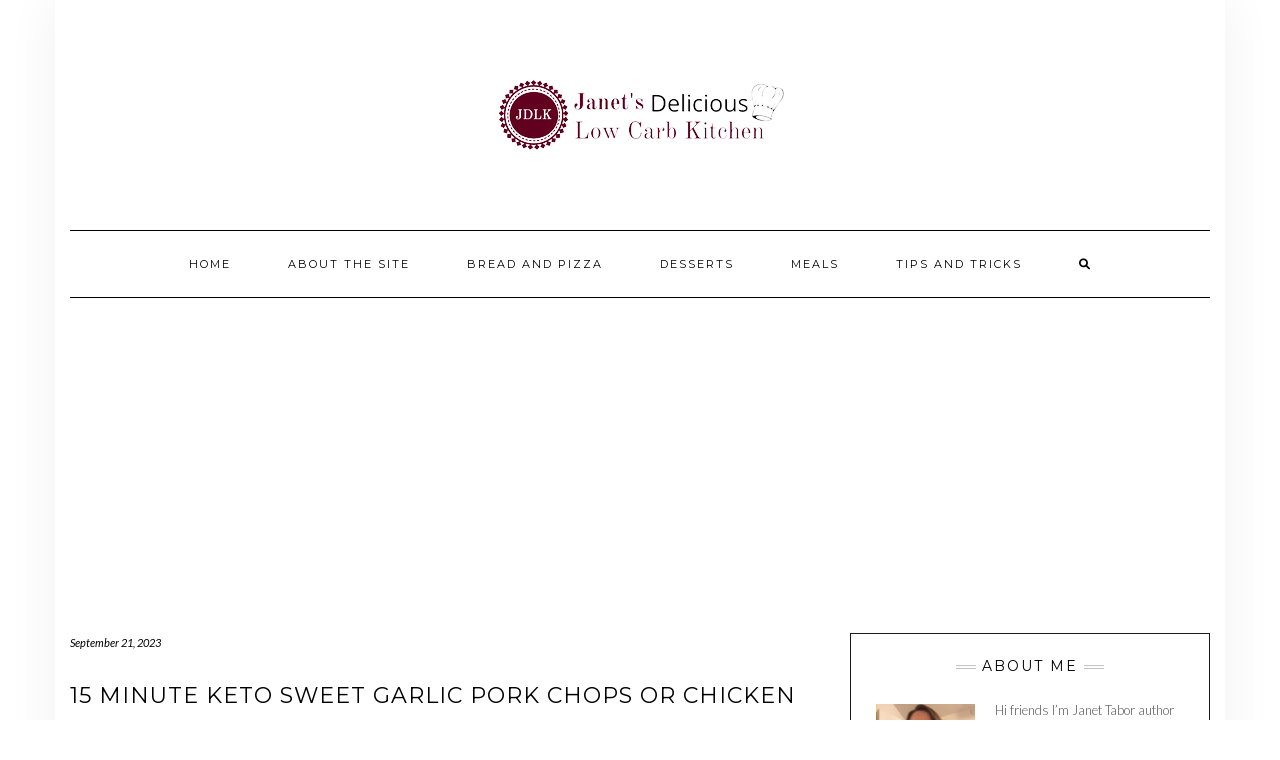

--- FILE ---
content_type: text/html; charset=UTF-8
request_url: https://janetsdeliciouslowcarbkitchen.com/15-minute-keto-sweet-garlic-pork-chops-or-chicken/
body_size: 21446
content:
<!DOCTYPE html>
<html lang="en">
<head>
    <meta charset="UTF-8" />
    <meta http-equiv="X-UA-Compatible" content="IE=edge" />
    <meta name="viewport" content="width=device-width, initial-scale=1" />
    	<link rel="pingback" href="https://janetsdeliciouslowcarbkitchen.com/xmlrpc.php">
	    <script type="text/javascript">
/* <![CDATA[ */
(()=>{var e={};e.g=function(){if("object"==typeof globalThis)return globalThis;try{return this||new Function("return this")()}catch(e){if("object"==typeof window)return window}}(),function({ampUrl:n,isCustomizePreview:t,isAmpDevMode:r,noampQueryVarName:o,noampQueryVarValue:s,disabledStorageKey:i,mobileUserAgents:a,regexRegex:c}){if("undefined"==typeof sessionStorage)return;const d=new RegExp(c);if(!a.some((e=>{const n=e.match(d);return!(!n||!new RegExp(n[1],n[2]).test(navigator.userAgent))||navigator.userAgent.includes(e)})))return;e.g.addEventListener("DOMContentLoaded",(()=>{const e=document.getElementById("amp-mobile-version-switcher");if(!e)return;e.hidden=!1;const n=e.querySelector("a[href]");n&&n.addEventListener("click",(()=>{sessionStorage.removeItem(i)}))}));const g=r&&["paired-browsing-non-amp","paired-browsing-amp"].includes(window.name);if(sessionStorage.getItem(i)||t||g)return;const u=new URL(location.href),m=new URL(n);m.hash=u.hash,u.searchParams.has(o)&&s===u.searchParams.get(o)?sessionStorage.setItem(i,"1"):m.href!==u.href&&(window.stop(),location.replace(m.href))}({"ampUrl":"https:\/\/janetsdeliciouslowcarbkitchen.com\/15-minute-keto-sweet-garlic-pork-chops-or-chicken\/?amp=1","noampQueryVarName":"noamp","noampQueryVarValue":"mobile","disabledStorageKey":"amp_mobile_redirect_disabled","mobileUserAgents":["Mobile","Android","Silk\/","Kindle","BlackBerry","Opera Mini","Opera Mobi"],"regexRegex":"^\\\/((?:.|\\n)+)\\\/([i]*)$","isCustomizePreview":false,"isAmpDevMode":false})})();
/* ]]> */
</script>
<meta name='robots' content='index, follow, max-image-preview:large, max-snippet:-1, max-video-preview:-1' />

	<!-- This site is optimized with the Yoast SEO plugin v23.0 - https://yoast.com/wordpress/plugins/seo/ -->
	<title>15 Minute Keto Sweet Garlic Pork Chops or Chicken - Janet&#039;s delicious low carb kitchen</title>
	<link rel="canonical" href="https://janetsdeliciouslowcarbkitchen.com/15-minute-keto-sweet-garlic-pork-chops-or-chicken/" />
	<meta property="og:locale" content="en_US" />
	<meta property="og:type" content="recipe" />
	<meta property="og:title" content="15 Minute Keto Sweet Garlic Pork Chops or Chicken - Janet&#039;s delicious low carb kitchen" />
	<meta property="og:url" content="https://janetsdeliciouslowcarbkitchen.com/15-minute-keto-sweet-garlic-pork-chops-or-chicken/" />
	<meta property="og:site_name" content="Janet&#039;s delicious low carb kitchen" />
	<meta property="article:published_time" content="2023-09-21T02:55:19+00:00" />
	<meta property="article:modified_time" content="2023-09-21T03:01:02+00:00" />
	<meta property="og:image" content="https://janetsdeliciouslowcarbkitchen.com/wp-content/uploads/2023/09/Untitled-design-2023-09-20T192935.735.png" />
	<meta property="og:image:width" content="1280" />
	<meta property="og:image:height" content="720" />
	<meta property="og:image:type" content="image/png" />
	<meta name="author" content="Janet Tabor" />
	<meta name="twitter:card" content="summary_large_image" />
	<meta name="twitter:label1" content="Written by" />
	<meta name="twitter:data1" content="Janet Tabor" />
	<meta name="twitter:label2" content="Est. reading time" />
	<meta name="twitter:data2" content="1 minute" />
	<script type="application/ld+json" class="yoast-schema-graph">{"@context":"https://schema.org","@graph":[{"@type":"Article","@id":"https://janetsdeliciouslowcarbkitchen.com/15-minute-keto-sweet-garlic-pork-chops-or-chicken/#article","isPartOf":{"@id":"https://janetsdeliciouslowcarbkitchen.com/15-minute-keto-sweet-garlic-pork-chops-or-chicken/"},"author":{"name":"Janet Tabor","@id":"https://janetsdeliciouslowcarbkitchen.com/#/schema/person/5d777e411e855a0e144c03bb94bfb499"},"headline":"15 Minute Keto Sweet Garlic Pork Chops or Chicken","datePublished":"2023-09-21T02:55:19+00:00","dateModified":"2023-09-21T03:01:02+00:00","wordCount":291,"commentCount":0,"publisher":{"@id":"https://janetsdeliciouslowcarbkitchen.com/#/schema/person/5d777e411e855a0e144c03bb94bfb499"},"image":{"@id":"https://janetsdeliciouslowcarbkitchen.com/15-minute-keto-sweet-garlic-pork-chops-or-chicken/#primaryimage"},"thumbnailUrl":"https://janetsdeliciouslowcarbkitchen.com/wp-content/uploads/2023/09/Untitled-design-2023-09-20T192935.735.png","articleSection":["Meals"],"inLanguage":"en","potentialAction":[{"@type":"CommentAction","name":"Comment","target":["https://janetsdeliciouslowcarbkitchen.com/15-minute-keto-sweet-garlic-pork-chops-or-chicken/#respond"]}]},{"@type":"WebPage","@id":"https://janetsdeliciouslowcarbkitchen.com/15-minute-keto-sweet-garlic-pork-chops-or-chicken/","url":"https://janetsdeliciouslowcarbkitchen.com/15-minute-keto-sweet-garlic-pork-chops-or-chicken/","name":"15 Minute Keto Sweet Garlic Pork Chops or Chicken - Janet's delicious low carb kitchen","isPartOf":{"@id":"https://janetsdeliciouslowcarbkitchen.com/#website"},"primaryImageOfPage":{"@id":"https://janetsdeliciouslowcarbkitchen.com/15-minute-keto-sweet-garlic-pork-chops-or-chicken/#primaryimage"},"image":{"@id":"https://janetsdeliciouslowcarbkitchen.com/15-minute-keto-sweet-garlic-pork-chops-or-chicken/#primaryimage"},"thumbnailUrl":"https://janetsdeliciouslowcarbkitchen.com/wp-content/uploads/2023/09/Untitled-design-2023-09-20T192935.735.png","datePublished":"2023-09-21T02:55:19+00:00","dateModified":"2023-09-21T03:01:02+00:00","breadcrumb":{"@id":"https://janetsdeliciouslowcarbkitchen.com/15-minute-keto-sweet-garlic-pork-chops-or-chicken/#breadcrumb"},"inLanguage":"en","potentialAction":[{"@type":"ReadAction","target":["https://janetsdeliciouslowcarbkitchen.com/15-minute-keto-sweet-garlic-pork-chops-or-chicken/"]}]},{"@type":"ImageObject","inLanguage":"en","@id":"https://janetsdeliciouslowcarbkitchen.com/15-minute-keto-sweet-garlic-pork-chops-or-chicken/#primaryimage","url":"https://janetsdeliciouslowcarbkitchen.com/wp-content/uploads/2023/09/Untitled-design-2023-09-20T192935.735.png","contentUrl":"https://janetsdeliciouslowcarbkitchen.com/wp-content/uploads/2023/09/Untitled-design-2023-09-20T192935.735.png","width":1280,"height":720},{"@type":"BreadcrumbList","@id":"https://janetsdeliciouslowcarbkitchen.com/15-minute-keto-sweet-garlic-pork-chops-or-chicken/#breadcrumb","itemListElement":[{"@type":"ListItem","position":1,"name":"Home","item":"https://janetsdeliciouslowcarbkitchen.com/"},{"@type":"ListItem","position":2,"name":"15 Minute Keto Sweet Garlic Pork Chops or Chicken"}]},{"@type":"WebSite","@id":"https://janetsdeliciouslowcarbkitchen.com/#website","url":"https://janetsdeliciouslowcarbkitchen.com/","name":"Janet&#039;s Delicious Low Carb Kitchen","description":"eating without white flour and sugar","publisher":{"@id":"https://janetsdeliciouslowcarbkitchen.com/#/schema/person/5d777e411e855a0e144c03bb94bfb499"},"potentialAction":[{"@type":"SearchAction","target":{"@type":"EntryPoint","urlTemplate":"https://janetsdeliciouslowcarbkitchen.com/?s={search_term_string}"},"query-input":"required name=search_term_string"}],"inLanguage":"en"},{"@type":["Person","Organization"],"@id":"https://janetsdeliciouslowcarbkitchen.com/#/schema/person/5d777e411e855a0e144c03bb94bfb499","name":"Janet Tabor","image":{"@type":"ImageObject","inLanguage":"en","@id":"https://janetsdeliciouslowcarbkitchen.com/#/schema/person/image/","url":"https://janetsdeliciouslowcarbkitchen.com/wp-content/uploads/2021/10/JDLK_logo2-removebg-preview.png","contentUrl":"https://janetsdeliciouslowcarbkitchen.com/wp-content/uploads/2021/10/JDLK_logo2-removebg-preview.png","width":300,"height":150,"caption":"Janet Tabor"},"logo":{"@id":"https://janetsdeliciouslowcarbkitchen.com/#/schema/person/image/"}},{"@type":"Recipe","name":"15 Minute Keto Sweet Garlic Pork Chops or Chicken","author":{"@type":"Person","name":"Janet Tabor"},"description":"This recipe is designed to teach everyone how to make 15-minute keto sweet garlic pork chops or chicken.","datePublished":"2023-09-21T02:55:19+00:00","image":["https://janetsdeliciouslowcarbkitchen.com/wp-content/uploads/2023/09/Untitled-design-2023-09-20T192935.735.png","https://janetsdeliciouslowcarbkitchen.com/wp-content/uploads/2023/09/Untitled-design-2023-09-20T192935.735-500x500.png","https://janetsdeliciouslowcarbkitchen.com/wp-content/uploads/2023/09/Untitled-design-2023-09-20T192935.735-500x375.png","https://janetsdeliciouslowcarbkitchen.com/wp-content/uploads/2023/09/Untitled-design-2023-09-20T192935.735-480x270.png"],"recipeYield":["4","4 servings"],"prepTime":"PT2M","cookTime":"PT10M","recipeIngredient":["45 ml olive oil or oil of choice (3 TBS)","3 large carrots cut into 3 inch long strips","1 1/2 lbs boneless pork chops or chicken","salt, pepper, and dry seasonings of choice (I use salt, pepper, garlic powder, onion powder and ground ginger)","1 TBS butter","80 grams keto maple syrup (1/4 cup)","60 ml chicken broth or broth of choice (1/4 cup)","30 ml apple cider vinegar (2 TBS)","1 1/2 tsp garlic powder"],"recipeInstructions":[{"@type":"HowToStep","text":"Preheat the oil over medium high heat for 3 to 5 minutes or until hot. Sprinkle the carrots with the salt, pepper and dry seasonings of choice, Stir to combine. Season the pork chops or chicken with desired seasonings. (I just use salt, pepper, garlic powder, onion powder and ground ginger)","name":"Preheat the oil over medium high heat for 3 to 5 minutes or until hot. Sprinkle the carrots with the salt, pepper and dry seasonings of choice, Stir to combine. Season the pork chops or chicken with desired seasonings. (I just use salt, pepper, garlic powder, onion powder and ground ginger)","url":"https://janetsdeliciouslowcarbkitchen.com/15-minute-keto-sweet-garlic-pork-chops-or-chicken/#wprm-recipe-8676-step-0-0"},{"@type":"HowToStep","text":"Add the chops/chicken to the skillet. cook for 4 to 5 minutes or until brown on the underside. Turn and cook another 4 to 5 minutes or until brown on both sides and the internal temperature is at least 145 degrees. If using chicken, the internal temperature should be at least 165 degrees.","name":"Add the chops/chicken to the skillet. cook for 4 to 5 minutes or until brown on the underside. Turn and cook another 4 to 5 minutes or until brown on both sides and the internal temperature is at least 145 degrees. If using chicken, the internal temperature should be at least 165 degrees.","url":"https://janetsdeliciouslowcarbkitchen.com/15-minute-keto-sweet-garlic-pork-chops-or-chicken/#wprm-recipe-8676-step-0-1"},{"@type":"HowToStep","text":"Remove the chops/chicken and transfer to a plate (leave the carrots in the skillet). Push the carrots to one side of the skillet. Add the butter and allow it to fully melt. Add the syrup, broth, and vinegar. Stir to fully combine with the carrots. Cook 2 to 5 minutes or until the sauce is slightly thickened.","name":"Remove the chops/chicken and transfer to a plate (leave the carrots in the skillet). Push the carrots to one side of the skillet. Add the butter and allow it to fully melt. Add the syrup, broth, and vinegar. Stir to fully combine with the carrots. Cook 2 to 5 minutes or until the sauce is slightly thickened.","url":"https://janetsdeliciouslowcarbkitchen.com/15-minute-keto-sweet-garlic-pork-chops-or-chicken/#wprm-recipe-8676-step-0-2"},{"@type":"HowToStep","text":"Place the chops back into the skillet and cook another 1 to 2 minutes or until heated through.","name":"Place the chops back into the skillet and cook another 1 to 2 minutes or until heated through.","url":"https://janetsdeliciouslowcarbkitchen.com/15-minute-keto-sweet-garlic-pork-chops-or-chicken/#wprm-recipe-8676-step-0-3"}],"recipeCategory":["Main Course"],"nutrition":{"@type":"NutritionInformation","servingSize":"1 serving","calories":"390 kcal","carbohydrateContent":"4.8 g","proteinContent":"45.5 g","fatContent":"19.6 g"},"@id":"https://janetsdeliciouslowcarbkitchen.com/15-minute-keto-sweet-garlic-pork-chops-or-chicken/#recipe","isPartOf":{"@id":"https://janetsdeliciouslowcarbkitchen.com/15-minute-keto-sweet-garlic-pork-chops-or-chicken/#article"},"mainEntityOfPage":"https://janetsdeliciouslowcarbkitchen.com/15-minute-keto-sweet-garlic-pork-chops-or-chicken/"}]}</script>
	<!-- / Yoast SEO plugin. -->


<link rel='dns-prefetch' href='//fonts.googleapis.com' />
<link rel='dns-prefetch' href='//www.googletagmanager.com' />
<link rel='dns-prefetch' href='//pagead2.googlesyndication.com' />
<link href='https://fonts.gstatic.com' crossorigin rel='preconnect' />
<link rel="alternate" type="application/rss+xml" title="Janet&#039;s delicious low carb kitchen &raquo; Feed" href="https://janetsdeliciouslowcarbkitchen.com/feed/" />
<link rel="alternate" type="application/rss+xml" title="Janet&#039;s delicious low carb kitchen &raquo; Comments Feed" href="https://janetsdeliciouslowcarbkitchen.com/comments/feed/" />
<link rel="alternate" type="application/rss+xml" title="Janet&#039;s delicious low carb kitchen &raquo; 15 Minute Keto Sweet Garlic Pork Chops or Chicken Comments Feed" href="https://janetsdeliciouslowcarbkitchen.com/15-minute-keto-sweet-garlic-pork-chops-or-chicken/feed/" />
		<!-- This site uses the Google Analytics by ExactMetrics plugin v7.28.0 - Using Analytics tracking - https://www.exactmetrics.com/ -->
							<script src="//www.googletagmanager.com/gtag/js?id=G-6RGL3QT8MC"  data-cfasync="false" data-wpfc-render="false" type="text/javascript" async></script>
			<script data-cfasync="false" data-wpfc-render="false" type="text/javascript">
				var em_version = '7.28.0';
				var em_track_user = true;
				var em_no_track_reason = '';
								var ExactMetricsDefaultLocations = {"page_location":"https:\/\/janetsdeliciouslowcarbkitchen.com\/15-minute-keto-sweet-garlic-pork-chops-or-chicken\/"};
				if ( typeof ExactMetricsPrivacyGuardFilter === 'function' ) {
					var ExactMetricsLocations = (typeof ExactMetricsExcludeQuery === 'object') ? ExactMetricsPrivacyGuardFilter( ExactMetricsExcludeQuery ) : ExactMetricsPrivacyGuardFilter( ExactMetricsDefaultLocations );
				} else {
					var ExactMetricsLocations = (typeof ExactMetricsExcludeQuery === 'object') ? ExactMetricsExcludeQuery : ExactMetricsDefaultLocations;
				}

								var disableStrs = [
										'ga-disable-G-6RGL3QT8MC',
									];

				/* Function to detect opted out users */
				function __gtagTrackerIsOptedOut() {
					for (var index = 0; index < disableStrs.length; index++) {
						if (document.cookie.indexOf(disableStrs[index] + '=true') > -1) {
							return true;
						}
					}

					return false;
				}

				/* Disable tracking if the opt-out cookie exists. */
				if (__gtagTrackerIsOptedOut()) {
					for (var index = 0; index < disableStrs.length; index++) {
						window[disableStrs[index]] = true;
					}
				}

				/* Opt-out function */
				function __gtagTrackerOptout() {
					for (var index = 0; index < disableStrs.length; index++) {
						document.cookie = disableStrs[index] + '=true; expires=Thu, 31 Dec 2099 23:59:59 UTC; path=/';
						window[disableStrs[index]] = true;
					}
				}

				if ('undefined' === typeof gaOptout) {
					function gaOptout() {
						__gtagTrackerOptout();
					}
				}
								window.dataLayer = window.dataLayer || [];

				window.ExactMetricsDualTracker = {
					helpers: {},
					trackers: {},
				};
				if (em_track_user) {
					function __gtagDataLayer() {
						dataLayer.push(arguments);
					}

					function __gtagTracker(type, name, parameters) {
						if (!parameters) {
							parameters = {};
						}

						if (parameters.send_to) {
							__gtagDataLayer.apply(null, arguments);
							return;
						}

						if (type === 'event') {
														parameters.send_to = exactmetrics_frontend.v4_id;
							var hookName = name;
							if (typeof parameters['event_category'] !== 'undefined') {
								hookName = parameters['event_category'] + ':' + name;
							}

							if (typeof ExactMetricsDualTracker.trackers[hookName] !== 'undefined') {
								ExactMetricsDualTracker.trackers[hookName](parameters);
							} else {
								__gtagDataLayer('event', name, parameters);
							}
							
						} else {
							__gtagDataLayer.apply(null, arguments);
						}
					}

					__gtagTracker('js', new Date());
					__gtagTracker('set', {
						'developer_id.dNDMyYj': true,
											});
					if ( ExactMetricsLocations.page_location ) {
						__gtagTracker('set', ExactMetricsLocations);
					}
										__gtagTracker('config', 'G-6RGL3QT8MC', {"forceSSL":"true"} );
															window.gtag = __gtagTracker;										(function () {
						/* https://developers.google.com/analytics/devguides/collection/analyticsjs/ */
						/* ga and __gaTracker compatibility shim. */
						var noopfn = function () {
							return null;
						};
						var newtracker = function () {
							return new Tracker();
						};
						var Tracker = function () {
							return null;
						};
						var p = Tracker.prototype;
						p.get = noopfn;
						p.set = noopfn;
						p.send = function () {
							var args = Array.prototype.slice.call(arguments);
							args.unshift('send');
							__gaTracker.apply(null, args);
						};
						var __gaTracker = function () {
							var len = arguments.length;
							if (len === 0) {
								return;
							}
							var f = arguments[len - 1];
							if (typeof f !== 'object' || f === null || typeof f.hitCallback !== 'function') {
								if ('send' === arguments[0]) {
									var hitConverted, hitObject = false, action;
									if ('event' === arguments[1]) {
										if ('undefined' !== typeof arguments[3]) {
											hitObject = {
												'eventAction': arguments[3],
												'eventCategory': arguments[2],
												'eventLabel': arguments[4],
												'value': arguments[5] ? arguments[5] : 1,
											}
										}
									}
									if ('pageview' === arguments[1]) {
										if ('undefined' !== typeof arguments[2]) {
											hitObject = {
												'eventAction': 'page_view',
												'page_path': arguments[2],
											}
										}
									}
									if (typeof arguments[2] === 'object') {
										hitObject = arguments[2];
									}
									if (typeof arguments[5] === 'object') {
										Object.assign(hitObject, arguments[5]);
									}
									if ('undefined' !== typeof arguments[1].hitType) {
										hitObject = arguments[1];
										if ('pageview' === hitObject.hitType) {
											hitObject.eventAction = 'page_view';
										}
									}
									if (hitObject) {
										action = 'timing' === arguments[1].hitType ? 'timing_complete' : hitObject.eventAction;
										hitConverted = mapArgs(hitObject);
										__gtagTracker('event', action, hitConverted);
									}
								}
								return;
							}

							function mapArgs(args) {
								var arg, hit = {};
								var gaMap = {
									'eventCategory': 'event_category',
									'eventAction': 'event_action',
									'eventLabel': 'event_label',
									'eventValue': 'event_value',
									'nonInteraction': 'non_interaction',
									'timingCategory': 'event_category',
									'timingVar': 'name',
									'timingValue': 'value',
									'timingLabel': 'event_label',
									'page': 'page_path',
									'location': 'page_location',
									'title': 'page_title',
									'referrer' : 'page_referrer',
								};
								for (arg in args) {
																		if (!(!args.hasOwnProperty(arg) || !gaMap.hasOwnProperty(arg))) {
										hit[gaMap[arg]] = args[arg];
									} else {
										hit[arg] = args[arg];
									}
								}
								return hit;
							}

							try {
								f.hitCallback();
							} catch (ex) {
							}
						};
						__gaTracker.create = newtracker;
						__gaTracker.getByName = newtracker;
						__gaTracker.getAll = function () {
							return [];
						};
						__gaTracker.remove = noopfn;
						__gaTracker.loaded = true;
						window['__gaTracker'] = __gaTracker;
					})();
									} else {
										console.log("");
					(function () {
						function __gtagTracker() {
							return null;
						}

						window['__gtagTracker'] = __gtagTracker;
						window['gtag'] = __gtagTracker;
					})();
									}
			</script>
				<!-- / Google Analytics by ExactMetrics -->
		<script type="text/javascript">
/* <![CDATA[ */
window._wpemojiSettings = {"baseUrl":"https:\/\/s.w.org\/images\/core\/emoji\/14.0.0\/72x72\/","ext":".png","svgUrl":"https:\/\/s.w.org\/images\/core\/emoji\/14.0.0\/svg\/","svgExt":".svg","source":{"concatemoji":"https:\/\/janetsdeliciouslowcarbkitchen.com\/wp-includes\/js\/wp-emoji-release.min.js?ver=6.4.7"}};
/*! This file is auto-generated */
!function(i,n){var o,s,e;function c(e){try{var t={supportTests:e,timestamp:(new Date).valueOf()};sessionStorage.setItem(o,JSON.stringify(t))}catch(e){}}function p(e,t,n){e.clearRect(0,0,e.canvas.width,e.canvas.height),e.fillText(t,0,0);var t=new Uint32Array(e.getImageData(0,0,e.canvas.width,e.canvas.height).data),r=(e.clearRect(0,0,e.canvas.width,e.canvas.height),e.fillText(n,0,0),new Uint32Array(e.getImageData(0,0,e.canvas.width,e.canvas.height).data));return t.every(function(e,t){return e===r[t]})}function u(e,t,n){switch(t){case"flag":return n(e,"\ud83c\udff3\ufe0f\u200d\u26a7\ufe0f","\ud83c\udff3\ufe0f\u200b\u26a7\ufe0f")?!1:!n(e,"\ud83c\uddfa\ud83c\uddf3","\ud83c\uddfa\u200b\ud83c\uddf3")&&!n(e,"\ud83c\udff4\udb40\udc67\udb40\udc62\udb40\udc65\udb40\udc6e\udb40\udc67\udb40\udc7f","\ud83c\udff4\u200b\udb40\udc67\u200b\udb40\udc62\u200b\udb40\udc65\u200b\udb40\udc6e\u200b\udb40\udc67\u200b\udb40\udc7f");case"emoji":return!n(e,"\ud83e\udef1\ud83c\udffb\u200d\ud83e\udef2\ud83c\udfff","\ud83e\udef1\ud83c\udffb\u200b\ud83e\udef2\ud83c\udfff")}return!1}function f(e,t,n){var r="undefined"!=typeof WorkerGlobalScope&&self instanceof WorkerGlobalScope?new OffscreenCanvas(300,150):i.createElement("canvas"),a=r.getContext("2d",{willReadFrequently:!0}),o=(a.textBaseline="top",a.font="600 32px Arial",{});return e.forEach(function(e){o[e]=t(a,e,n)}),o}function t(e){var t=i.createElement("script");t.src=e,t.defer=!0,i.head.appendChild(t)}"undefined"!=typeof Promise&&(o="wpEmojiSettingsSupports",s=["flag","emoji"],n.supports={everything:!0,everythingExceptFlag:!0},e=new Promise(function(e){i.addEventListener("DOMContentLoaded",e,{once:!0})}),new Promise(function(t){var n=function(){try{var e=JSON.parse(sessionStorage.getItem(o));if("object"==typeof e&&"number"==typeof e.timestamp&&(new Date).valueOf()<e.timestamp+604800&&"object"==typeof e.supportTests)return e.supportTests}catch(e){}return null}();if(!n){if("undefined"!=typeof Worker&&"undefined"!=typeof OffscreenCanvas&&"undefined"!=typeof URL&&URL.createObjectURL&&"undefined"!=typeof Blob)try{var e="postMessage("+f.toString()+"("+[JSON.stringify(s),u.toString(),p.toString()].join(",")+"));",r=new Blob([e],{type:"text/javascript"}),a=new Worker(URL.createObjectURL(r),{name:"wpTestEmojiSupports"});return void(a.onmessage=function(e){c(n=e.data),a.terminate(),t(n)})}catch(e){}c(n=f(s,u,p))}t(n)}).then(function(e){for(var t in e)n.supports[t]=e[t],n.supports.everything=n.supports.everything&&n.supports[t],"flag"!==t&&(n.supports.everythingExceptFlag=n.supports.everythingExceptFlag&&n.supports[t]);n.supports.everythingExceptFlag=n.supports.everythingExceptFlag&&!n.supports.flag,n.DOMReady=!1,n.readyCallback=function(){n.DOMReady=!0}}).then(function(){return e}).then(function(){var e;n.supports.everything||(n.readyCallback(),(e=n.source||{}).concatemoji?t(e.concatemoji):e.wpemoji&&e.twemoji&&(t(e.twemoji),t(e.wpemoji)))}))}((window,document),window._wpemojiSettings);
/* ]]> */
</script>
<style id='wp-emoji-styles-inline-css' type='text/css'>

	img.wp-smiley, img.emoji {
		display: inline !important;
		border: none !important;
		box-shadow: none !important;
		height: 1em !important;
		width: 1em !important;
		margin: 0 0.07em !important;
		vertical-align: -0.1em !important;
		background: none !important;
		padding: 0 !important;
	}
</style>
<link rel='stylesheet' id='wp-block-library-css' href='https://janetsdeliciouslowcarbkitchen.com/wp-includes/css/dist/block-library/style.min.css?ver=6.4.7' type='text/css' media='all' />
<style id='classic-theme-styles-inline-css' type='text/css'>
/*! This file is auto-generated */
.wp-block-button__link{color:#fff;background-color:#32373c;border-radius:9999px;box-shadow:none;text-decoration:none;padding:calc(.667em + 2px) calc(1.333em + 2px);font-size:1.125em}.wp-block-file__button{background:#32373c;color:#fff;text-decoration:none}
</style>
<style id='global-styles-inline-css' type='text/css'>
body{--wp--preset--color--black: #000000;--wp--preset--color--cyan-bluish-gray: #abb8c3;--wp--preset--color--white: #ffffff;--wp--preset--color--pale-pink: #f78da7;--wp--preset--color--vivid-red: #cf2e2e;--wp--preset--color--luminous-vivid-orange: #ff6900;--wp--preset--color--luminous-vivid-amber: #fcb900;--wp--preset--color--light-green-cyan: #7bdcb5;--wp--preset--color--vivid-green-cyan: #00d084;--wp--preset--color--pale-cyan-blue: #8ed1fc;--wp--preset--color--vivid-cyan-blue: #0693e3;--wp--preset--color--vivid-purple: #9b51e0;--wp--preset--gradient--vivid-cyan-blue-to-vivid-purple: linear-gradient(135deg,rgba(6,147,227,1) 0%,rgb(155,81,224) 100%);--wp--preset--gradient--light-green-cyan-to-vivid-green-cyan: linear-gradient(135deg,rgb(122,220,180) 0%,rgb(0,208,130) 100%);--wp--preset--gradient--luminous-vivid-amber-to-luminous-vivid-orange: linear-gradient(135deg,rgba(252,185,0,1) 0%,rgba(255,105,0,1) 100%);--wp--preset--gradient--luminous-vivid-orange-to-vivid-red: linear-gradient(135deg,rgba(255,105,0,1) 0%,rgb(207,46,46) 100%);--wp--preset--gradient--very-light-gray-to-cyan-bluish-gray: linear-gradient(135deg,rgb(238,238,238) 0%,rgb(169,184,195) 100%);--wp--preset--gradient--cool-to-warm-spectrum: linear-gradient(135deg,rgb(74,234,220) 0%,rgb(151,120,209) 20%,rgb(207,42,186) 40%,rgb(238,44,130) 60%,rgb(251,105,98) 80%,rgb(254,248,76) 100%);--wp--preset--gradient--blush-light-purple: linear-gradient(135deg,rgb(255,206,236) 0%,rgb(152,150,240) 100%);--wp--preset--gradient--blush-bordeaux: linear-gradient(135deg,rgb(254,205,165) 0%,rgb(254,45,45) 50%,rgb(107,0,62) 100%);--wp--preset--gradient--luminous-dusk: linear-gradient(135deg,rgb(255,203,112) 0%,rgb(199,81,192) 50%,rgb(65,88,208) 100%);--wp--preset--gradient--pale-ocean: linear-gradient(135deg,rgb(255,245,203) 0%,rgb(182,227,212) 50%,rgb(51,167,181) 100%);--wp--preset--gradient--electric-grass: linear-gradient(135deg,rgb(202,248,128) 0%,rgb(113,206,126) 100%);--wp--preset--gradient--midnight: linear-gradient(135deg,rgb(2,3,129) 0%,rgb(40,116,252) 100%);--wp--preset--font-size--small: 13px;--wp--preset--font-size--medium: 20px;--wp--preset--font-size--large: 36px;--wp--preset--font-size--x-large: 42px;--wp--preset--spacing--20: 0.44rem;--wp--preset--spacing--30: 0.67rem;--wp--preset--spacing--40: 1rem;--wp--preset--spacing--50: 1.5rem;--wp--preset--spacing--60: 2.25rem;--wp--preset--spacing--70: 3.38rem;--wp--preset--spacing--80: 5.06rem;--wp--preset--shadow--natural: 6px 6px 9px rgba(0, 0, 0, 0.2);--wp--preset--shadow--deep: 12px 12px 50px rgba(0, 0, 0, 0.4);--wp--preset--shadow--sharp: 6px 6px 0px rgba(0, 0, 0, 0.2);--wp--preset--shadow--outlined: 6px 6px 0px -3px rgba(255, 255, 255, 1), 6px 6px rgba(0, 0, 0, 1);--wp--preset--shadow--crisp: 6px 6px 0px rgba(0, 0, 0, 1);}:where(.is-layout-flex){gap: 0.5em;}:where(.is-layout-grid){gap: 0.5em;}body .is-layout-flow > .alignleft{float: left;margin-inline-start: 0;margin-inline-end: 2em;}body .is-layout-flow > .alignright{float: right;margin-inline-start: 2em;margin-inline-end: 0;}body .is-layout-flow > .aligncenter{margin-left: auto !important;margin-right: auto !important;}body .is-layout-constrained > .alignleft{float: left;margin-inline-start: 0;margin-inline-end: 2em;}body .is-layout-constrained > .alignright{float: right;margin-inline-start: 2em;margin-inline-end: 0;}body .is-layout-constrained > .aligncenter{margin-left: auto !important;margin-right: auto !important;}body .is-layout-constrained > :where(:not(.alignleft):not(.alignright):not(.alignfull)){max-width: var(--wp--style--global--content-size);margin-left: auto !important;margin-right: auto !important;}body .is-layout-constrained > .alignwide{max-width: var(--wp--style--global--wide-size);}body .is-layout-flex{display: flex;}body .is-layout-flex{flex-wrap: wrap;align-items: center;}body .is-layout-flex > *{margin: 0;}body .is-layout-grid{display: grid;}body .is-layout-grid > *{margin: 0;}:where(.wp-block-columns.is-layout-flex){gap: 2em;}:where(.wp-block-columns.is-layout-grid){gap: 2em;}:where(.wp-block-post-template.is-layout-flex){gap: 1.25em;}:where(.wp-block-post-template.is-layout-grid){gap: 1.25em;}.has-black-color{color: var(--wp--preset--color--black) !important;}.has-cyan-bluish-gray-color{color: var(--wp--preset--color--cyan-bluish-gray) !important;}.has-white-color{color: var(--wp--preset--color--white) !important;}.has-pale-pink-color{color: var(--wp--preset--color--pale-pink) !important;}.has-vivid-red-color{color: var(--wp--preset--color--vivid-red) !important;}.has-luminous-vivid-orange-color{color: var(--wp--preset--color--luminous-vivid-orange) !important;}.has-luminous-vivid-amber-color{color: var(--wp--preset--color--luminous-vivid-amber) !important;}.has-light-green-cyan-color{color: var(--wp--preset--color--light-green-cyan) !important;}.has-vivid-green-cyan-color{color: var(--wp--preset--color--vivid-green-cyan) !important;}.has-pale-cyan-blue-color{color: var(--wp--preset--color--pale-cyan-blue) !important;}.has-vivid-cyan-blue-color{color: var(--wp--preset--color--vivid-cyan-blue) !important;}.has-vivid-purple-color{color: var(--wp--preset--color--vivid-purple) !important;}.has-black-background-color{background-color: var(--wp--preset--color--black) !important;}.has-cyan-bluish-gray-background-color{background-color: var(--wp--preset--color--cyan-bluish-gray) !important;}.has-white-background-color{background-color: var(--wp--preset--color--white) !important;}.has-pale-pink-background-color{background-color: var(--wp--preset--color--pale-pink) !important;}.has-vivid-red-background-color{background-color: var(--wp--preset--color--vivid-red) !important;}.has-luminous-vivid-orange-background-color{background-color: var(--wp--preset--color--luminous-vivid-orange) !important;}.has-luminous-vivid-amber-background-color{background-color: var(--wp--preset--color--luminous-vivid-amber) !important;}.has-light-green-cyan-background-color{background-color: var(--wp--preset--color--light-green-cyan) !important;}.has-vivid-green-cyan-background-color{background-color: var(--wp--preset--color--vivid-green-cyan) !important;}.has-pale-cyan-blue-background-color{background-color: var(--wp--preset--color--pale-cyan-blue) !important;}.has-vivid-cyan-blue-background-color{background-color: var(--wp--preset--color--vivid-cyan-blue) !important;}.has-vivid-purple-background-color{background-color: var(--wp--preset--color--vivid-purple) !important;}.has-black-border-color{border-color: var(--wp--preset--color--black) !important;}.has-cyan-bluish-gray-border-color{border-color: var(--wp--preset--color--cyan-bluish-gray) !important;}.has-white-border-color{border-color: var(--wp--preset--color--white) !important;}.has-pale-pink-border-color{border-color: var(--wp--preset--color--pale-pink) !important;}.has-vivid-red-border-color{border-color: var(--wp--preset--color--vivid-red) !important;}.has-luminous-vivid-orange-border-color{border-color: var(--wp--preset--color--luminous-vivid-orange) !important;}.has-luminous-vivid-amber-border-color{border-color: var(--wp--preset--color--luminous-vivid-amber) !important;}.has-light-green-cyan-border-color{border-color: var(--wp--preset--color--light-green-cyan) !important;}.has-vivid-green-cyan-border-color{border-color: var(--wp--preset--color--vivid-green-cyan) !important;}.has-pale-cyan-blue-border-color{border-color: var(--wp--preset--color--pale-cyan-blue) !important;}.has-vivid-cyan-blue-border-color{border-color: var(--wp--preset--color--vivid-cyan-blue) !important;}.has-vivid-purple-border-color{border-color: var(--wp--preset--color--vivid-purple) !important;}.has-vivid-cyan-blue-to-vivid-purple-gradient-background{background: var(--wp--preset--gradient--vivid-cyan-blue-to-vivid-purple) !important;}.has-light-green-cyan-to-vivid-green-cyan-gradient-background{background: var(--wp--preset--gradient--light-green-cyan-to-vivid-green-cyan) !important;}.has-luminous-vivid-amber-to-luminous-vivid-orange-gradient-background{background: var(--wp--preset--gradient--luminous-vivid-amber-to-luminous-vivid-orange) !important;}.has-luminous-vivid-orange-to-vivid-red-gradient-background{background: var(--wp--preset--gradient--luminous-vivid-orange-to-vivid-red) !important;}.has-very-light-gray-to-cyan-bluish-gray-gradient-background{background: var(--wp--preset--gradient--very-light-gray-to-cyan-bluish-gray) !important;}.has-cool-to-warm-spectrum-gradient-background{background: var(--wp--preset--gradient--cool-to-warm-spectrum) !important;}.has-blush-light-purple-gradient-background{background: var(--wp--preset--gradient--blush-light-purple) !important;}.has-blush-bordeaux-gradient-background{background: var(--wp--preset--gradient--blush-bordeaux) !important;}.has-luminous-dusk-gradient-background{background: var(--wp--preset--gradient--luminous-dusk) !important;}.has-pale-ocean-gradient-background{background: var(--wp--preset--gradient--pale-ocean) !important;}.has-electric-grass-gradient-background{background: var(--wp--preset--gradient--electric-grass) !important;}.has-midnight-gradient-background{background: var(--wp--preset--gradient--midnight) !important;}.has-small-font-size{font-size: var(--wp--preset--font-size--small) !important;}.has-medium-font-size{font-size: var(--wp--preset--font-size--medium) !important;}.has-large-font-size{font-size: var(--wp--preset--font-size--large) !important;}.has-x-large-font-size{font-size: var(--wp--preset--font-size--x-large) !important;}
.wp-block-navigation a:where(:not(.wp-element-button)){color: inherit;}
:where(.wp-block-post-template.is-layout-flex){gap: 1.25em;}:where(.wp-block-post-template.is-layout-grid){gap: 1.25em;}
:where(.wp-block-columns.is-layout-flex){gap: 2em;}:where(.wp-block-columns.is-layout-grid){gap: 2em;}
.wp-block-pullquote{font-size: 1.5em;line-height: 1.6;}
</style>
<link rel='stylesheet' id='contact-form-7-css' href='https://janetsdeliciouslowcarbkitchen.com/wp-content/plugins/contact-form-7/includes/css/styles.css?ver=5.9.6' type='text/css' media='all' />
<link rel='stylesheet' id='jpibfi-style-css' href='https://janetsdeliciouslowcarbkitchen.com/wp-content/plugins/jquery-pin-it-button-for-images/css/client.css?ver=3.0.6' type='text/css' media='all' />
<link crossorigin="anonymous" rel='stylesheet' id='kale-fonts-css' href='https://fonts.googleapis.com/css?family=Montserrat%3A400%2C700%7CLato%3A400%2C700%2C300%2C300italic%2C400italic%2C700italic%7CRaleway%3A200%7CCaveat&#038;subset=latin%2Clatin-ext' type='text/css' media='all' />
<link rel='stylesheet' id='bootstrap-css' href='https://janetsdeliciouslowcarbkitchen.com/wp-content/themes/kale/assets/css/bootstrap.min.css?ver=6.4.7' type='text/css' media='all' />
<link rel='stylesheet' id='bootstrap-select-css' href='https://janetsdeliciouslowcarbkitchen.com/wp-content/themes/kale/assets/css/bootstrap-select.min.css?ver=6.4.7' type='text/css' media='all' />
<link rel='stylesheet' id='smartmenus-bootstrap-css' href='https://janetsdeliciouslowcarbkitchen.com/wp-content/themes/kale/assets/css/jquery.smartmenus.bootstrap.css?ver=6.4.7' type='text/css' media='all' />
<link rel='stylesheet' id='fontawesome-css' href='https://janetsdeliciouslowcarbkitchen.com/wp-content/themes/kale/assets/css/fontawesome.min.css?ver=6.4.7' type='text/css' media='all' />
<link rel='stylesheet' id='fontawesome-all-css' href='https://janetsdeliciouslowcarbkitchen.com/wp-content/themes/kale/assets/css/all.min.css?ver=6.4.7' type='text/css' media='all' />
<link rel='stylesheet' id='owl-carousel-css' href='https://janetsdeliciouslowcarbkitchen.com/wp-content/themes/kale/assets/css/owl.carousel.css?ver=6.4.7' type='text/css' media='all' />
<link rel='stylesheet' id='kale-style-css' href='https://janetsdeliciouslowcarbkitchen.com/wp-content/themes/kale/style.css?ver=6.4.7' type='text/css' media='all' />
<link rel='stylesheet' id='recent-posts-widget-with-thumbnails-public-style-css' href='https://janetsdeliciouslowcarbkitchen.com/wp-content/plugins/recent-posts-widget-with-thumbnails/public.css?ver=7.1.1' type='text/css' media='all' />
<link rel='stylesheet' id='simple-social-icons-font-css' href='https://janetsdeliciouslowcarbkitchen.com/wp-content/plugins/simple-social-icons/css/style.css?ver=3.0.2' type='text/css' media='all' />
<script type="text/javascript" src="https://janetsdeliciouslowcarbkitchen.com/wp-content/plugins/google-analytics-dashboard-for-wp/assets/js/frontend-gtag.min.js?ver=7.28.0" id="exactmetrics-frontend-script-js"></script>
<script data-cfasync="false" data-wpfc-render="false" type="text/javascript" id='exactmetrics-frontend-script-js-extra'>/* <![CDATA[ */
var exactmetrics_frontend = {"js_events_tracking":"true","download_extensions":"zip,mp3,mpeg,pdf,docx,pptx,xlsx,rar","inbound_paths":"[{\"path\":\"\\\/go\\\/\",\"label\":\"affiliate\"},{\"path\":\"\\\/recommend\\\/\",\"label\":\"affiliate\"}]","home_url":"https:\/\/janetsdeliciouslowcarbkitchen.com","hash_tracking":"false","v4_id":"G-6RGL3QT8MC"};/* ]]> */
</script>
<script type="text/javascript" src="https://janetsdeliciouslowcarbkitchen.com/wp-includes/js/jquery/jquery.min.js?ver=3.7.1" id="jquery-core-js"></script>
<script type="text/javascript" src="https://janetsdeliciouslowcarbkitchen.com/wp-includes/js/jquery/jquery-migrate.min.js?ver=3.4.1" id="jquery-migrate-js"></script>
<!--[if lt IE 9]>
<script type="text/javascript" src="https://janetsdeliciouslowcarbkitchen.com/wp-content/themes/kale/assets/js/html5shiv.min.js?ver=3.7.0" id="kale-html5-js"></script>
<![endif]-->
<!--[if lt IE 9]>
<script type="text/javascript" src="https://janetsdeliciouslowcarbkitchen.com/wp-content/themes/kale/assets/js/respond.min.js?ver=1.3.0" id="kale-respond-js"></script>
<![endif]-->
<link rel="https://api.w.org/" href="https://janetsdeliciouslowcarbkitchen.com/wp-json/" /><link rel="alternate" type="application/json" href="https://janetsdeliciouslowcarbkitchen.com/wp-json/wp/v2/posts/8674" /><link rel="EditURI" type="application/rsd+xml" title="RSD" href="https://janetsdeliciouslowcarbkitchen.com/xmlrpc.php?rsd" />
<meta name="generator" content="WordPress 6.4.7" />
<link rel='shortlink' href='https://janetsdeliciouslowcarbkitchen.com/?p=8674' />
<link rel="alternate" type="application/json+oembed" href="https://janetsdeliciouslowcarbkitchen.com/wp-json/oembed/1.0/embed?url=https%3A%2F%2Fjanetsdeliciouslowcarbkitchen.com%2F15-minute-keto-sweet-garlic-pork-chops-or-chicken%2F" />
<link rel="alternate" type="text/xml+oembed" href="https://janetsdeliciouslowcarbkitchen.com/wp-json/oembed/1.0/embed?url=https%3A%2F%2Fjanetsdeliciouslowcarbkitchen.com%2F15-minute-keto-sweet-garlic-pork-chops-or-chicken%2F&#038;format=xml" />
<meta name="generator" content="Site Kit by Google 1.130.0" /><script id="mcjs">!function(c,h,i,m,p){m=c.createElement(h),p=c.getElementsByTagName(h)[0],m.async=1,m.src=i,p.parentNode.insertBefore(m,p)}(document,"script","https://chimpstatic.com/mcjs-connected/js/users/11edc50fd768697cc70d9b9ed/37d6744bb94b8cf5d879dfcfa.js");</script><style type="text/css">
	a.pinit-button.custom span {
		}

	.pinit-hover {
		opacity: 0.8 !important;
		filter: alpha(opacity=80) !important;
	}
	a.pinit-button {
	border-bottom: 0 !important;
	box-shadow: none !important;
	margin-bottom: 0 !important;
}
a.pinit-button::after {
    display: none;
}</style>
		<style type="text/css"> .tippy-box[data-theme~="wprm"] { background-color: #333333; color: #FFFFFF; } .tippy-box[data-theme~="wprm"][data-placement^="top"] > .tippy-arrow::before { border-top-color: #333333; } .tippy-box[data-theme~="wprm"][data-placement^="bottom"] > .tippy-arrow::before { border-bottom-color: #333333; } .tippy-box[data-theme~="wprm"][data-placement^="left"] > .tippy-arrow::before { border-left-color: #333333; } .tippy-box[data-theme~="wprm"][data-placement^="right"] > .tippy-arrow::before { border-right-color: #333333; } .tippy-box[data-theme~="wprm"] a { color: #FFFFFF; } .wprm-comment-rating svg { width: 18px !important; height: 18px !important; } img.wprm-comment-rating { width: 90px !important; height: 18px !important; } body { --comment-rating-star-color: #343434; } body { --wprm-popup-font-size: 16px; } body { --wprm-popup-background: #ffffff; } body { --wprm-popup-title: #000000; } body { --wprm-popup-content: #444444; } body { --wprm-popup-button-background: #444444; } body { --wprm-popup-button-text: #ffffff; }</style><style type="text/css">.wprm-glossary-term {color: #5A822B;text-decoration: underline;cursor: help;}</style><link rel="alternate" type="text/html" media="only screen and (max-width: 640px)" href="https://janetsdeliciouslowcarbkitchen.com/15-minute-keto-sweet-garlic-pork-chops-or-chicken/?amp=1"><!-- This code is added by Analytify (5.2.5) https://analytify.io/ !-->
			<script>
				(function(i,s,o,g,r,a,m){i['GoogleAnalyticsObject']=r;i[r]=i[r]||function(){
					(i[r].q=i[r].q||[]).push(arguments)},i[r].l=1*new Date();a=s.createElement(o),
					m=s.getElementsByTagName(o)[0];a.async=1;a.src=g;m.parentNode.insertBefore(a,m)
				})

				(window,document,'script','//www.google-analytics.com/analytics.js','ga');
				
					ga('create', 'G-6RGL3QT8MC', 'auto');ga('send', 'pageview');
			</script>

			<!-- This code is added by Analytify (5.2.5) !-->
<!-- Google AdSense meta tags added by Site Kit -->
<meta name="google-adsense-platform-account" content="ca-host-pub-2644536267352236">
<meta name="google-adsense-platform-domain" content="sitekit.withgoogle.com">
<!-- End Google AdSense meta tags added by Site Kit -->
<style type="text/css">.recentcomments a{display:inline !important;padding:0 !important;margin:0 !important;}</style><style type="text/css" id="custom-background-css">
body.custom-background { background-color: #ffffff; }
</style>
	<link rel="amphtml" href="https://janetsdeliciouslowcarbkitchen.com/15-minute-keto-sweet-garlic-pork-chops-or-chicken/?amp=1">
<!-- Google AdSense snippet added by Site Kit -->
<script type="text/javascript" async="async" src="https://pagead2.googlesyndication.com/pagead/js/adsbygoogle.js?client=ca-pub-1366826622982261&amp;host=ca-host-pub-2644536267352236" crossorigin="anonymous"></script>

<!-- End Google AdSense snippet added by Site Kit -->
<style>#amp-mobile-version-switcher{left:0;position:absolute;width:100%;z-index:100}#amp-mobile-version-switcher>a{background-color:#444;border:0;color:#eaeaea;display:block;font-family:-apple-system,BlinkMacSystemFont,Segoe UI,Roboto,Oxygen-Sans,Ubuntu,Cantarell,Helvetica Neue,sans-serif;font-size:16px;font-weight:600;padding:15px 0;text-align:center;-webkit-text-decoration:none;text-decoration:none}#amp-mobile-version-switcher>a:active,#amp-mobile-version-switcher>a:focus,#amp-mobile-version-switcher>a:hover{-webkit-text-decoration:underline;text-decoration:underline}</style><link rel="icon" href="https://janetsdeliciouslowcarbkitchen.com/wp-content/uploads/2021/10/cropped-Untitled_design_-_2021-10-05T201722.378-removebg-preview-32x32.png" sizes="32x32" />
<link rel="icon" href="https://janetsdeliciouslowcarbkitchen.com/wp-content/uploads/2021/10/cropped-Untitled_design_-_2021-10-05T201722.378-removebg-preview-192x192.png" sizes="192x192" />
<link rel="apple-touch-icon" href="https://janetsdeliciouslowcarbkitchen.com/wp-content/uploads/2021/10/cropped-Untitled_design_-_2021-10-05T201722.378-removebg-preview-180x180.png" />
<meta name="msapplication-TileImage" content="https://janetsdeliciouslowcarbkitchen.com/wp-content/uploads/2021/10/cropped-Untitled_design_-_2021-10-05T201722.378-removebg-preview-270x270.png" />
<style id="kirki-inline-styles"></style></head>

<body class="post-template-default single single-post postid-8674 single-format-standard custom-background wp-custom-logo">
<a class="skip-link screen-reader-text" href="#content">
Skip to content</a>

<div class="main-wrapper">
    <div class="container">

        <!-- Header -->
        <header class="header" role="banner">

                        <!-- Header Row 1 -->
            <div class="header-row-1">
                <div class="row">

					<!-- Widget / Social Menu -->
                    <div class="col-sm-6 header-row-1-left">
					                    </div>
					<!-- /Widget / Social Menu -->

                    <!-- Widget / Top Menu -->
					<div class="col-sm-6 header-row-1-right">
					<div id="block-5" class="header-widget widget widget_block"><script id="mcjs">!function(c,h,i,m,p){m=c.createElement(h),p=c.getElementsByTagName(h)[0],m.async=1,m.src=i,p.parentNode.insertBefore(m,p)}(document,"script","https://chimpstatic.com/mcjs-connected/js/users/11edc50fd768697cc70d9b9ed/37d6744bb94b8cf5d879dfcfa.js");</script></div>					</div>
					<!-- /Widget / Top Menu -->

                </div>
            </div>
			<div class="header-row-1-toggle"><i class="fa fa-angle-down"></i><span class="screen-reader-text">Toggle header</span></div>
            <!-- /Header Row 1 -->
            
            <!-- Header Row 2 -->
            <div class="header-row-2">
                <div class="logo">
                    <a href="https://janetsdeliciouslowcarbkitchen.com/" class="custom-logo-link" rel="home"><img width="300" height="150" src="https://janetsdeliciouslowcarbkitchen.com/wp-content/uploads/2021/10/JDLK_logo2-removebg-preview.png" class="custom-logo" alt="Janet&#8217;s delicious low carb kitchen" decoding="async" /></a>                </div>
                            </div>
            <!-- /Header Row 2 -->


            <!-- Header Row 3 -->
            <div class="header-row-3">
                <nav class="navbar navbar-default" role="navigation" aria-label="Main navigation">
                    <div class="navbar-header">
                        <button type="button" class="navbar-toggle collapsed" data-toggle="collapse" data-target=".header-row-3 .navbar-collapse" aria-expanded="false">
                        <span class="sr-only">Toggle Navigation</span>
                        <span class="icon-bar"></span>
                        <span class="icon-bar"></span>
                        <span class="icon-bar"></span>
                        </button>
                    </div>
                    <!-- Navigation -->
                    <div class="navbar-collapse collapse"><ul id="menu-main-menu" class="nav navbar-nav"><li id="menu-item-52" class="menu-item menu-item-type-custom menu-item-object-custom menu-item-home menu-item-52"><a href="https://janetsdeliciouslowcarbkitchen.com/">Home</a></li>
<li id="menu-item-53" class="menu-item menu-item-type-post_type menu-item-object-page menu-item-53"><a href="https://janetsdeliciouslowcarbkitchen.com/about-the-site/">About the site</a></li>
<li id="menu-item-362" class="menu-item menu-item-type-taxonomy menu-item-object-category menu-item-362"><a href="https://janetsdeliciouslowcarbkitchen.com/category/bread-and-pizza/">Bread and Pizza</a></li>
<li id="menu-item-363" class="menu-item menu-item-type-taxonomy menu-item-object-category menu-item-363"><a href="https://janetsdeliciouslowcarbkitchen.com/category/desserts/">Desserts</a></li>
<li id="menu-item-365" class="menu-item menu-item-type-taxonomy menu-item-object-category current-post-ancestor current-menu-parent current-post-parent menu-item-365"><a href="https://janetsdeliciouslowcarbkitchen.com/category/meals/">Meals</a></li>
<li id="menu-item-366" class="menu-item menu-item-type-taxonomy menu-item-object-category menu-item-366"><a href="https://janetsdeliciouslowcarbkitchen.com/category/tips-and-tricks/">Tips And Tricks</a></li>
<li class="search">
        <a href="javascript:;" id="toggle-main_search" data-toggle="dropdown"><i class="fa fa-search"></i></a>
        <div class="dropdown-menu main_search">
            <form name="main_search" method="get" action="https://janetsdeliciouslowcarbkitchen.com/">
                <input type="text" name="s" class="form-control" placeholder="Type here" />
            </form>
        </div>
    </li></ul></div>                    <!-- /Navigation -->
                </nav>
            </div>
            <!-- /Header Row 3 -->

        </header>
        <!-- /Header -->


<a id="content"></a>
<!-- Two Columns -->
<div class="row two-columns">

    <!-- Main Column -->
        <div class="main-column  col-md-8 " role="main">
        
        <!-- Post Content -->
        <div id="post-8674" class="entry entry-post post-8674 post type-post status-publish format-standard has-post-thumbnail hentry category-meals">
            
            <div class="entry-header">
				                <div class="entry-meta">
                    <div class="entry-date date updated">September 21, 2023</div>
                </div>
								<div class="clearfix"></div>
            </div>
            
                                    <h1 class="entry-title">15 Minute Keto Sweet Garlic Pork Chops or Chicken</h1>
                        
                            <div class="entry-thumb"><input class="jpibfi" type="hidden"><img width="1280" height="720" src="https://janetsdeliciouslowcarbkitchen.com/wp-content/uploads/2023/09/Untitled-design-2023-09-20T192935.735.png" class="img-responsive wp-post-image" alt="15 Minute Keto Sweet Garlic Pork Chops or Chicken" decoding="async" fetchpriority="high" srcset="https://janetsdeliciouslowcarbkitchen.com/wp-content/uploads/2023/09/Untitled-design-2023-09-20T192935.735.png 1280w, https://janetsdeliciouslowcarbkitchen.com/wp-content/uploads/2023/09/Untitled-design-2023-09-20T192935.735-300x169.png 300w, https://janetsdeliciouslowcarbkitchen.com/wp-content/uploads/2023/09/Untitled-design-2023-09-20T192935.735-1024x576.png 1024w, https://janetsdeliciouslowcarbkitchen.com/wp-content/uploads/2023/09/Untitled-design-2023-09-20T192935.735-768x432.png 768w, https://janetsdeliciouslowcarbkitchen.com/wp-content/uploads/2023/09/Untitled-design-2023-09-20T192935.735-480x270.png 480w" sizes="(max-width: 1280px) 100vw, 1280px" data-jpibfi-post-excerpt="" data-jpibfi-post-url="https://janetsdeliciouslowcarbkitchen.com/15-minute-keto-sweet-garlic-pork-chops-or-chicken/" data-jpibfi-post-title="15 Minute Keto Sweet Garlic Pork Chops or Chicken" data-jpibfi-src="https://janetsdeliciouslowcarbkitchen.com/wp-content/uploads/2023/09/Untitled-design-2023-09-20T192935.735.png" ></div>            
            <div class="single-content"><input class="jpibfi" type="hidden"><div id="recipe"></div><div id="wprm-recipe-container-8676" class="wprm-recipe-container" data-recipe-id="8676" data-servings="4"><div class="wprm-recipe wprm-recipe-template-recipe-update2"><div class="wprm-recipe-image wprm-block-image-rounded"><img decoding="async" style="border-width: 10px;border-style: solid;border-color: #ffffff;border-radius: 30px;" width="200" height="200" src="https://janetsdeliciouslowcarbkitchen.com/wp-content/uploads/2023/09/Untitled-design-2023-09-20T192935.735-500x500.png" class="attachment-200x200 size-200x200" alt="" srcset="https://janetsdeliciouslowcarbkitchen.com/wp-content/uploads/2023/09/Untitled-design-2023-09-20T192935.735-500x500.png 500w, https://janetsdeliciouslowcarbkitchen.com/wp-content/uploads/2023/09/Untitled-design-2023-09-20T192935.735-150x150.png 150w" sizes="(max-width: 200px) 100vw, 200px" data-jpibfi-post-excerpt="" data-jpibfi-post-url="https://janetsdeliciouslowcarbkitchen.com/15-minute-keto-sweet-garlic-pork-chops-or-chicken/" data-jpibfi-post-title="15 Minute Keto Sweet Garlic Pork Chops or Chicken" data-jpibfi-src="https://janetsdeliciouslowcarbkitchen.com/wp-content/uploads/2023/09/Untitled-design-2023-09-20T192935.735-500x500.png" ></div>
<div class="wprm-recipe-template-recipe-update2-container">
	<div class="wprm-recipe-template-recipe-update2-header">
		<h2 class="wprm-recipe-name wprm-block-text-bold">15 Minute Keto Sweet Garlic Pork Chops or Chicken</h2>
		<div class="wprm-spacer" style="height: 5px"></div>
		<div class="wprm-recipe-summary wprm-block-text-normal"><span style="display: block;">This recipe is designed to teach everyone how to make 15-minute keto sweet garlic pork chops or chicken.</span></div>
		<div class="wprm-spacer" style="height: 15px"></div>
		
		<div class="wprm-spacer" style="height: 15px"></div>
		<a href="https://janetsdeliciouslowcarbkitchen.com/wprm_print/15-minute-keto-sweet-garlic-pork-chops-or-chicken" style="color: #2c3e50;background-color: #ffffff;border-color: #ffffff;border-radius: 0px;padding: 5px 12px;" class="wprm-recipe-print wprm-recipe-link wprm-print-recipe-shortcode wprm-block-text-normal wprm-recipe-print-inline-button wprm-recipe-link-inline-button wprm-color-accent" data-recipe-id="8676" data-template="" target="_blank" rel="nofollow"><span class="wprm-recipe-icon wprm-recipe-print-icon"><svg xmlns="http://www.w3.org/2000/svg" xmlns:xlink="http://www.w3.org/1999/xlink" x="0px" y="0px" width="16px" height="16px" viewBox="0 0 24 24"><g ><path fill="#333333" d="M19,5.09V1c0-0.552-0.448-1-1-1H6C5.448,0,5,0.448,5,1v4.09C2.167,5.569,0,8.033,0,11v7c0,0.552,0.448,1,1,1h4v4c0,0.552,0.448,1,1,1h12c0.552,0,1-0.448,1-1v-4h4c0.552,0,1-0.448,1-1v-7C24,8.033,21.833,5.569,19,5.09z M7,2h10v3H7V2z M17,22H7v-9h10V22z M18,10c-0.552,0-1-0.448-1-1c0-0.552,0.448-1,1-1s1,0.448,1,1C19,9.552,18.552,10,18,10z"/></g></svg></span> Print</a>
		<a href="https://www.pinterest.com/pin/create/bookmarklet/?url=https%3A%2F%2Fjanetsdeliciouslowcarbkitchen.com%2F15-minute-keto-sweet-garlic-pork-chops-or-chicken%2F&amp;media=https%3A%2F%2Fjanetsdeliciouslowcarbkitchen.com%2Fwp-content%2Fuploads%2F2023%2F09%2FUntitled-design-2023-09-20T192935.735.png&amp;description=15+Minute+Keto+Sweet+Garlic+Pork+Chops+or+Chicken&amp;is_video=false" style="color: #2c3e50;background-color: #ffffff;border-color: #ffffff;border-radius: 0px;padding: 5px 12px;" class="wprm-recipe-pin wprm-recipe-link wprm-block-text-normal wprm-recipe-pin-inline-button wprm-recipe-link-inline-button wprm-color-accent" target="_blank" rel="nofollow noopener" data-recipe="8676" data-url="https://janetsdeliciouslowcarbkitchen.com/15-minute-keto-sweet-garlic-pork-chops-or-chicken/" data-media="https://janetsdeliciouslowcarbkitchen.com/wp-content/uploads/2023/09/Untitled-design-2023-09-20T192935.735.png" data-description="15 Minute Keto Sweet Garlic Pork Chops or Chicken" data-repin=""><span class="wprm-recipe-icon wprm-recipe-pin-icon"><svg xmlns="http://www.w3.org/2000/svg" width="16" height="16" viewBox="0 0 24 24"><g class="nc-icon-wrapper" fill="#333333"><path fill="#333333" d="M12,0C5.4,0,0,5.4,0,12c0,5.1,3.2,9.4,7.6,11.2c-0.1-0.9-0.2-2.4,0-3.4c0.2-0.9,1.4-6,1.4-6S8.7,13,8.7,12 c0-1.7,1-2.9,2.2-2.9c1,0,1.5,0.8,1.5,1.7c0,1-0.7,2.6-1,4c-0.3,1.2,0.6,2.2,1.8,2.2c2.1,0,3.8-2.2,3.8-5.5c0-2.9-2.1-4.9-5-4.9 c-3.4,0-5.4,2.6-5.4,5.2c0,1,0.4,2.1,0.9,2.7c0.1,0.1,0.1,0.2,0.1,0.3c-0.1,0.4-0.3,1.2-0.3,1.4c-0.1,0.2-0.2,0.3-0.4,0.2 c-1.5-0.7-2.4-2.9-2.4-4.6c0-3.8,2.8-7.3,7.9-7.3c4.2,0,7.4,3,7.4,6.9c0,4.1-2.6,7.5-6.2,7.5c-1.2,0-2.4-0.6-2.8-1.4 c0,0-0.6,2.3-0.7,2.9c-0.3,1-1,2.3-1.5,3.1C9.6,23.8,10.8,24,12,24c6.6,0,12-5.4,12-12C24,5.4,18.6,0,12,0z"></path></g></svg></span> Pin</a>
		<a href="#commentform" style="color: #2c3e50;background-color: #ffffff;border-color: #ffffff;border-radius: 0px;padding: 5px 12px;" class="wprm-recipe-jump-to-comments wprm-recipe-link wprm-block-text-normal wprm-recipe-jump-to-comments-inline-button wprm-recipe-link-inline-button wprm-color-accent"><span class="wprm-recipe-icon wprm-recipe-jump-to-comments-icon"><svg xmlns="http://www.w3.org/2000/svg" xmlns:xlink="http://www.w3.org/1999/xlink" x="0px" y="0px" width="16px" height="16px" viewBox="0 0 24 24"><g  transform="translate(0, 0)"><polygon fill="none" stroke="#333333" stroke-width="2" stroke-linecap="square" stroke-miterlimit="10" points="12,2.6 15,9 21.4,9 16.7,13.9 18.6,21.4 12,17.6 5.4,21.4 7.3,13.9 2.6,9 9,9 " stroke-linejoin="miter"/></g></svg></span> Rate</a>
		
		<div class="wprm-spacer"></div>
		<div class="wprm-recipe-meta-container wprm-recipe-tags-container wprm-recipe-details-container wprm-recipe-details-container-inline wprm-block-text-normal" style=""><div class="wprm-recipe-block-container wprm-recipe-block-container-inline wprm-block-text-normal wprm-recipe-tag-container wprm-recipe-course-container" style=""><span class="wprm-recipe-details-label wprm-block-text-faded wprm-recipe-tag-label wprm-recipe-course-label">Course: </span><span class="wprm-recipe-course wprm-block-text-normal">Main Course</span></div></div>
		<div class="wprm-recipe-meta-container wprm-recipe-times-container wprm-recipe-details-container wprm-recipe-details-container-inline wprm-block-text-normal" style=""><div class="wprm-recipe-block-container wprm-recipe-block-container-inline wprm-block-text-normal wprm-recipe-time-container wprm-recipe-prep-time-container" style=""><span class="wprm-recipe-details-label wprm-block-text-faded wprm-recipe-time-label wprm-recipe-prep-time-label">Prep Time: </span><span class="wprm-recipe-time wprm-block-text-normal"><span class="wprm-recipe-details wprm-recipe-details-minutes wprm-recipe-prep_time wprm-recipe-prep_time-minutes">2<span class="sr-only screen-reader-text wprm-screen-reader-text"> minutes</span></span> <span class="wprm-recipe-details-unit wprm-recipe-details-minutes wprm-recipe-prep_time-unit wprm-recipe-prep_timeunit-minutes" aria-hidden="true">minutes</span></span></div><div class="wprm-recipe-block-container wprm-recipe-block-container-inline wprm-block-text-normal wprm-recipe-time-container wprm-recipe-cook-time-container" style=""><span class="wprm-recipe-details-label wprm-block-text-faded wprm-recipe-time-label wprm-recipe-cook-time-label">Cook Time: </span><span class="wprm-recipe-time wprm-block-text-normal"><span class="wprm-recipe-details wprm-recipe-details-minutes wprm-recipe-cook_time wprm-recipe-cook_time-minutes">10<span class="sr-only screen-reader-text wprm-screen-reader-text"> minutes</span></span> <span class="wprm-recipe-details-unit wprm-recipe-details-minutes wprm-recipe-cook_time-unit wprm-recipe-cook_timeunit-minutes" aria-hidden="true">minutes</span></span></div></div>
		<div class="wprm-recipe-block-container wprm-recipe-block-container-inline wprm-block-text-normal wprm-recipe-servings-container" style=""><span class="wprm-recipe-details-label wprm-block-text-faded wprm-recipe-servings-label">Servings: </span><span class="wprm-recipe-servings-with-unit"><span class="wprm-recipe-servings wprm-recipe-details wprm-recipe-servings-8676 wprm-recipe-servings-adjustable-tooltip wprm-block-text-normal" data-recipe="8676" aria-label="Adjust recipe servings">4</span> <span class="wprm-recipe-servings-unit wprm-recipe-details-unit wprm-block-text-normal">servings</span></span></div>
		<div class="wprm-recipe-block-container wprm-recipe-block-container-inline wprm-block-text-normal wprm-recipe-nutrition-container wprm-recipe-calories-container" style=""><span class="wprm-recipe-details-label wprm-block-text-faded wprm-recipe-nutrition-label wprm-recipe-calories-label">Calories: </span><span class="wprm-recipe-nutrition-with-unit"><span class="wprm-recipe-details wprm-recipe-nutrition wprm-recipe-calories wprm-block-text-normal">390</span><span class="wprm-recipe-details-unit wprm-recipe-nutrition-unit wprm-recipe-calories-unit wprm-block-text-normal">kcal</span></span></div>
		
		
	</div>
	
	<div class="wprm-recipe-ingredients-container wprm-recipe-ingredients-no-images wprm-recipe-8676-ingredients-container wprm-block-text-normal wprm-ingredient-style-regular wprm-recipe-images-before" data-recipe="8676" data-servings="4"><h3 class="wprm-recipe-header wprm-recipe-ingredients-header wprm-block-text-bold wprm-align-left wprm-header-decoration-none" style="">Ingredients</h3><div class="wprm-recipe-ingredient-group"><ul class="wprm-recipe-ingredients"><li class="wprm-recipe-ingredient" style="list-style-type: disc;" data-uid="0"><span class="wprm-recipe-ingredient-amount">45</span>&#32;<span class="wprm-recipe-ingredient-unit">ml</span>&#32;<span class="wprm-recipe-ingredient-name">olive oil or oil of choice (3 TBS)</span></li><li class="wprm-recipe-ingredient" style="list-style-type: disc;" data-uid="3"><span class="wprm-recipe-ingredient-amount">3</span>&#32;<span class="wprm-recipe-ingredient-unit">large</span>&#32;<span class="wprm-recipe-ingredient-name">carrots cut into 3 inch long strips</span></li><li class="wprm-recipe-ingredient" style="list-style-type: disc;" data-uid="1"><span class="wprm-recipe-ingredient-amount">1 1/2</span>&#32;<span class="wprm-recipe-ingredient-unit">lbs</span>&#32;<span class="wprm-recipe-ingredient-name">boneless pork chops or chicken</span></li><li class="wprm-recipe-ingredient" style="list-style-type: disc;" data-uid="2"><span class="wprm-recipe-ingredient-name">salt, pepper, and dry seasonings of choice</span>&#32;<span class="wprm-recipe-ingredient-notes wprm-recipe-ingredient-notes-faded">I use salt, pepper, garlic powder, onion powder and ground ginger</span></li><li class="wprm-recipe-ingredient" style="list-style-type: disc;" data-uid="8"><span class="wprm-recipe-ingredient-amount">1</span>&#32;<span class="wprm-recipe-ingredient-unit">TBS</span>&#32;<span class="wprm-recipe-ingredient-name">butter</span></li><li class="wprm-recipe-ingredient" style="list-style-type: disc;" data-uid="4"><span class="wprm-recipe-ingredient-amount">80</span>&#32;<span class="wprm-recipe-ingredient-unit">grams</span>&#32;<span class="wprm-recipe-ingredient-name">keto maple syrup (1/4 cup)</span></li><li class="wprm-recipe-ingredient" style="list-style-type: disc;" data-uid="5"><span class="wprm-recipe-ingredient-amount">60</span>&#32;<span class="wprm-recipe-ingredient-unit">ml</span>&#32;<span class="wprm-recipe-ingredient-name">chicken broth or broth of choice (1/4 cup)</span></li><li class="wprm-recipe-ingredient" style="list-style-type: disc;" data-uid="6"><span class="wprm-recipe-ingredient-amount">30</span>&#32;<span class="wprm-recipe-ingredient-unit">ml</span>&#32;<span class="wprm-recipe-ingredient-name">apple cider vinegar (2 TBS)</span></li><li class="wprm-recipe-ingredient" style="list-style-type: disc;" data-uid="7"><span class="wprm-recipe-ingredient-amount">1 1/2</span>&#32;<span class="wprm-recipe-ingredient-unit">tsp</span>&#32;<span class="wprm-recipe-ingredient-name">garlic powder</span></li></ul></div></div>
	<div class="wprm-recipe-instructions-container wprm-recipe-8676-instructions-container wprm-block-text-normal" data-recipe="8676"><h3 class="wprm-recipe-header wprm-recipe-instructions-header wprm-block-text-bold wprm-align-left wprm-header-decoration-none" style="">Instructions</h3><div class="wprm-recipe-instruction-group"><ul class="wprm-recipe-instructions"><li id="wprm-recipe-8676-step-0-0" class="wprm-recipe-instruction" style="list-style-type: decimal;"><div class="wprm-recipe-instruction-text" style="margin-bottom: 5px;"><span style="display: block;">Preheat the oil over medium high heat for 3 to 5 minutes or until hot. Sprinkle the carrots with the salt, pepper and dry seasonings of choice, Stir to combine. Season the pork chops or chicken with desired seasonings. (I just use salt, pepper, garlic powder, onion powder and ground ginger)</span></div></li><li id="wprm-recipe-8676-step-0-1" class="wprm-recipe-instruction" style="list-style-type: decimal;"><div class="wprm-recipe-instruction-text" style="margin-bottom: 5px;"><span style="display: block;">Add the chops/chicken to the skillet. cook for 4 to 5 minutes or until brown on the underside. Turn and cook another 4 to 5 minutes or until brown on both sides and the internal temperature is at least 145 degrees. If using chicken, the internal temperature should be at least 165 degrees. </span></div></li><li id="wprm-recipe-8676-step-0-2" class="wprm-recipe-instruction" style="list-style-type: decimal;"><div class="wprm-recipe-instruction-text" style="margin-bottom: 5px;"><span style="display: block;">Remove the chops/chicken and transfer to a plate (leave the carrots in the skillet). Push the carrots to one side of the skillet. Add the butter and allow it to fully melt. Add the syrup, broth, and vinegar. Stir to fully combine with the carrots. Cook 2 to 5 minutes or until the sauce is slightly thickened. </span></div></li><li id="wprm-recipe-8676-step-0-3" class="wprm-recipe-instruction" style="list-style-type: decimal;"><div class="wprm-recipe-instruction-text" style="margin-bottom: 5px;"><span style="display: block;">Place the chops back into the skillet and cook another 1 to 2 minutes or until heated through. </span></div></li></ul></div></div>
	
	<div class="wprm-recipe-notes-container wprm-block-text-normal"><h3 class="wprm-recipe-header wprm-recipe-notes-header wprm-block-text-bold wprm-align-left wprm-header-decoration-none" style="">Notes</h3><div class="wprm-recipe-notes"><span style="display: block;">Nutritional information is based on using pork chops. If using chicken, the information may vary slightly. </span></div></div>
	<h3 class="wprm-recipe-header wprm-recipe-nutrition-header wprm-block-text-bold wprm-align-left wprm-header-decoration-none" style="">Nutrition</h3><div class="wprm-nutrition-label-container wprm-nutrition-label-container-simple wprm-block-text-normal" style="text-align: left;"><span class="wprm-nutrition-label-text-nutrition-container wprm-nutrition-label-text-nutrition-container-serving_size"><span class="wprm-nutrition-label-text-nutrition-label  wprm-block-text-normal" style="color: #777777">Serving: </span><span class="wprm-nutrition-label-text-nutrition-value" style="color: #333333">1</span><span class="wprm-nutrition-label-text-nutrition-unit" style="color: #333333">serving</span></span><span style="color: #777777"> | </span><span class="wprm-nutrition-label-text-nutrition-container wprm-nutrition-label-text-nutrition-container-calories"><span class="wprm-nutrition-label-text-nutrition-label  wprm-block-text-normal" style="color: #777777">Calories: </span><span class="wprm-nutrition-label-text-nutrition-value" style="color: #333333">390</span><span class="wprm-nutrition-label-text-nutrition-unit" style="color: #333333">kcal</span></span><span style="color: #777777"> | </span><span class="wprm-nutrition-label-text-nutrition-container wprm-nutrition-label-text-nutrition-container-carbohydrates"><span class="wprm-nutrition-label-text-nutrition-label  wprm-block-text-normal" style="color: #777777">Carbohydrates: </span><span class="wprm-nutrition-label-text-nutrition-value" style="color: #333333">4.8</span><span class="wprm-nutrition-label-text-nutrition-unit" style="color: #333333">g</span></span><span style="color: #777777"> | </span><span class="wprm-nutrition-label-text-nutrition-container wprm-nutrition-label-text-nutrition-container-protein"><span class="wprm-nutrition-label-text-nutrition-label  wprm-block-text-normal" style="color: #777777">Protein: </span><span class="wprm-nutrition-label-text-nutrition-value" style="color: #333333">45.5</span><span class="wprm-nutrition-label-text-nutrition-unit" style="color: #333333">g</span></span><span style="color: #777777"> | </span><span class="wprm-nutrition-label-text-nutrition-container wprm-nutrition-label-text-nutrition-container-fat"><span class="wprm-nutrition-label-text-nutrition-label  wprm-block-text-normal" style="color: #777777">Fat: </span><span class="wprm-nutrition-label-text-nutrition-value" style="color: #333333">19.6</span><span class="wprm-nutrition-label-text-nutrition-unit" style="color: #333333">g</span></span></div>
</div></div></div>


<figure class="wp-block-embed is-type-video is-provider-youtube wp-block-embed-youtube wp-embed-aspect-16-9 wp-has-aspect-ratio"><div class="wp-block-embed__wrapper">
<iframe title="15 Minute Keto Sweet Garlic Pork Chops or Chicken Skillet" width="563" height="1000" src="https://www.youtube.com/embed/zCKP4R3TCM0?feature=oembed" frameborder="0" allow="accelerometer; autoplay; clipboard-write; encrypted-media; gyroscope; picture-in-picture; web-share" referrerpolicy="strict-origin-when-cross-origin" allowfullscreen></iframe>
</div></figure>
</div>
            
                        <div class="entry-footer">
                <div class="entry-meta">
                    <div class="entry-author"><span>Author: </span><span class="vcard author author_name"><span class="fn"><a href="https://janetsdeliciouslowcarbkitchen.com/author/admin/" title="Posts by Janet Tabor" rel="author">Janet Tabor</a></span></span></div>					<div class="entry-category"><span>Filed Under: </span><a href="https://janetsdeliciouslowcarbkitchen.com/category/meals/" rel="category tag">Meals</a></div>                                    </div>
            </div>
                    
        </div>
        <!-- /Post Content -->
        
                <hr />
        <div class="pagination-post">
            <div class="previous_post"><a href="https://janetsdeliciouslowcarbkitchen.com/quick-keto-bacon-wrapped-stuffed-chicken-breasts/" rel="prev">Quick Keto Bacon Wrapped Stuffed Chicken Breasts</a></div>
            <div class="next_post"><a href="https://janetsdeliciouslowcarbkitchen.com/simple-and-delicious-keto-pizza-stuffed-chicken/" rel="next">Simple and Delicious Keto Pizza Stuffed Chicken</a></div>
        </div>
                
        <!-- Post Comments -->
                <hr />
        
<div id="comments" class="comments">

    
	
		<div id="respond" class="comment-respond">
		<h3 id="reply-title" class="comment-reply-title">Leave a Reply <small><a rel="nofollow" id="cancel-comment-reply-link" href="/15-minute-keto-sweet-garlic-pork-chops-or-chicken/#respond" style="display:none;">Cancel reply</a></small></h3><form action="https://janetsdeliciouslowcarbkitchen.com/wp-comments-post.php" method="post" id="commentform" class="comment-form" novalidate><p class="comment-notes"><span id="email-notes">Your email address will not be published.</span> <span class="required-field-message">Required fields are marked <span class="required">*</span></span></p><div class="row"><div class="col-sm-6"><div class="form-group form-group-author"><label class="form-label form-label-author">Name<span class="asterik">*</span></label><input type="text" class="form-control" id="author" name="author" placeholder="" value="" /></div>
<div class="form-group form-group-email"><label class="form-label form-label-email">Email Address<span class="asterik">*</span></label><input type="email" class="form-control" name="email" id="email" placeholder="" value="" /></div>
<div class="form-group form-group-url"><label class="form-label form-label-url">Website</label><input type="text" class="form-control" name="url" id="url" placeholder="" value="" /></div>
</div></div><div class="row"><div class="col-sm-12"><div class="comment-form-wprm-rating">
	<label for="wprm-comment-rating-1191904211">Recipe Rating</label>	<span class="wprm-rating-stars">
		<fieldset class="wprm-comment-ratings-container" data-original-rating="0" data-current-rating="0">
			<legend>Recipe Rating</legend>
			<input aria-label="Don&#039;t rate this recipe" name="wprm-comment-rating" value="0" type="radio" onclick="WPRecipeMaker.rating.onClick(this)" style="margin-left: -21px !important; width: 24px !important; height: 24px !important;" checked="checked"><span aria-hidden="true" style="width: 120px !important; height: 24px !important;"><svg xmlns="http://www.w3.org/2000/svg" xmlns:xlink="http://www.w3.org/1999/xlink" x="0px" y="0px" width="106.66666666667px" height="16px" viewBox="0 0 160 32">
  <defs>
    <polygon class="wprm-star-empty" id="wprm-star-empty-0" fill="none" stroke="#343434" stroke-width="2" stroke-linecap="square" stroke-miterlimit="10" points="12,2.6 15,9 21.4,9 16.7,13.9 18.6,21.4 12,17.6 5.4,21.4 7.3,13.9 2.6,9 9,9" stroke-linejoin="miter"/>
  </defs>
	<use xlink:href="#wprm-star-empty-0" x="4" y="4" />
	<use xlink:href="#wprm-star-empty-0" x="36" y="4" />
	<use xlink:href="#wprm-star-empty-0" x="68" y="4" />
	<use xlink:href="#wprm-star-empty-0" x="100" y="4" />
	<use xlink:href="#wprm-star-empty-0" x="132" y="4" />
</svg></span><br><input aria-label="Rate this recipe 1 out of 5 stars" name="wprm-comment-rating" value="1" type="radio" onclick="WPRecipeMaker.rating.onClick(this)" style="width: 24px !important; height: 24px !important;"><span aria-hidden="true" style="width: 120px !important; height: 24px !important;"><svg xmlns="http://www.w3.org/2000/svg" xmlns:xlink="http://www.w3.org/1999/xlink" x="0px" y="0px" width="106.66666666667px" height="16px" viewBox="0 0 160 32">
  <defs>
	<polygon class="wprm-star-empty" id="wprm-star-empty-1" fill="none" stroke="#343434" stroke-width="2" stroke-linecap="square" stroke-miterlimit="10" points="12,2.6 15,9 21.4,9 16.7,13.9 18.6,21.4 12,17.6 5.4,21.4 7.3,13.9 2.6,9 9,9" stroke-linejoin="miter"/>
	<path class="wprm-star-full" id="wprm-star-full-1" fill="#343434" d="M12.712,1.942l2.969,6.015l6.638,0.965c0.651,0.095,0.911,0.895,0.44,1.354l-4.804,4.682l1.134,6.612c0.111,0.649-0.57,1.143-1.152,0.837L12,19.286l-5.938,3.122C5.48,22.714,4.799,22.219,4.91,21.57l1.134-6.612l-4.804-4.682c-0.471-0.459-0.211-1.26,0.44-1.354l6.638-0.965l2.969-6.015C11.579,1.352,12.421,1.352,12.712,1.942z"/>
  </defs>
	<use xlink:href="#wprm-star-full-1" x="4" y="4" />
	<use xlink:href="#wprm-star-empty-1" x="36" y="4" />
	<use xlink:href="#wprm-star-empty-1" x="68" y="4" />
	<use xlink:href="#wprm-star-empty-1" x="100" y="4" />
	<use xlink:href="#wprm-star-empty-1" x="132" y="4" />
</svg></span><br><input aria-label="Rate this recipe 2 out of 5 stars" name="wprm-comment-rating" value="2" type="radio" onclick="WPRecipeMaker.rating.onClick(this)" style="width: 24px !important; height: 24px !important;"><span aria-hidden="true" style="width: 120px !important; height: 24px !important;"><svg xmlns="http://www.w3.org/2000/svg" xmlns:xlink="http://www.w3.org/1999/xlink" x="0px" y="0px" width="106.66666666667px" height="16px" viewBox="0 0 160 32">
  <defs>
	<polygon class="wprm-star-empty" id="wprm-star-empty-2" fill="none" stroke="#343434" stroke-width="2" stroke-linecap="square" stroke-miterlimit="10" points="12,2.6 15,9 21.4,9 16.7,13.9 18.6,21.4 12,17.6 5.4,21.4 7.3,13.9 2.6,9 9,9" stroke-linejoin="miter"/>
	<path class="wprm-star-full" id="wprm-star-full-2" fill="#343434" d="M12.712,1.942l2.969,6.015l6.638,0.965c0.651,0.095,0.911,0.895,0.44,1.354l-4.804,4.682l1.134,6.612c0.111,0.649-0.57,1.143-1.152,0.837L12,19.286l-5.938,3.122C5.48,22.714,4.799,22.219,4.91,21.57l1.134-6.612l-4.804-4.682c-0.471-0.459-0.211-1.26,0.44-1.354l6.638-0.965l2.969-6.015C11.579,1.352,12.421,1.352,12.712,1.942z"/>
  </defs>
	<use xlink:href="#wprm-star-full-2" x="4" y="4" />
	<use xlink:href="#wprm-star-full-2" x="36" y="4" />
	<use xlink:href="#wprm-star-empty-2" x="68" y="4" />
	<use xlink:href="#wprm-star-empty-2" x="100" y="4" />
	<use xlink:href="#wprm-star-empty-2" x="132" y="4" />
</svg></span><br><input aria-label="Rate this recipe 3 out of 5 stars" name="wprm-comment-rating" value="3" type="radio" onclick="WPRecipeMaker.rating.onClick(this)" style="width: 24px !important; height: 24px !important;"><span aria-hidden="true" style="width: 120px !important; height: 24px !important;"><svg xmlns="http://www.w3.org/2000/svg" xmlns:xlink="http://www.w3.org/1999/xlink" x="0px" y="0px" width="106.66666666667px" height="16px" viewBox="0 0 160 32">
  <defs>
	<polygon class="wprm-star-empty" id="wprm-star-empty-3" fill="none" stroke="#343434" stroke-width="2" stroke-linecap="square" stroke-miterlimit="10" points="12,2.6 15,9 21.4,9 16.7,13.9 18.6,21.4 12,17.6 5.4,21.4 7.3,13.9 2.6,9 9,9" stroke-linejoin="miter"/>
	<path class="wprm-star-full" id="wprm-star-full-3" fill="#343434" d="M12.712,1.942l2.969,6.015l6.638,0.965c0.651,0.095,0.911,0.895,0.44,1.354l-4.804,4.682l1.134,6.612c0.111,0.649-0.57,1.143-1.152,0.837L12,19.286l-5.938,3.122C5.48,22.714,4.799,22.219,4.91,21.57l1.134-6.612l-4.804-4.682c-0.471-0.459-0.211-1.26,0.44-1.354l6.638-0.965l2.969-6.015C11.579,1.352,12.421,1.352,12.712,1.942z"/>
  </defs>
	<use xlink:href="#wprm-star-full-3" x="4" y="4" />
	<use xlink:href="#wprm-star-full-3" x="36" y="4" />
	<use xlink:href="#wprm-star-full-3" x="68" y="4" />
	<use xlink:href="#wprm-star-empty-3" x="100" y="4" />
	<use xlink:href="#wprm-star-empty-3" x="132" y="4" />
</svg></span><br><input aria-label="Rate this recipe 4 out of 5 stars" name="wprm-comment-rating" value="4" type="radio" onclick="WPRecipeMaker.rating.onClick(this)" style="width: 24px !important; height: 24px !important;"><span aria-hidden="true" style="width: 120px !important; height: 24px !important;"><svg xmlns="http://www.w3.org/2000/svg" xmlns:xlink="http://www.w3.org/1999/xlink" x="0px" y="0px" width="106.66666666667px" height="16px" viewBox="0 0 160 32">
  <defs>
	<polygon class="wprm-star-empty" id="wprm-star-empty-4" fill="none" stroke="#343434" stroke-width="2" stroke-linecap="square" stroke-miterlimit="10" points="12,2.6 15,9 21.4,9 16.7,13.9 18.6,21.4 12,17.6 5.4,21.4 7.3,13.9 2.6,9 9,9" stroke-linejoin="miter"/>
	<path class="wprm-star-full" id="wprm-star-full-4" fill="#343434" d="M12.712,1.942l2.969,6.015l6.638,0.965c0.651,0.095,0.911,0.895,0.44,1.354l-4.804,4.682l1.134,6.612c0.111,0.649-0.57,1.143-1.152,0.837L12,19.286l-5.938,3.122C5.48,22.714,4.799,22.219,4.91,21.57l1.134-6.612l-4.804-4.682c-0.471-0.459-0.211-1.26,0.44-1.354l6.638-0.965l2.969-6.015C11.579,1.352,12.421,1.352,12.712,1.942z"/>
  </defs>
	<use xlink:href="#wprm-star-full-4" x="4" y="4" />
	<use xlink:href="#wprm-star-full-4" x="36" y="4" />
	<use xlink:href="#wprm-star-full-4" x="68" y="4" />
	<use xlink:href="#wprm-star-full-4" x="100" y="4" />
	<use xlink:href="#wprm-star-empty-4" x="132" y="4" />
</svg></span><br><input aria-label="Rate this recipe 5 out of 5 stars" name="wprm-comment-rating" value="5" type="radio" onclick="WPRecipeMaker.rating.onClick(this)" id="wprm-comment-rating-1191904211" style="width: 24px !important; height: 24px !important;"><span aria-hidden="true" style="width: 120px !important; height: 24px !important;"><svg xmlns="http://www.w3.org/2000/svg" xmlns:xlink="http://www.w3.org/1999/xlink" x="0px" y="0px" width="106.66666666667px" height="16px" viewBox="0 0 160 32">
  <defs>
	<path class="wprm-star-full" id="wprm-star-full-5" fill="#343434" d="M12.712,1.942l2.969,6.015l6.638,0.965c0.651,0.095,0.911,0.895,0.44,1.354l-4.804,4.682l1.134,6.612c0.111,0.649-0.57,1.143-1.152,0.837L12,19.286l-5.938,3.122C5.48,22.714,4.799,22.219,4.91,21.57l1.134-6.612l-4.804-4.682c-0.471-0.459-0.211-1.26,0.44-1.354l6.638-0.965l2.969-6.015C11.579,1.352,12.421,1.352,12.712,1.942z"/>
  </defs>
	<use xlink:href="#wprm-star-full-5" x="4" y="4" />
	<use xlink:href="#wprm-star-full-5" x="36" y="4" />
	<use xlink:href="#wprm-star-full-5" x="68" y="4" />
	<use xlink:href="#wprm-star-full-5" x="100" y="4" />
	<use xlink:href="#wprm-star-full-5" x="132" y="4" />
</svg></span>		</fieldset>
	</span>
</div>
<div class="form-group form-group-comment"><label class="form-label form-label-comment">Comment</label><textarea rows="5" cols="" class="form-control" id="comment" name="comment" placeholder=""></textarea></div><div class="form-group form-group-cookie"><input id="comment-cookies-consent" name="comment-cookies-consent" type="checkbox" value="yes" /><label for="comment-cookies-consent">Save my name, email, and website in this browser for the next time I comment.</label></div>
</div></div><p class="form-submit"><input name="submit" type="submit" id="submit" class="btn btn-default" value="Post Comment" /> <input type='hidden' name='comment_post_ID' value='8674' id='comment_post_ID' />
<input type='hidden' name='comment_parent' id='comment_parent' value='0' />
</p><p style="display: none;"><input type="hidden" id="akismet_comment_nonce" name="akismet_comment_nonce" value="a4a382d393" /></p><p style="display: none !important;" class="akismet-fields-container" data-prefix="ak_"><label>&#916;<textarea name="ak_hp_textarea" cols="45" rows="8" maxlength="100"></textarea></label><input type="hidden" id="ak_js_1" name="ak_js" value="69"/><script>document.getElementById( "ak_js_1" ).setAttribute( "value", ( new Date() ).getTime() );</script></p></form>	</div><!-- #respond -->
	

</div>          
        <!-- /Post Comments -->
        
    </div>
    <!-- /Main Column -->
    
    
    <!-- Sidebar -->
<aside class="sidebar sidebar-column  col-md-4 " role="complementary" aria-label="Primary sidebar"> 
    <div class="sidebar-default-borders sidebar-block sidebar-borders"><div id="text-3" class="default-widget widget widget-bordered widget_text"><h3 class="widget-title"><span>About me</span></h3>			<div class="textwidget"><p><img loading="lazy" decoding="async" class="wp-image-140  alignleft" src="https://janetsdeliciouslowcarbkitchen.com/wp-content/uploads/2019/07/20181230_093540-1-e1562276423725-150x150.jpg" alt="" width="99" height="99" srcset="https://janetsdeliciouslowcarbkitchen.com/wp-content/uploads/2019/07/20181230_093540-1-e1562276423725-150x150.jpg 150w, https://janetsdeliciouslowcarbkitchen.com/wp-content/uploads/2019/07/20181230_093540-1-e1562276423725-500x500.jpg 500w" sizes="(max-width: 99px) 100vw, 99px" /></p>
<p>Hi friends I&#8217;m Janet Tabor author and creator of <em><strong> Janet&#8217;s Delicious Low Carb Kitchen. </strong></em>I am a mother, wife and professional homemaker. I have a passion for cooking and have dedicated the past four years specifically to low carb cooking. I am continually on the hunt for new ways to improve the taste and textures of my favorite low carb foods.  It is my hope in designing this website that I can share my love of cooking and teach others how to make their favorite foods healthy and delicious.</p>
</div>
		</div><div id="block-2" class="default-widget widget widget-bordered widget_block"></div><div id="block-3" class="default-widget widget widget-bordered widget_block"><script id="mcjs">!function(c,h,i,m,p){m=c.createElement(h),p=c.getElementsByTagName(h)[0],m.async=1,m.src=i,p.parentNode.insertBefore(m,p)}(document,"script","https://chimpstatic.com/mcjs-connected/js/users/11edc50fd768697cc70d9b9ed/37d6744bb94b8cf5d879dfcfa.js");</script></div></div><div class="sidebar-default sidebar-block sidebar-no-borders"><div id="recent-posts-widget-with-thumbnails-3" class="default-widget widget recent-posts-widget-with-thumbnails">
<div id="rpwwt-recent-posts-widget-with-thumbnails-3" class="rpwwt-widget">
<h3 class="widget-title"><span>Recent Posts</span></h3>
	<ul>
		<li><a href="https://janetsdeliciouslowcarbkitchen.com/quick-and-easy-keto-mixed-berry-cobbler-update/"><input class="jpibfi" type="hidden"><img width="760" height="400" src="https://janetsdeliciouslowcarbkitchen.com/wp-content/uploads/2026/01/Keto-Chicken-Bacon-Ranch-Bake-11-760x400.png" class="attachment-kale-thumbnail size-kale-thumbnail wp-post-image" alt="" decoding="async" loading="lazy" data-jpibfi-post-excerpt="" data-jpibfi-post-url="https://janetsdeliciouslowcarbkitchen.com/quick-and-easy-keto-mixed-berry-cobbler-update/" data-jpibfi-post-title="Quick and Easy Keto Mixed Berry Cobbler Update" data-jpibfi-src="https://janetsdeliciouslowcarbkitchen.com/wp-content/uploads/2026/01/Keto-Chicken-Bacon-Ranch-Bake-11-760x400.png" ><span class="rpwwt-post-title">Quick and Easy Keto Mixed Berry Cobbler Update</span></a></li>
		<li><a href="https://janetsdeliciouslowcarbkitchen.com/easy-keto-carnitas/"><input class="jpibfi" type="hidden"><img width="760" height="400" src="https://janetsdeliciouslowcarbkitchen.com/wp-content/uploads/2026/01/Keto-Chicken-Bacon-Ranch-Bake-7-760x400.png" class="attachment-kale-thumbnail size-kale-thumbnail wp-post-image" alt="" decoding="async" loading="lazy" data-jpibfi-post-excerpt="" data-jpibfi-post-url="https://janetsdeliciouslowcarbkitchen.com/easy-keto-carnitas/" data-jpibfi-post-title="Easy Keto Carnitas" data-jpibfi-src="https://janetsdeliciouslowcarbkitchen.com/wp-content/uploads/2026/01/Keto-Chicken-Bacon-Ranch-Bake-7-760x400.png" ><span class="rpwwt-post-title">Easy Keto Carnitas</span></a></li>
	</ul>
</div><!-- .rpwwt-widget -->
</div><div id="mc4wp_form_widget-3" class="default-widget widget widget_mc4wp_form_widget"><h3 class="widget-title"><span>Sign up for free recipes</span></h3><script>(function() {
	window.mc4wp = window.mc4wp || {
		listeners: [],
		forms: {
			on: function(evt, cb) {
				window.mc4wp.listeners.push(
					{
						event   : evt,
						callback: cb
					}
				);
			}
		}
	}
})();
</script><!-- Mailchimp for WordPress v4.9.13 - https://wordpress.org/plugins/mailchimp-for-wp/ --><form id="mc4wp-form-1" class="mc4wp-form mc4wp-form-4409" method="post" data-id="4409" data-name="Sign up For Free Recipes" ><div class="mc4wp-form-fields"><p>
    <label>First Name</label>
    <input type="text" name="FNAME" placeholder="your first name">
</p>
<p>
	<label>Email address: 
		<input type="email" name="EMAIL" placeholder="Your email address" required />
</label>
</p>

<p>
	<input type="submit" value="Send me free recipes and tips" />
</p></div><label style="display: none !important;">Leave this field empty if you're human: <input type="text" name="_mc4wp_honeypot" value="" tabindex="-1" autocomplete="off" /></label><input type="hidden" name="_mc4wp_timestamp" value="1769122835" /><input type="hidden" name="_mc4wp_form_id" value="4409" /><input type="hidden" name="_mc4wp_form_element_id" value="mc4wp-form-1" /><div class="mc4wp-response"></div></form><!-- / Mailchimp for WordPress Plugin --></div>
		<div id="recent-posts-2" class="default-widget widget widget_recent_entries">
		<h3 class="widget-title"><span>Recent Posts</span></h3>
		<ul>
											<li>
					<a href="https://janetsdeliciouslowcarbkitchen.com/quick-and-easy-keto-mixed-berry-cobbler-update/">Quick and Easy Keto Mixed Berry Cobbler Update</a>
									</li>
											<li>
					<a href="https://janetsdeliciouslowcarbkitchen.com/easy-keto-carnitas/">Easy Keto Carnitas</a>
									</li>
											<li>
					<a href="https://janetsdeliciouslowcarbkitchen.com/easy-keto-crustless-pizza/">Easy Keto Crustless Pizza</a>
									</li>
											<li>
					<a href="https://janetsdeliciouslowcarbkitchen.com/20-minute-keto-chicken-bacon-ranch-bake/">20 Minute Keto Chicken Bacon Ranch Bake</a>
									</li>
											<li>
					<a href="https://janetsdeliciouslowcarbkitchen.com/quick-and-easy-keto-red-velvet-cookies/">Quick and Easy Keto Red Velvet Cookies</a>
									</li>
					</ul>

		</div><div id="recent-comments-2" class="default-widget widget widget_recent_comments"><h3 class="widget-title"><span>Recent Comments</span></h3><ul id="recentcomments"><li class="recentcomments"><span class="comment-author-link">Esther</span> on <a href="https://janetsdeliciouslowcarbkitchen.com/5-minute-high-protein-keto-bread-made-3-ways/#comment-19148">5-Minute High Protein Keto Bread Made 3 Ways</a></li><li class="recentcomments"><span class="comment-author-link">Debbie Saylor</span> on <a href="https://janetsdeliciouslowcarbkitchen.com/diy-keto-sprinkles-2-ways/#comment-17236">DIY Keto Sprinkles 2 Ways</a></li><li class="recentcomments"><span class="comment-author-link">Debbie Saylor</span> on <a href="https://janetsdeliciouslowcarbkitchen.com/diy-keto-sprinkles-2-ways/#comment-17235">DIY Keto Sprinkles 2 Ways</a></li><li class="recentcomments"><span class="comment-author-link">Esther</span> on <a href="https://janetsdeliciouslowcarbkitchen.com/quick-keto-pizza-crust/#comment-12076">Quick Keto Pizza Crust</a></li><li class="recentcomments"><span class="comment-author-link">Jan</span> on <a href="https://janetsdeliciouslowcarbkitchen.com/easy-3-ingredient-keto-pasta-noodles/#comment-9823">Easy 3 Ingredient Keto Pasta Noodles</a></li></ul></div><div id="archives-2" class="default-widget widget widget_archive"><h3 class="widget-title"><span>Archives</span></h3>
			<ul>
					<li><a href='https://janetsdeliciouslowcarbkitchen.com/2026/01/'>January 2026</a></li>
	<li><a href='https://janetsdeliciouslowcarbkitchen.com/2025/12/'>December 2025</a></li>
	<li><a href='https://janetsdeliciouslowcarbkitchen.com/2025/11/'>November 2025</a></li>
	<li><a href='https://janetsdeliciouslowcarbkitchen.com/2025/10/'>October 2025</a></li>
	<li><a href='https://janetsdeliciouslowcarbkitchen.com/2025/09/'>September 2025</a></li>
	<li><a href='https://janetsdeliciouslowcarbkitchen.com/2025/08/'>August 2025</a></li>
	<li><a href='https://janetsdeliciouslowcarbkitchen.com/2025/07/'>July 2025</a></li>
	<li><a href='https://janetsdeliciouslowcarbkitchen.com/2025/06/'>June 2025</a></li>
	<li><a href='https://janetsdeliciouslowcarbkitchen.com/2025/05/'>May 2025</a></li>
	<li><a href='https://janetsdeliciouslowcarbkitchen.com/2025/04/'>April 2025</a></li>
	<li><a href='https://janetsdeliciouslowcarbkitchen.com/2025/03/'>March 2025</a></li>
	<li><a href='https://janetsdeliciouslowcarbkitchen.com/2025/02/'>February 2025</a></li>
	<li><a href='https://janetsdeliciouslowcarbkitchen.com/2025/01/'>January 2025</a></li>
	<li><a href='https://janetsdeliciouslowcarbkitchen.com/2024/12/'>December 2024</a></li>
	<li><a href='https://janetsdeliciouslowcarbkitchen.com/2024/11/'>November 2024</a></li>
	<li><a href='https://janetsdeliciouslowcarbkitchen.com/2024/10/'>October 2024</a></li>
	<li><a href='https://janetsdeliciouslowcarbkitchen.com/2024/09/'>September 2024</a></li>
	<li><a href='https://janetsdeliciouslowcarbkitchen.com/2024/08/'>August 2024</a></li>
	<li><a href='https://janetsdeliciouslowcarbkitchen.com/2024/07/'>July 2024</a></li>
	<li><a href='https://janetsdeliciouslowcarbkitchen.com/2024/06/'>June 2024</a></li>
	<li><a href='https://janetsdeliciouslowcarbkitchen.com/2024/05/'>May 2024</a></li>
	<li><a href='https://janetsdeliciouslowcarbkitchen.com/2024/04/'>April 2024</a></li>
	<li><a href='https://janetsdeliciouslowcarbkitchen.com/2024/03/'>March 2024</a></li>
	<li><a href='https://janetsdeliciouslowcarbkitchen.com/2024/02/'>February 2024</a></li>
	<li><a href='https://janetsdeliciouslowcarbkitchen.com/2024/01/'>January 2024</a></li>
	<li><a href='https://janetsdeliciouslowcarbkitchen.com/2023/12/'>December 2023</a></li>
	<li><a href='https://janetsdeliciouslowcarbkitchen.com/2023/11/'>November 2023</a></li>
	<li><a href='https://janetsdeliciouslowcarbkitchen.com/2023/10/'>October 2023</a></li>
	<li><a href='https://janetsdeliciouslowcarbkitchen.com/2023/09/'>September 2023</a></li>
	<li><a href='https://janetsdeliciouslowcarbkitchen.com/2023/08/'>August 2023</a></li>
	<li><a href='https://janetsdeliciouslowcarbkitchen.com/2023/07/'>July 2023</a></li>
	<li><a href='https://janetsdeliciouslowcarbkitchen.com/2023/06/'>June 2023</a></li>
	<li><a href='https://janetsdeliciouslowcarbkitchen.com/2023/05/'>May 2023</a></li>
	<li><a href='https://janetsdeliciouslowcarbkitchen.com/2023/04/'>April 2023</a></li>
	<li><a href='https://janetsdeliciouslowcarbkitchen.com/2023/03/'>March 2023</a></li>
	<li><a href='https://janetsdeliciouslowcarbkitchen.com/2023/02/'>February 2023</a></li>
	<li><a href='https://janetsdeliciouslowcarbkitchen.com/2023/01/'>January 2023</a></li>
	<li><a href='https://janetsdeliciouslowcarbkitchen.com/2022/12/'>December 2022</a></li>
	<li><a href='https://janetsdeliciouslowcarbkitchen.com/2022/11/'>November 2022</a></li>
	<li><a href='https://janetsdeliciouslowcarbkitchen.com/2022/10/'>October 2022</a></li>
	<li><a href='https://janetsdeliciouslowcarbkitchen.com/2022/09/'>September 2022</a></li>
	<li><a href='https://janetsdeliciouslowcarbkitchen.com/2022/08/'>August 2022</a></li>
	<li><a href='https://janetsdeliciouslowcarbkitchen.com/2022/07/'>July 2022</a></li>
	<li><a href='https://janetsdeliciouslowcarbkitchen.com/2022/06/'>June 2022</a></li>
	<li><a href='https://janetsdeliciouslowcarbkitchen.com/2022/05/'>May 2022</a></li>
	<li><a href='https://janetsdeliciouslowcarbkitchen.com/2022/04/'>April 2022</a></li>
	<li><a href='https://janetsdeliciouslowcarbkitchen.com/2022/03/'>March 2022</a></li>
	<li><a href='https://janetsdeliciouslowcarbkitchen.com/2022/02/'>February 2022</a></li>
	<li><a href='https://janetsdeliciouslowcarbkitchen.com/2022/01/'>January 2022</a></li>
	<li><a href='https://janetsdeliciouslowcarbkitchen.com/2021/12/'>December 2021</a></li>
	<li><a href='https://janetsdeliciouslowcarbkitchen.com/2021/11/'>November 2021</a></li>
	<li><a href='https://janetsdeliciouslowcarbkitchen.com/2021/10/'>October 2021</a></li>
	<li><a href='https://janetsdeliciouslowcarbkitchen.com/2021/09/'>September 2021</a></li>
	<li><a href='https://janetsdeliciouslowcarbkitchen.com/2021/08/'>August 2021</a></li>
	<li><a href='https://janetsdeliciouslowcarbkitchen.com/2021/07/'>July 2021</a></li>
	<li><a href='https://janetsdeliciouslowcarbkitchen.com/2021/06/'>June 2021</a></li>
	<li><a href='https://janetsdeliciouslowcarbkitchen.com/2021/05/'>May 2021</a></li>
	<li><a href='https://janetsdeliciouslowcarbkitchen.com/2021/04/'>April 2021</a></li>
	<li><a href='https://janetsdeliciouslowcarbkitchen.com/2021/03/'>March 2021</a></li>
	<li><a href='https://janetsdeliciouslowcarbkitchen.com/2021/02/'>February 2021</a></li>
	<li><a href='https://janetsdeliciouslowcarbkitchen.com/2021/01/'>January 2021</a></li>
	<li><a href='https://janetsdeliciouslowcarbkitchen.com/2020/12/'>December 2020</a></li>
	<li><a href='https://janetsdeliciouslowcarbkitchen.com/2020/11/'>November 2020</a></li>
	<li><a href='https://janetsdeliciouslowcarbkitchen.com/2020/10/'>October 2020</a></li>
	<li><a href='https://janetsdeliciouslowcarbkitchen.com/2020/09/'>September 2020</a></li>
	<li><a href='https://janetsdeliciouslowcarbkitchen.com/2020/08/'>August 2020</a></li>
	<li><a href='https://janetsdeliciouslowcarbkitchen.com/2020/07/'>July 2020</a></li>
	<li><a href='https://janetsdeliciouslowcarbkitchen.com/2020/06/'>June 2020</a></li>
	<li><a href='https://janetsdeliciouslowcarbkitchen.com/2020/05/'>May 2020</a></li>
	<li><a href='https://janetsdeliciouslowcarbkitchen.com/2020/04/'>April 2020</a></li>
	<li><a href='https://janetsdeliciouslowcarbkitchen.com/2020/03/'>March 2020</a></li>
	<li><a href='https://janetsdeliciouslowcarbkitchen.com/2020/02/'>February 2020</a></li>
	<li><a href='https://janetsdeliciouslowcarbkitchen.com/2020/01/'>January 2020</a></li>
	<li><a href='https://janetsdeliciouslowcarbkitchen.com/2019/12/'>December 2019</a></li>
	<li><a href='https://janetsdeliciouslowcarbkitchen.com/2019/11/'>November 2019</a></li>
	<li><a href='https://janetsdeliciouslowcarbkitchen.com/2019/10/'>October 2019</a></li>
	<li><a href='https://janetsdeliciouslowcarbkitchen.com/2019/09/'>September 2019</a></li>
	<li><a href='https://janetsdeliciouslowcarbkitchen.com/2019/08/'>August 2019</a></li>
	<li><a href='https://janetsdeliciouslowcarbkitchen.com/2019/07/'>July 2019</a></li>
	<li><a href='https://janetsdeliciouslowcarbkitchen.com/2019/06/'>June 2019</a></li>
			</ul>

			</div><div id="categories-2" class="default-widget widget widget_categories"><h3 class="widget-title"><span>Categories</span></h3>
			<ul>
					<li class="cat-item cat-item-161"><a href="https://janetsdeliciouslowcarbkitchen.com/category/bread-and-pizza/">Bread and Pizza</a>
</li>
	<li class="cat-item cat-item-159"><a href="https://janetsdeliciouslowcarbkitchen.com/category/desserts/">Desserts</a>
</li>
	<li class="cat-item cat-item-162"><a href="https://janetsdeliciouslowcarbkitchen.com/category/meals/">Meals</a>
</li>
	<li class="cat-item cat-item-163"><a href="https://janetsdeliciouslowcarbkitchen.com/category/other/">Other</a>
</li>
	<li class="cat-item cat-item-160"><a href="https://janetsdeliciouslowcarbkitchen.com/category/tips-and-tricks/">Tips And Tricks</a>
</li>
	<li class="cat-item cat-item-1"><a href="https://janetsdeliciouslowcarbkitchen.com/category/uncategorized/">Uncategorized</a>
</li>
			</ul>

			</div><div id="meta-2" class="default-widget widget widget_meta"><h3 class="widget-title"><span>Meta</span></h3>
		<ul>
						<li><a rel="nofollow" href="https://janetsdeliciouslowcarbkitchen.com/wp-login.php">Log in</a></li>
			<li><a href="https://janetsdeliciouslowcarbkitchen.com/feed/">Entries feed</a></li>
			<li><a href="https://janetsdeliciouslowcarbkitchen.com/comments/feed/">Comments feed</a></li>

			<li><a href="https://wordpress.org/">WordPress.org</a></li>
		</ul>

		</div></div></aside>
<!-- /Sidebar -->    
</div>
<!-- /Two Columns -->
        
<hr />


        
        

<!-- /Footer Widgets -->
        
        <!-- Footer -->
        <div class="footer" role="contentinfo">
            
                        
                                    <div class="footer-copyright">Copyright &copy; 2026 <a href="https://www.lyrathemes.com/kale/">Kale</a></div>
                        
            <div class="footer-copyright">
                <ul class="credit">
                    <li><a href="https://www.lyrathemes.com/kale/">Kale</a> by LyraThemes.com.</li>
                </ul>
            </div>
            
        </div>
        <!-- /Footer -->
        
    </div><!-- /Container -->
</div><!-- /Main Wrapper -->

<script type="text/javascript">(function (d) {var f = d.getElementsByTagName('SCRIPT')[0],p = d.createElement('SCRIPT');p.type = 'text/javascript';p.async = true;p.src = '//assets.pinterest.com/js/pinit.js';f.parentNode.insertBefore(p, f);})(document);</script><script>window.wprm_recipes = {"recipe-8676":{"type":"food","name":"15 Minute Keto Sweet Garlic Pork Chops or Chicken","slug":"wprm-15-minute-keto-sweet-garlic-pork-chops-or-chicken","image_url":"https:\/\/janetsdeliciouslowcarbkitchen.com\/wp-content\/uploads\/2023\/09\/Untitled-design-2023-09-20T192935.735.png","originalServings":"4","originalServingsParsed":4,"currentServings":"4","currentServingsParsed":4,"currentServingsFormatted":"4","currentServingsMultiplier":1,"rating":{"count":0,"total":0,"average":0,"type":{"comment":0,"no_comment":0,"user":0},"user":0},"originalSystem":1,"currentSystem":1,"ingredients":[{"uid":0,"amount":"45","unit":"ml","name":"olive oil or oil of choice (3 TBS)","notes":"","unit_id":1065,"id":2141,"type":"ingredient","unit_systems":{"unit-system-1":{"amount":"45","unit":"ml","unitParsed":"ml"}}},{"uid":3,"amount":"3","unit":"large","name":"carrots cut into 3 inch long strips","notes":"","unit_id":1047,"id":2137,"type":"ingredient","unit_systems":{"unit-system-1":{"amount":"3","unit":"large","unitParsed":"large"}}},{"uid":1,"amount":"1 1\/2","unit":"lbs","name":"boneless pork chops or chicken","notes":"","unit_id":1245,"id":2138,"type":"ingredient","unit_systems":{"unit-system-1":{"amount":"1 1\/2","unit":"lbs","unitParsed":"lbs"}}},{"uid":2,"amount":"","unit":"","name":"salt, pepper, and dry seasonings of choice","notes":"I use salt, pepper, garlic powder, onion powder and ground ginger","id":2139,"type":"ingredient","unit_systems":{"unit-system-1":{"amount":"","unit":"","unitParsed":""}}},{"uid":8,"amount":"1","unit":"TBS","name":"butter","notes":"","unit_id":1035,"id":43,"type":"ingredient","unit_systems":{"unit-system-1":{"amount":"1","unit":"TBS","unitParsed":"TBS"}}},{"uid":4,"amount":"80","unit":"grams","name":"keto maple syrup (1\/4 cup)","notes":"","unit_id":1039,"id":1122,"type":"ingredient","unit_systems":{"unit-system-1":{"amount":"80","unit":"grams","unitParsed":"grams"}}},{"uid":5,"amount":"60","unit":"ml","name":"chicken broth or broth of choice (1\/4 cup)","notes":"","unit_id":1065,"id":2140,"type":"ingredient","unit_systems":{"unit-system-1":{"amount":"60","unit":"ml","unitParsed":"ml"}}},{"uid":6,"amount":"30","unit":"ml","name":"apple cider vinegar (2 TBS)","notes":"","unit_id":1065,"id":1411,"type":"ingredient","unit_systems":{"unit-system-1":{"amount":"30","unit":"ml","unitParsed":"ml"}}},{"uid":7,"amount":"1 1\/2","unit":"tsp","name":"garlic powder","notes":"","unit_id":1037,"id":68,"type":"ingredient","unit_systems":{"unit-system-1":{"amount":"1 1\/2","unit":"tsp","unitParsed":"tsp"}}}],"originalAdvancedServings":{"shape":"round","unit":"inch","diameter":0,"width":0,"length":0,"height":0},"currentAdvancedServings":{"shape":"round","unit":"inch","diameter":0,"width":0,"length":0,"height":0}}}</script><script>(function() {function maybePrefixUrlField () {
  const value = this.value.trim()
  if (value !== '' && value.indexOf('http') !== 0) {
    this.value = 'http://' + value
  }
}

const urlFields = document.querySelectorAll('.mc4wp-form input[type="url"]')
for (let j = 0; j < urlFields.length; j++) {
  urlFields[j].addEventListener('blur', maybePrefixUrlField)
}
})();</script><style type="text/css" media="screen"></style>		<div id="amp-mobile-version-switcher" hidden>
			<a rel="" href="https://janetsdeliciouslowcarbkitchen.com/15-minute-keto-sweet-garlic-pork-chops-or-chicken/?amp=1">
				Go to mobile version			</a>
		</div>

				<link rel='stylesheet' id='wprm-public-css' href='https://janetsdeliciouslowcarbkitchen.com/wp-content/plugins/wp-recipe-maker/dist/public-modern.css?ver=9.5.3' type='text/css' media='all' />
<link rel='stylesheet' id='wprmp-public-css' href='https://janetsdeliciouslowcarbkitchen.com/wp-content/plugins/wp-recipe-maker-premium/dist/public-premium.css?ver=9.5.3' type='text/css' media='all' />
<script type="text/javascript" src="https://janetsdeliciouslowcarbkitchen.com/wp-content/plugins/contact-form-7/includes/swv/js/index.js?ver=5.9.6" id="swv-js"></script>
<script type="text/javascript" id="contact-form-7-js-extra">
/* <![CDATA[ */
var wpcf7 = {"api":{"root":"https:\/\/janetsdeliciouslowcarbkitchen.com\/wp-json\/","namespace":"contact-form-7\/v1"}};
/* ]]> */
</script>
<script type="text/javascript" src="https://janetsdeliciouslowcarbkitchen.com/wp-content/plugins/contact-form-7/includes/js/index.js?ver=5.9.6" id="contact-form-7-js"></script>
<script type="text/javascript" id="jpibfi-script-js-extra">
/* <![CDATA[ */
var jpibfi_options = {"hover":{"siteTitle":"Janet&#8217;s delicious low carb kitchen","image_selector":".jpibfi_container img","disabled_classes":"wp-smiley;nopin","enabled_classes":"","min_image_height":0,"min_image_height_small":0,"min_image_width":0,"min_image_width_small":0,"show_on":"[front],[home],[single],[page],[archive],[search],[category]","disable_on":"","show_button":"hover","button_margin_bottom":20,"button_margin_top":20,"button_margin_left":20,"button_margin_right":20,"button_position":"top-left","description_option":["img_title","img_alt","post_title"],"transparency_value":0.2,"pin_image":"default","pin_image_button":"square","pin_image_icon":"circle","pin_image_size":"normal","custom_image_url":"","scale_pin_image":false,"pin_linked_url":true,"pinImageHeight":54,"pinImageWidth":54,"scroll_selector":"","support_srcset":false}};
/* ]]> */
</script>
<script type="text/javascript" src="https://janetsdeliciouslowcarbkitchen.com/wp-content/plugins/jquery-pin-it-button-for-images/js/jpibfi.client.js?ver=3.0.6" id="jpibfi-script-js"></script>
<script type="text/javascript" id="analytify_track_miscellaneous-js-extra">
/* <![CDATA[ */
var miscellaneous_tracking_options = {"ga_mode":"ga4","tracking_mode":"ga","track_404_page":{"should_track":"off","is_404":false,"current_url":"https:\/\/janetsdeliciouslowcarbkitchen.com\/15-minute-keto-sweet-garlic-pork-chops-or-chicken\/"},"track_js_error":"off","track_ajax_error":"off"};
/* ]]> */
</script>
<script type="text/javascript" src="https://janetsdeliciouslowcarbkitchen.com/wp-content/plugins/wp-analytify/assets/js/miscellaneous-tracking.js?ver=5.2.5" id="analytify_track_miscellaneous-js"></script>
<script type="text/javascript" src="https://janetsdeliciouslowcarbkitchen.com/wp-content/themes/kale/assets/js/bootstrap.min.js?ver=6.4.7" id="bootstrap-js"></script>
<script type="text/javascript" src="https://janetsdeliciouslowcarbkitchen.com/wp-content/themes/kale/assets/js/bootstrap-select.min.js?ver=6.4.7" id="bootstrap-select-js"></script>
<script type="text/javascript" src="https://janetsdeliciouslowcarbkitchen.com/wp-content/themes/kale/assets/js/jquery.smartmenus.js?ver=6.4.7" id="smartmenus-js"></script>
<script type="text/javascript" src="https://janetsdeliciouslowcarbkitchen.com/wp-content/themes/kale/assets/js/jquery.smartmenus.bootstrap.js?ver=6.4.7" id="smartmenus-bootstrap-js"></script>
<script type="text/javascript" src="https://janetsdeliciouslowcarbkitchen.com/wp-content/themes/kale/assets/js/owl.carousel.min.js?ver=6.4.7" id="owl-carousel-js"></script>
<script type="text/javascript" src="https://janetsdeliciouslowcarbkitchen.com/wp-content/themes/kale/assets/js/kale.js?ver=6.4.7" id="kale-js-js"></script>
<script type="text/javascript" src="https://janetsdeliciouslowcarbkitchen.com/wp-includes/js/comment-reply.min.js?ver=6.4.7" id="comment-reply-js" async="async" data-wp-strategy="async"></script>
<script type="text/javascript" id="wprm-public-js-extra">
/* <![CDATA[ */
var wprm_public = {"user":"0","endpoints":{"analytics":"https:\/\/janetsdeliciouslowcarbkitchen.com\/wp-json\/wp-recipe-maker\/v1\/analytics","integrations":"https:\/\/janetsdeliciouslowcarbkitchen.com\/wp-json\/wp-recipe-maker\/v1\/integrations","manage":"https:\/\/janetsdeliciouslowcarbkitchen.com\/wp-json\/wp-recipe-maker\/v1\/manage"},"settings":{"features_comment_ratings":true,"template_color_comment_rating":"#343434","instruction_media_toggle_default":"on","video_force_ratio":false,"analytics_enabled":false,"google_analytics_enabled":false,"print_new_tab":true,"print_recipe_identifier":"slug"},"post_id":"8674","home_url":"https:\/\/janetsdeliciouslowcarbkitchen.com\/","print_slug":"wprm_print","permalinks":"\/%postname%\/","ajax_url":"https:\/\/janetsdeliciouslowcarbkitchen.com\/wp-admin\/admin-ajax.php","nonce":"d323be3597","api_nonce":"874891b4a2","translations":[]};
/* ]]> */
</script>
<script type="text/javascript" src="https://janetsdeliciouslowcarbkitchen.com/wp-content/plugins/wp-recipe-maker/dist/public-modern.js?ver=9.5.3" id="wprm-public-js"></script>
<script type="text/javascript" id="wprmp-public-js-extra">
/* <![CDATA[ */
var wprmp_public = {"user":"0","endpoints":{"private_notes":"https:\/\/janetsdeliciouslowcarbkitchen.com\/wp-json\/wp-recipe-maker\/v1\/private-notes","user_rating":"https:\/\/janetsdeliciouslowcarbkitchen.com\/wp-json\/wp-recipe-maker\/v1\/user-rating"},"settings":{"recipe_template_mode":"modern","features_adjustable_servings":true,"adjustable_servings_url":false,"adjustable_servings_url_param":"servings","adjustable_servings_round_to_decimals":"2","unit_conversion_remember":false,"unit_conversion_temperature":false,"unit_conversion_system_1_temperature":false,"unit_conversion_system_2_temperature":false,"unit_conversion_advanced_servings_conversion":false,"unit_conversion_system_1_length_unit":false,"unit_conversion_system_2_length_unit":false,"fractions_enabled":false,"fractions_use_mixed":true,"fractions_use_symbols":true,"fractions_max_denominator":"8","unit_conversion_system_1_fractions":false,"unit_conversion_system_2_fractions":false,"unit_conversion_enabled":false,"decimal_separator":"point","features_comment_ratings":true,"features_user_ratings":false,"user_ratings_type":"modal","user_ratings_modal_title":"Rate This Recipe","user_ratings_thank_you_title":"Thank You!","user_ratings_thank_you_message_with_comment":"Thank you for voting!","user_ratings_problem_message":"There was a problem rating this recipe. Please try again later.","user_ratings_force_comment_scroll_to":"","user_ratings_open_url_parameter":"rate","user_ratings_require_comment":true,"user_ratings_require_name":true,"user_ratings_require_email":true,"user_ratings_comment_suggestions_enabled":"never","rating_details_zero":"No ratings yet","rating_details_one":"%average% from 1 vote","rating_details_multiple":"%average% from %votes% votes","rating_details_user_voted":"(Your vote: %user%)","rating_details_user_not_voted":"(Click on the stars to vote!)","servings_changer_display":"tooltip_slider","template_ingredient_list_style":"disc","template_instruction_list_style":"decimal","template_color_icon":"#343434"},"timer":{"sound_file":"https:\/\/janetsdeliciouslowcarbkitchen.com\/wp-content\/plugins\/wp-recipe-maker-premium\/assets\/sounds\/alarm.mp3","text":{"start_timer":"Click to Start Timer"},"icons":{"pause":"<svg xmlns=\"http:\/\/www.w3.org\/2000\/svg\" xmlns:xlink=\"http:\/\/www.w3.org\/1999\/xlink\" x=\"0px\" y=\"0px\" width=\"24px\" height=\"24px\" viewBox=\"0 0 24 24\"><g ><path fill=\"#fffefe\" d=\"M9,2H4C3.4,2,3,2.4,3,3v18c0,0.6,0.4,1,1,1h5c0.6,0,1-0.4,1-1V3C10,2.4,9.6,2,9,2z\"\/><path fill=\"#fffefe\" d=\"M20,2h-5c-0.6,0-1,0.4-1,1v18c0,0.6,0.4,1,1,1h5c0.6,0,1-0.4,1-1V3C21,2.4,20.6,2,20,2z\"\/><\/g><\/svg>","play":"<svg xmlns=\"http:\/\/www.w3.org\/2000\/svg\" xmlns:xlink=\"http:\/\/www.w3.org\/1999\/xlink\" x=\"0px\" y=\"0px\" width=\"24px\" height=\"24px\" viewBox=\"0 0 24 24\"><g ><path fill=\"#fffefe\" d=\"M6.6,2.2C6.3,2,5.9,1.9,5.6,2.1C5.2,2.3,5,2.6,5,3v18c0,0.4,0.2,0.7,0.6,0.9C5.7,22,5.8,22,6,22c0.2,0,0.4-0.1,0.6-0.2l12-9c0.3-0.2,0.4-0.5,0.4-0.8s-0.1-0.6-0.4-0.8L6.6,2.2z\"\/><\/g><\/svg>","close":"<svg xmlns=\"http:\/\/www.w3.org\/2000\/svg\" xmlns:xlink=\"http:\/\/www.w3.org\/1999\/xlink\" x=\"0px\" y=\"0px\" width=\"24px\" height=\"24px\" viewBox=\"0 0 24 24\"><g ><path fill=\"#fffefe\" d=\"M22.7,4.3l-3-3c-0.4-0.4-1-0.4-1.4,0L12,7.6L5.7,1.3c-0.4-0.4-1-0.4-1.4,0l-3,3c-0.4,0.4-0.4,1,0,1.4L7.6,12l-6.3,6.3c-0.4,0.4-0.4,1,0,1.4l3,3c0.4,0.4,1,0.4,1.4,0l6.3-6.3l6.3,6.3c0.2,0.2,0.5,0.3,0.7,0.3s0.5-0.1,0.7-0.3l3-3c0.4-0.4,0.4-1,0-1.4L16.4,12l6.3-6.3C23.1,5.3,23.1,4.7,22.7,4.3z\"\/><\/g><\/svg>"}},"recipe_submission":{"max_file_size":33554432,"text":{"image_size":"The image file is too large"}}};
/* ]]> */
</script>
<script type="text/javascript" src="https://janetsdeliciouslowcarbkitchen.com/wp-content/plugins/wp-recipe-maker-premium/dist/public-premium.js?ver=9.5.3" id="wprmp-public-js"></script>
<script defer type="text/javascript" src="https://janetsdeliciouslowcarbkitchen.com/wp-content/plugins/akismet/_inc/akismet-frontend.js?ver=1711559185" id="akismet-frontend-js"></script>
<script type="text/javascript" defer src="https://janetsdeliciouslowcarbkitchen.com/wp-content/plugins/mailchimp-for-wp/assets/js/forms.js?ver=4.9.13" id="mc4wp-forms-api-js"></script>
<style type="text/css">.wprm-recipe-template-recipe-update2 {
    margin: 20px auto;
    background-color: #fafafa; /*wprm_background type=color*/
    font-family: -apple-system, BlinkMacSystemFont, "Segoe UI", Roboto, Oxygen-Sans, Ubuntu, Cantarell, "Helvetica Neue", sans-serif; /*wprm_main_font_family type=font*/
    font-size: 0.9em; /*wprm_main_font_size type=font_size*/
    line-height: 1.5em !important; /*wprm_main_line_height type=font_size*/
    color: #333333; /*wprm_main_text type=color*/
    max-width: 650px; /*wprm_max_width type=size*/
}
.wprm-recipe-template-recipe-update2 a {
    color: #3498db; /*wprm_link type=color*/
}
.wprm-recipe-template-recipe-update2 p, .wprm-recipe-template-recipe-update2 li {
    font-family: -apple-system, BlinkMacSystemFont, "Segoe UI", Roboto, Oxygen-Sans, Ubuntu, Cantarell, "Helvetica Neue", sans-serif; /*wprm_main_font_family type=font*/
    font-size: 1em !important;
    line-height: 1.5em !important; /*wprm_main_line_height type=font_size*/
}
.wprm-recipe-template-recipe-update2 li {
    margin: 0 0 0 32px !important;
    padding: 0 !important;
}
.rtl .wprm-recipe-template-recipe-update2 li {
    margin: 0 32px 0 0 !important;
}
.wprm-recipe-template-recipe-update2 ol, .wprm-recipe-template-recipe-update2 ul {
    margin: 0 !important;
    padding: 0 !important;
}
.wprm-recipe-template-recipe-update2 br {
    display: none;
}
.wprm-recipe-template-recipe-update2 .wprm-recipe-name,
.wprm-recipe-template-recipe-update2 .wprm-recipe-header {
    font-family: -apple-system, BlinkMacSystemFont, "Segoe UI", Roboto, Oxygen-Sans, Ubuntu, Cantarell, "Helvetica Neue", sans-serif; /*wprm_header_font_family type=font*/
    color: #212121; /*wprm_header_text type=color*/
    line-height: 1.3em; /*wprm_header_line_height type=font_size*/
}
.wprm-recipe-template-recipe-update2 h1,
.wprm-recipe-template-recipe-update2 h2,
.wprm-recipe-template-recipe-update2 h3,
.wprm-recipe-template-recipe-update2 h4,
.wprm-recipe-template-recipe-update2 h5,
.wprm-recipe-template-recipe-update2 h6 {
    font-family: -apple-system, BlinkMacSystemFont, "Segoe UI", Roboto, Oxygen-Sans, Ubuntu, Cantarell, "Helvetica Neue", sans-serif; /*wprm_header_font_family type=font*/
    color: #212121; /*wprm_header_text type=color*/
    line-height: 1.3em; /*wprm_header_line_height type=font_size*/
    margin: 0 !important;
    padding: 0 !important;
}
.wprm-recipe-template-recipe-update2 .wprm-recipe-header {
    margin-top: 1.2em !important;
}
.wprm-recipe-template-recipe-update2 h1 {
    font-size: 2em; /*wprm_h1_size type=font_size*/
}
.wprm-recipe-template-recipe-update2 h2 {
    font-size: 1.8em; /*wprm_h2_size type=font_size*/
}
.wprm-recipe-template-recipe-update2 h3 {
    font-size: 1.2em; /*wprm_h3_size type=font_size*/
}
.wprm-recipe-template-recipe-update2 h4 {
    font-size: 1em; /*wprm_h4_size type=font_size*/
}
.wprm-recipe-template-recipe-update2 h5 {
    font-size: 1em; /*wprm_h5_size type=font_size*/
}
.wprm-recipe-template-recipe-update2 h6 {
    font-size: 1em; /*wprm_h6_size type=font_size*/
}.wprm-recipe-template-recipe-update2 {
	position: relative;
	border-style: solid; /*wprm_border_style type=border*/
	border-width: 1px; /*wprm_border_width type=size*/
	border-color: #aaaaaa; /*wprm_border type=color*/
	border-radius: 10px; /*wprm_border_radius type=size*/
	margin: 120px auto 20px auto;
	overflow: visible;
}
.wprm-recipe-template-recipe-update2-container {
	overflow: hidden;
	padding: 0 10px 10px 10px;
	border: 0;
	border-radius: 7px; /*wprm_inner_border_radius type=size*/
}
.wprm-recipe-template-recipe-update2 .wprm-recipe-image {
	position: absolute;
	margin-top: -100px;
	margin-left: -100px;
	left: 50%;
}
.wprm-recipe-template-recipe-update2-header {
	margin: 0 -10px 10px -10px;
	padding: 110px 10px 10px 10px;
	text-align: center;
	background-color: #c95976; /*wprm_top_header_background type=color*/
	color: #000000; /*wprm_top_header_text type=color*/
}
.wprm-recipe-template-recipe-update2-header a {
	color: #3498db; /*wprm_top_header_link type=color*/
}
.wprm-recipe-template-recipe-update2-header .wprm-recipe-name {
	color: #000000; /*wprm_top_header_text type=color*/
}</style></body>
</html>


--- FILE ---
content_type: text/html; charset=utf-8
request_url: https://www.google.com/recaptcha/api2/aframe
body_size: 250
content:
<!DOCTYPE HTML><html><head><meta http-equiv="content-type" content="text/html; charset=UTF-8"></head><body><script nonce="GfFiFLc3yxOJl0R7HhNIUg">/** Anti-fraud and anti-abuse applications only. See google.com/recaptcha */ try{var clients={'sodar':'https://pagead2.googlesyndication.com/pagead/sodar?'};window.addEventListener("message",function(a){try{if(a.source===window.parent){var b=JSON.parse(a.data);var c=clients[b['id']];if(c){var d=document.createElement('img');d.src=c+b['params']+'&rc='+(localStorage.getItem("rc::a")?sessionStorage.getItem("rc::b"):"");window.document.body.appendChild(d);sessionStorage.setItem("rc::e",parseInt(sessionStorage.getItem("rc::e")||0)+1);localStorage.setItem("rc::h",'1769122839344');}}}catch(b){}});window.parent.postMessage("_grecaptcha_ready", "*");}catch(b){}</script></body></html>

--- FILE ---
content_type: text/javascript
request_url: https://janetsdeliciouslowcarbkitchen.com/wp-content/plugins/wp-recipe-maker-premium/dist/public-premium.js?ver=9.5.3
body_size: 45048
content:
var WPRecipeMaker;!function(){var e={5831:function(e,t,r){"use strict";r.d(t,{L:function(){return s},o:function(){return a}});r(38472),r(39275),r(22321),r(54883),r(68995),r(29897),r(11592),r(12798),r(67838);var n=r(6),i=r.n(n),o={"¼":"1/4","½":"1/2","¾":"3/4","⅐":"1/7","⅑":"1/9","⅒":"1/10","⅓":"1/3","⅔":"2/3","⅕":"1/5","⅖":"2/5","⅗":"3/5","⅘":"4/5","⅙":"1/6","⅚":"5/6","⅛":"1/8","⅜":"3/8","⅝":"5/8","⅞":"7/8"};function a(e){var t=arguments.length>1&&void 0!==arguments[1]?arguments[1]:2,r=arguments.length>2&&void 0!==arguments[2]&&arguments[2],n=void 0!==window.wprmp_public?wprmp_public.settings.decimal_separator:wprmp_admin.settings.decimal_separator,a="comma"===n?",":".",s="comma"===n?".":",",c=e,u=!1;if(r&&(void 0!==window.wprmp_public?wprmp_public.settings.fractions_enabled:wprmp_admin.settings.fractions_enabled)){var p=void 0!==window.wprmp_public?wprmp_public.settings.fractions_use_mixed:wprmp_admin.settings.fractions_use_mixed,l=void 0!==window.wprmp_public?wprmp_public.settings.fractions_use_symbols:wprmp_admin.settings.fractions_use_symbols,d=parseInt(void 0!==window.wprmp_public?wprmp_public.settings.fractions_max_denominator:wprmp_admin.settings.fractions_max_denominator);d=d>1?d:8;var f=i()(e,d,p);if(f&&3===f.length&&!isNaN(f[0])&&!isNaN(f[1])&&!isNaN(f[2])){var m="";if(0<f[0]&&(m=(m+="".concat(f[0]," ")).replace(/\B(?=(\d{3})+(?!\d))/g,s)),0<f[1]?0<f[2]&&(m+=1===f[2]?f[1]:"".concat(f[1],"/").concat(f[2])):0===f[0]&&(m+="1/".concat(d)),m){if(l)for(var v of(m=" "+m+" ",Object.keys(o))){var g=o[v];m=m.replace(" ".concat(g," ")," ".concat(v," "))}c=m.trim(),u=!0}}}if(!u){t=parseInt(t),(isNaN(t)||t<0)&&(t=0);do{if(c=parseFloat(parseFloat(e).toFixed(t)),3<++t)break}while(0==c);c=""+c,"comma"===n&&(c=c.replace(".",","));var h=c.split(a);h[0]=h[0].replace(/\B(?=(\d{3})+(?!\d))/g,s),c=h.join(a)}return c}function s(e){if(e=""+e,"comma"===(void 0!==window.wprmp_public?wprmp_public.settings.decimal_separator:wprmp_admin.settings.decimal_separator)){var t=e.indexOf(".");if(-1!==t&&e.length-t>3){var r=e.substr(0,t);0!==parseInt(r)&&(e=e.replace(".",""))}}else{var n=e.indexOf(",");if(-1!==n&&e.length-n>3){var i=e.substr(0,n);0!==parseInt(i)&&(e=e.replace(",",""))}}var a=(e=(e=(e=(e=(e=((e=(e=(e=e.replace(",",".")).replace(" to ","-")).replace(" - ","-"))+"").replace(/(\u00BC|\u00BD|\u00BE|\u2150|\u2151|\u2152|\u2153|\u2154|\u2155|\u2156|\u2157|\u2158|\u2159|\u215A|\u215B|\u215C|\u215D|\u215E)/,(function(e,t){return" "+o[t]}))).replace(/(<([^>]+)>)/gi,"")).replace(/(\[([^\]]+)\])/gi,"")).replace(/[^\d\s\.\/-]/gi,"")).trim()).split(" "),s=!1;if(""!==e){s=0;for(var c=0;c<a.length;c++)if(""!==a[c].trim()){var u=a[c].split("/",2),p=parseFloat(u[0]);if(void 0!==u[1]){var l=parseFloat(u[1]);0!==l&&(p/=l)}isNaN(p)||(s+=p)}}return s}},52082:function(e,t,r){"use strict";function n(e,t){var r=Object.keys(e);if(Object.getOwnPropertySymbols){var n=Object.getOwnPropertySymbols(e);t&&(n=n.filter((function(t){return Object.getOwnPropertyDescriptor(e,t).enumerable}))),r.push.apply(r,n)}return r}function i(e){for(var t=1;t<arguments.length;t++){var r=null!=arguments[t]?arguments[t]:{};t%2?n(Object(r),!0).forEach((function(t){o(e,t,r[t])})):Object.getOwnPropertyDescriptors?Object.defineProperties(e,Object.getOwnPropertyDescriptors(r)):n(Object(r)).forEach((function(t){Object.defineProperty(e,t,Object.getOwnPropertyDescriptor(r,t))}))}return e}function o(e,t,r){return t in e?Object.defineProperty(e,t,{value:r,enumerable:!0,configurable:!0,writable:!0}):e[t]=r,e}r.d(t,{S:function(){return s}});var a={};function s(e){return a.hasOwnProperty(e)?a[e]:e}window.hasOwnProperty("wprm_public")&&wprm_public.hasOwnProperty("translations")&&(a=i(i({},a),wprm_public.translations)),window.hasOwnProperty("wprm_admin")&&wprm_admin.hasOwnProperty("translations")&&(a=i(i({},a),wprm_admin.translations))},79608:function(){},89640:function(e,t,r){"use strict";r.d(t,{kZ:function(){return f}});var n=r(16329),i=r(210),o=r(24534),a=r(31022),s=r(97285),c=r(49102),u=r(70350),p=r(39818),l={placement:"bottom",modifiers:[],strategy:"absolute"};function d(){for(var e=arguments.length,t=new Array(e),r=0;r<e;r++)t[r]=arguments[r];return!t.some((function(e){return!(e&&"function"==typeof e.getBoundingClientRect)}))}function f(e){void 0===e&&(e={});var t=e,r=t.defaultModifiers,f=void 0===r?[]:r,m=t.defaultOptions,v=void 0===m?l:m;return function(e,t,r){void 0===r&&(r=v);var m={placement:"bottom",orderedModifiers:[],options:Object.assign({},l,v),modifiersData:{},elements:{reference:e,popper:t},attributes:{},styles:{}},g=[],h=!1,w={state:m,setOptions:function(r){var n="function"==typeof r?r(m.options):r;y(),m.options=Object.assign({},v,m.options,n),m.scrollParents={reference:(0,p.kK)(e)?(0,o.Z)(e):e.contextElement?(0,o.Z)(e.contextElement):[],popper:(0,o.Z)(t)};var i=(0,s.Z)((0,u.Z)([].concat(f,m.options.modifiers)));return m.orderedModifiers=i.filter((function(e){return e.enabled})),m.orderedModifiers.forEach((function(e){var t=e.name,r=e.options,n=void 0===r?{}:r,i=e.effect;if("function"==typeof i){var o=i({state:m,name:t,instance:w,options:n}),a=function(){};g.push(o||a)}})),w.update()},forceUpdate:function(){if(!h){var e=m.elements,t=e.reference,r=e.popper;if(d(t,r)){m.rects={reference:(0,n.Z)(t,(0,a.Z)(r),"fixed"===m.options.strategy),popper:(0,i.Z)(r)},m.reset=!1,m.placement=m.options.placement,m.orderedModifiers.forEach((function(e){return m.modifiersData[e.name]=Object.assign({},e.data)}));for(var o=0;o<m.orderedModifiers.length;o++)if(!0!==m.reset){var s=m.orderedModifiers[o],c=s.fn,u=s.options,p=void 0===u?{}:u,l=s.name;"function"==typeof c&&(m=c({state:m,options:p,name:l,instance:w})||m)}else m.reset=!1,o=-1}}},update:(0,c.Z)((function(){return new Promise((function(e){w.forceUpdate(),e(m)}))})),destroy:function(){y(),h=!0}};if(!d(e,t))return w;function y(){g.forEach((function(e){return e()})),g=[]}return w.setOptions(r).then((function(e){!h&&r.onFirstUpdate&&r.onFirstUpdate(e)})),w}}},58751:function(e,t,r){"use strict";r.d(t,{Z:function(){return i}});var n=r(39818);function i(e,t){var r=t.getRootNode&&t.getRootNode();if(e.contains(t))return!0;if(r&&(0,n.Zq)(r)){var i=t;do{if(i&&e.isSameNode(i))return!0;i=i.parentNode||i.host}while(i)}return!1}},22801:function(e,t,r){"use strict";r.d(t,{Z:function(){return o}});var n=r(39818),i=r(73416);function o(e,t){void 0===t&&(t=!1);var r=e.getBoundingClientRect(),o=1,a=1;if((0,n.Re)(e)&&t){var s=e.offsetHeight,c=e.offsetWidth;c>0&&(o=(0,i.NM)(r.width)/c||1),s>0&&(a=(0,i.NM)(r.height)/s||1)}return{width:r.width/o,height:r.height/a,top:r.top/a,right:r.right/o,bottom:r.bottom/a,left:r.left/o,x:r.left/o,y:r.top/a}}},3315:function(e,t,r){"use strict";r.d(t,{Z:function(){return w}});var n=r(89670),i=r(55764),o=r(24646),a=r(24534),s=r(31022),c=r(27306),u=r(6401),p=r(39818),l=r(22801),d=r(72987),f=r(58751),m=r(94870),v=r(92505),g=r(73416);function h(e,t){return t===n.Pj?(0,v.Z)((0,i.Z)(e)):(0,p.kK)(t)?function(e){var t=(0,l.Z)(e);return t.top=t.top+e.clientTop,t.left=t.left+e.clientLeft,t.bottom=t.top+e.clientHeight,t.right=t.left+e.clientWidth,t.width=e.clientWidth,t.height=e.clientHeight,t.x=t.left,t.y=t.top,t}(t):(0,v.Z)((0,o.Z)((0,c.Z)(e)))}function w(e,t,r){var n="clippingParents"===t?function(e){var t=(0,a.Z)((0,d.Z)(e)),r=["absolute","fixed"].indexOf((0,u.Z)(e).position)>=0&&(0,p.Re)(e)?(0,s.Z)(e):e;return(0,p.kK)(r)?t.filter((function(e){return(0,p.kK)(e)&&(0,f.Z)(e,r)&&"body"!==(0,m.Z)(e)})):[]}(e):[].concat(t),i=[].concat(n,[r]),o=i[0],c=i.reduce((function(t,r){var n=h(e,r);return t.top=(0,g.Fp)(n.top,t.top),t.right=(0,g.VV)(n.right,t.right),t.bottom=(0,g.VV)(n.bottom,t.bottom),t.left=(0,g.Fp)(n.left,t.left),t}),h(e,o));return c.width=c.right-c.left,c.height=c.bottom-c.top,c.x=c.left,c.y=c.top,c}},16329:function(e,t,r){"use strict";r.d(t,{Z:function(){return l}});var n=r(22801),i=r(52189),o=r(94870),a=r(39818),s=r(83345),c=r(27306),u=r(54653),p=r(73416);function l(e,t,r){void 0===r&&(r=!1);var l=(0,a.Re)(t),d=(0,a.Re)(t)&&function(e){var t=e.getBoundingClientRect(),r=(0,p.NM)(t.width)/e.offsetWidth||1,n=(0,p.NM)(t.height)/e.offsetHeight||1;return 1!==r||1!==n}(t),f=(0,c.Z)(t),m=(0,n.Z)(e,d),v={scrollLeft:0,scrollTop:0},g={x:0,y:0};return(l||!l&&!r)&&(("body"!==(0,o.Z)(t)||(0,u.Z)(f))&&(v=(0,i.Z)(t)),(0,a.Re)(t)?((g=(0,n.Z)(t,!0)).x+=t.clientLeft,g.y+=t.clientTop):f&&(g.x=(0,s.Z)(f))),{x:m.left+v.scrollLeft-g.x,y:m.top+v.scrollTop-g.y,width:m.width,height:m.height}}},6401:function(e,t,r){"use strict";r.d(t,{Z:function(){return i}});var n=r(73432);function i(e){return(0,n.Z)(e).getComputedStyle(e)}},27306:function(e,t,r){"use strict";r.d(t,{Z:function(){return i}});var n=r(39818);function i(e){return(((0,n.kK)(e)?e.ownerDocument:e.document)||window.document).documentElement}},24646:function(e,t,r){"use strict";r.d(t,{Z:function(){return c}});var n=r(27306),i=r(6401),o=r(83345),a=r(53219),s=r(73416);function c(e){var t,r=(0,n.Z)(e),c=(0,a.Z)(e),u=null==(t=e.ownerDocument)?void 0:t.body,p=(0,s.Fp)(r.scrollWidth,r.clientWidth,u?u.scrollWidth:0,u?u.clientWidth:0),l=(0,s.Fp)(r.scrollHeight,r.clientHeight,u?u.scrollHeight:0,u?u.clientHeight:0),d=-c.scrollLeft+(0,o.Z)(e),f=-c.scrollTop;return"rtl"===(0,i.Z)(u||r).direction&&(d+=(0,s.Fp)(r.clientWidth,u?u.clientWidth:0)-p),{width:p,height:l,x:d,y:f}}},8331:function(e,t,r){"use strict";function n(e){return{scrollLeft:e.scrollLeft,scrollTop:e.scrollTop}}r.d(t,{Z:function(){return n}})},210:function(e,t,r){"use strict";r.d(t,{Z:function(){return i}});var n=r(22801);function i(e){var t=(0,n.Z)(e),r=e.offsetWidth,i=e.offsetHeight;return Math.abs(t.width-r)<=1&&(r=t.width),Math.abs(t.height-i)<=1&&(i=t.height),{x:e.offsetLeft,y:e.offsetTop,width:r,height:i}}},94870:function(e,t,r){"use strict";function n(e){return e?(e.nodeName||"").toLowerCase():null}r.d(t,{Z:function(){return n}})},52189:function(e,t,r){"use strict";r.d(t,{Z:function(){return s}});var n=r(53219),i=r(73432),o=r(39818),a=r(8331);function s(e){return e!==(0,i.Z)(e)&&(0,o.Re)(e)?(0,a.Z)(e):(0,n.Z)(e)}},31022:function(e,t,r){"use strict";r.d(t,{Z:function(){return p}});var n=r(73432),i=r(94870),o=r(6401),a=r(39818),s=r(29777),c=r(72987);function u(e){return(0,a.Re)(e)&&"fixed"!==(0,o.Z)(e).position?e.offsetParent:null}function p(e){for(var t=(0,n.Z)(e),r=u(e);r&&(0,s.Z)(r)&&"static"===(0,o.Z)(r).position;)r=u(r);return r&&("html"===(0,i.Z)(r)||"body"===(0,i.Z)(r)&&"static"===(0,o.Z)(r).position)?t:r||function(e){var t=-1!==navigator.userAgent.toLowerCase().indexOf("firefox");if(-1!==navigator.userAgent.indexOf("Trident")&&(0,a.Re)(e)&&"fixed"===(0,o.Z)(e).position)return null;var r=(0,c.Z)(e);for((0,a.Zq)(r)&&(r=r.host);(0,a.Re)(r)&&["html","body"].indexOf((0,i.Z)(r))<0;){var n=(0,o.Z)(r);if("none"!==n.transform||"none"!==n.perspective||"paint"===n.contain||-1!==["transform","perspective"].indexOf(n.willChange)||t&&"filter"===n.willChange||t&&n.filter&&"none"!==n.filter)return r;r=r.parentNode}return null}(e)||t}},72987:function(e,t,r){"use strict";r.d(t,{Z:function(){return a}});var n=r(94870),i=r(27306),o=r(39818);function a(e){return"html"===(0,n.Z)(e)?e:e.assignedSlot||e.parentNode||((0,o.Zq)(e)?e.host:null)||(0,i.Z)(e)}},82513:function(e,t,r){"use strict";r.d(t,{Z:function(){return s}});var n=r(72987),i=r(54653),o=r(94870),a=r(39818);function s(e){return["html","body","#document"].indexOf((0,o.Z)(e))>=0?e.ownerDocument.body:(0,a.Re)(e)&&(0,i.Z)(e)?e:s((0,n.Z)(e))}},55764:function(e,t,r){"use strict";r.d(t,{Z:function(){return a}});var n=r(73432),i=r(27306),o=r(83345);function a(e){var t=(0,n.Z)(e),r=(0,i.Z)(e),a=t.visualViewport,s=r.clientWidth,c=r.clientHeight,u=0,p=0;return a&&(s=a.width,c=a.height,/^((?!chrome|android).)*safari/i.test(navigator.userAgent)||(u=a.offsetLeft,p=a.offsetTop)),{width:s,height:c,x:u+(0,o.Z)(e),y:p}}},73432:function(e,t,r){"use strict";function n(e){if(null==e)return window;if("[object Window]"!==e.toString()){var t=e.ownerDocument;return t&&t.defaultView||window}return e}r.d(t,{Z:function(){return n}})},53219:function(e,t,r){"use strict";r.d(t,{Z:function(){return i}});var n=r(73432);function i(e){var t=(0,n.Z)(e);return{scrollLeft:t.pageXOffset,scrollTop:t.pageYOffset}}},83345:function(e,t,r){"use strict";r.d(t,{Z:function(){return a}});var n=r(22801),i=r(27306),o=r(53219);function a(e){return(0,n.Z)((0,i.Z)(e)).left+(0,o.Z)(e).scrollLeft}},39818:function(e,t,r){"use strict";r.d(t,{Re:function(){return o},Zq:function(){return a},kK:function(){return i}});var n=r(73432);function i(e){return e instanceof(0,n.Z)(e).Element||e instanceof Element}function o(e){return e instanceof(0,n.Z)(e).HTMLElement||e instanceof HTMLElement}function a(e){return"undefined"!=typeof ShadowRoot&&(e instanceof(0,n.Z)(e).ShadowRoot||e instanceof ShadowRoot)}},54653:function(e,t,r){"use strict";r.d(t,{Z:function(){return i}});var n=r(6401);function i(e){var t=(0,n.Z)(e),r=t.overflow,i=t.overflowX,o=t.overflowY;return/auto|scroll|overlay|hidden/.test(r+o+i)}},29777:function(e,t,r){"use strict";r.d(t,{Z:function(){return i}});var n=r(94870);function i(e){return["table","td","th"].indexOf((0,n.Z)(e))>=0}},24534:function(e,t,r){"use strict";r.d(t,{Z:function(){return s}});var n=r(82513),i=r(72987),o=r(73432),a=r(54653);function s(e,t){var r;void 0===t&&(t=[]);var c=(0,n.Z)(e),u=c===(null==(r=e.ownerDocument)?void 0:r.body),p=(0,o.Z)(c),l=u?[p].concat(p.visualViewport||[],(0,a.Z)(c)?c:[]):c,d=t.concat(l);return u?d:d.concat(s((0,i.Z)(l)))}},89670:function(e,t,r){"use strict";r.d(t,{BL:function(){return u},Ct:function(){return g},F2:function(){return o},I:function(){return i},Pj:function(){return d},YP:function(){return m},bw:function(){return v},d7:function(){return s},k5:function(){return f},mv:function(){return c},t$:function(){return a},ut:function(){return p},we:function(){return n},xs:function(){return h},zV:function(){return l}});var n="top",i="bottom",o="right",a="left",s="auto",c=[n,i,o,a],u="start",p="end",l="clippingParents",d="viewport",f="popper",m="reference",v=c.reduce((function(e,t){return e.concat([t+"-"+u,t+"-"+p])}),[]),g=[].concat(c,[s]).reduce((function(e,t){return e.concat([t,t+"-"+u,t+"-"+p])}),[]),h=["beforeRead","read","afterRead","beforeMain","main","afterMain","beforeWrite","write","afterWrite"]},19826:function(e,t,r){"use strict";var n=r(94870),i=r(39818);t.Z={name:"applyStyles",enabled:!0,phase:"write",fn:function(e){var t=e.state;Object.keys(t.elements).forEach((function(e){var r=t.styles[e]||{},o=t.attributes[e]||{},a=t.elements[e];(0,i.Re)(a)&&(0,n.Z)(a)&&(Object.assign(a.style,r),Object.keys(o).forEach((function(e){var t=o[e];!1===t?a.removeAttribute(e):a.setAttribute(e,!0===t?"":t)})))}))},effect:function(e){var t=e.state,r={popper:{position:t.options.strategy,left:"0",top:"0",margin:"0"},arrow:{position:"absolute"},reference:{}};return Object.assign(t.elements.popper.style,r.popper),t.styles=r,t.elements.arrow&&Object.assign(t.elements.arrow.style,r.arrow),function(){Object.keys(t.elements).forEach((function(e){var o=t.elements[e],a=t.attributes[e]||{},s=Object.keys(t.styles.hasOwnProperty(e)?t.styles[e]:r[e]).reduce((function(e,t){return e[t]="",e}),{});(0,i.Re)(o)&&(0,n.Z)(o)&&(Object.assign(o.style,s),Object.keys(a).forEach((function(e){o.removeAttribute(e)})))}))}},requires:["computeStyles"]}},97364:function(e,t,r){"use strict";var n=r(37441),i=r(210),o=r(58751),a=r(31022),s=r(80082),c=r(78889),u=r(20661),p=r(14986),l=r(89670);t.Z={name:"arrow",enabled:!0,phase:"main",fn:function(e){var t,r=e.state,o=e.name,d=e.options,f=r.elements.arrow,m=r.modifiersData.popperOffsets,v=(0,n.Z)(r.placement),g=(0,s.Z)(v),h=[l.t$,l.F2].indexOf(v)>=0?"height":"width";if(f&&m){var w=function(e,t){return e="function"==typeof e?e(Object.assign({},t.rects,{placement:t.placement})):e,(0,u.Z)("number"!=typeof e?e:(0,p.Z)(e,l.mv))}(d.padding,r),y=(0,i.Z)(f),b="y"===g?l.we:l.t$,x="y"===g?l.I:l.F2,k=r.rects.reference[h]+r.rects.reference[g]-m[g]-r.rects.popper[h],S=m[g]-r.rects.reference[g],R=(0,a.Z)(f),P=R?"y"===g?R.clientHeight||0:R.clientWidth||0:0,M=k/2-S/2,_=w[b],O=P-y[h]-w[x],E=P/2-y[h]/2+M,L=(0,c.u)(_,E,O),W=g;r.modifiersData[o]=((t={})[W]=L,t.centerOffset=L-E,t)}},effect:function(e){var t=e.state,r=e.options.element,n=void 0===r?"[data-popper-arrow]":r;null!=n&&("string"!=typeof n||(n=t.elements.popper.querySelector(n)))&&(0,o.Z)(t.elements.popper,n)&&(t.elements.arrow=n)},requires:["popperOffsets"],requiresIfExists:["preventOverflow"]}},73730:function(e,t,r){"use strict";var n=r(89670),i=r(31022),o=r(73432),a=r(27306),s=r(6401),c=r(37441),u=r(13605),p=r(73416),l={top:"auto",right:"auto",bottom:"auto",left:"auto"};function d(e){var t,r=e.popper,c=e.popperRect,u=e.placement,d=e.variation,f=e.offsets,m=e.position,v=e.gpuAcceleration,g=e.adaptive,h=e.roundOffsets,w=e.isFixed,y=f.x,b=void 0===y?0:y,x=f.y,k=void 0===x?0:x,S="function"==typeof h?h({x:b,y:k}):{x:b,y:k};b=S.x,k=S.y;var R=f.hasOwnProperty("x"),P=f.hasOwnProperty("y"),M=n.t$,_=n.we,O=window;if(g){var E=(0,i.Z)(r),L="clientHeight",W="clientWidth";if(E===(0,o.Z)(r)&&(E=(0,a.Z)(r),"static"!==(0,s.Z)(E).position&&"absolute"===m&&(L="scrollHeight",W="scrollWidth")),u===n.we||(u===n.t$||u===n.F2)&&d===n.ut)_=n.I,k-=(w&&E===O&&O.visualViewport?O.visualViewport.height:E[L])-c.height,k*=v?1:-1;if(u===n.t$||(u===n.we||u===n.I)&&d===n.ut)M=n.F2,b-=(w&&E===O&&O.visualViewport?O.visualViewport.width:E[W])-c.width,b*=v?1:-1}var T,A=Object.assign({position:m},g&&l),j=!0===h?function(e){var t=e.x,r=e.y,n=window.devicePixelRatio||1;return{x:(0,p.NM)(t*n)/n||0,y:(0,p.NM)(r*n)/n||0}}({x:b,y:k}):{x:b,y:k};return b=j.x,k=j.y,v?Object.assign({},A,((T={})[_]=P?"0":"",T[M]=R?"0":"",T.transform=(O.devicePixelRatio||1)<=1?"translate("+b+"px, "+k+"px)":"translate3d("+b+"px, "+k+"px, 0)",T)):Object.assign({},A,((t={})[_]=P?k+"px":"",t[M]=R?b+"px":"",t.transform="",t))}t.Z={name:"computeStyles",enabled:!0,phase:"beforeWrite",fn:function(e){var t=e.state,r=e.options,n=r.gpuAcceleration,i=void 0===n||n,o=r.adaptive,a=void 0===o||o,s=r.roundOffsets,p=void 0===s||s,l={placement:(0,c.Z)(t.placement),variation:(0,u.Z)(t.placement),popper:t.elements.popper,popperRect:t.rects.popper,gpuAcceleration:i,isFixed:"fixed"===t.options.strategy};null!=t.modifiersData.popperOffsets&&(t.styles.popper=Object.assign({},t.styles.popper,d(Object.assign({},l,{offsets:t.modifiersData.popperOffsets,position:t.options.strategy,adaptive:a,roundOffsets:p})))),null!=t.modifiersData.arrow&&(t.styles.arrow=Object.assign({},t.styles.arrow,d(Object.assign({},l,{offsets:t.modifiersData.arrow,position:"absolute",adaptive:!1,roundOffsets:p})))),t.attributes.popper=Object.assign({},t.attributes.popper,{"data-popper-placement":t.placement})},data:{}}},93570:function(e,t,r){"use strict";var n=r(73432),i={passive:!0};t.Z={name:"eventListeners",enabled:!0,phase:"write",fn:function(){},effect:function(e){var t=e.state,r=e.instance,o=e.options,a=o.scroll,s=void 0===a||a,c=o.resize,u=void 0===c||c,p=(0,n.Z)(t.elements.popper),l=[].concat(t.scrollParents.reference,t.scrollParents.popper);return s&&l.forEach((function(e){e.addEventListener("scroll",r.update,i)})),u&&p.addEventListener("resize",r.update,i),function(){s&&l.forEach((function(e){e.removeEventListener("scroll",r.update,i)})),u&&p.removeEventListener("resize",r.update,i)}},data:{}}},49640:function(e,t,r){"use strict";var n=r(6448),i=r(37441),o=r(27640),a=r(7550),s=r(47240),c=r(89670),u=r(13605);t.Z={name:"flip",enabled:!0,phase:"main",fn:function(e){var t=e.state,r=e.options,p=e.name;if(!t.modifiersData[p]._skip){for(var l=r.mainAxis,d=void 0===l||l,f=r.altAxis,m=void 0===f||f,v=r.fallbackPlacements,g=r.padding,h=r.boundary,w=r.rootBoundary,y=r.altBoundary,b=r.flipVariations,x=void 0===b||b,k=r.allowedAutoPlacements,S=t.options.placement,R=(0,i.Z)(S),P=v||(R===S||!x?[(0,n.Z)(S)]:function(e){if((0,i.Z)(e)===c.d7)return[];var t=(0,n.Z)(e);return[(0,o.Z)(e),t,(0,o.Z)(t)]}(S)),M=[S].concat(P).reduce((function(e,r){return e.concat((0,i.Z)(r)===c.d7?(0,s.Z)(t,{placement:r,boundary:h,rootBoundary:w,padding:g,flipVariations:x,allowedAutoPlacements:k}):r)}),[]),_=t.rects.reference,O=t.rects.popper,E=new Map,L=!0,W=M[0],T=0;T<M.length;T++){var A=M[T],j=(0,i.Z)(A),C=(0,u.Z)(A)===c.BL,I=[c.we,c.I].indexOf(j)>=0,Z=I?"width":"height",N=(0,a.Z)(t,{placement:A,boundary:h,rootBoundary:w,altBoundary:y,padding:g}),q=I?C?c.F2:c.t$:C?c.I:c.we;_[Z]>O[Z]&&(q=(0,n.Z)(q));var D=(0,n.Z)(q),F=[];if(d&&F.push(N[j]<=0),m&&F.push(N[q]<=0,N[D]<=0),F.every((function(e){return e}))){W=A,L=!1;break}E.set(A,F)}if(L)for(var H=function(e){var t=M.find((function(t){var r=E.get(t);if(r)return r.slice(0,e).every((function(e){return e}))}));if(t)return W=t,"break"},U=x?3:1;U>0;U--){if("break"===H(U))break}t.placement!==W&&(t.modifiersData[p]._skip=!0,t.placement=W,t.reset=!0)}},requiresIfExists:["offset"],data:{_skip:!1}}},78307:function(e,t,r){"use strict";var n=r(89670),i=r(7550);function o(e,t,r){return void 0===r&&(r={x:0,y:0}),{top:e.top-t.height-r.y,right:e.right-t.width+r.x,bottom:e.bottom-t.height+r.y,left:e.left-t.width-r.x}}function a(e){return[n.we,n.F2,n.I,n.t$].some((function(t){return e[t]>=0}))}t.Z={name:"hide",enabled:!0,phase:"main",requiresIfExists:["preventOverflow"],fn:function(e){var t=e.state,r=e.name,n=t.rects.reference,s=t.rects.popper,c=t.modifiersData.preventOverflow,u=(0,i.Z)(t,{elementContext:"reference"}),p=(0,i.Z)(t,{altBoundary:!0}),l=o(u,n),d=o(p,s,c),f=a(l),m=a(d);t.modifiersData[r]={referenceClippingOffsets:l,popperEscapeOffsets:d,isReferenceHidden:f,hasPopperEscaped:m},t.attributes.popper=Object.assign({},t.attributes.popper,{"data-popper-reference-hidden":f,"data-popper-escaped":m})}}},25900:function(e,t,r){"use strict";var n=r(37441),i=r(89670);t.Z={name:"offset",enabled:!0,phase:"main",requires:["popperOffsets"],fn:function(e){var t=e.state,r=e.options,o=e.name,a=r.offset,s=void 0===a?[0,0]:a,c=i.Ct.reduce((function(e,r){return e[r]=function(e,t,r){var o=(0,n.Z)(e),a=[i.t$,i.we].indexOf(o)>=0?-1:1,s="function"==typeof r?r(Object.assign({},t,{placement:e})):r,c=s[0],u=s[1];return c=c||0,u=(u||0)*a,[i.t$,i.F2].indexOf(o)>=0?{x:u,y:c}:{x:c,y:u}}(r,t.rects,s),e}),{}),u=c[t.placement],p=u.x,l=u.y;null!=t.modifiersData.popperOffsets&&(t.modifiersData.popperOffsets.x+=p,t.modifiersData.popperOffsets.y+=l),t.modifiersData[o]=c}}},25196:function(e,t,r){"use strict";var n=r(86852);t.Z={name:"popperOffsets",enabled:!0,phase:"read",fn:function(e){var t=e.state,r=e.name;t.modifiersData[r]=(0,n.Z)({reference:t.rects.reference,element:t.rects.popper,strategy:"absolute",placement:t.placement})},data:{}}},12789:function(e,t,r){"use strict";var n=r(89670),i=r(37441),o=r(80082),a=r(72243),s=r(78889),c=r(210),u=r(31022),p=r(7550),l=r(13605),d=r(48388),f=r(73416);t.Z={name:"preventOverflow",enabled:!0,phase:"main",fn:function(e){var t=e.state,r=e.options,m=e.name,v=r.mainAxis,g=void 0===v||v,h=r.altAxis,w=void 0!==h&&h,y=r.boundary,b=r.rootBoundary,x=r.altBoundary,k=r.padding,S=r.tether,R=void 0===S||S,P=r.tetherOffset,M=void 0===P?0:P,_=(0,p.Z)(t,{boundary:y,rootBoundary:b,padding:k,altBoundary:x}),O=(0,i.Z)(t.placement),E=(0,l.Z)(t.placement),L=!E,W=(0,o.Z)(O),T=(0,a.Z)(W),A=t.modifiersData.popperOffsets,j=t.rects.reference,C=t.rects.popper,I="function"==typeof M?M(Object.assign({},t.rects,{placement:t.placement})):M,Z="number"==typeof I?{mainAxis:I,altAxis:I}:Object.assign({mainAxis:0,altAxis:0},I),N=t.modifiersData.offset?t.modifiersData.offset[t.placement]:null,q={x:0,y:0};if(A){if(g){var D,F="y"===W?n.we:n.t$,H="y"===W?n.I:n.F2,U="y"===W?"height":"width",B=A[W],V=B+_[F],$=B-_[H],z=R?-C[U]/2:0,G=E===n.BL?j[U]:C[U],Y=E===n.BL?-C[U]:-j[U],K=t.elements.arrow,X=R&&K?(0,c.Z)(K):{width:0,height:0},J=t.modifiersData["arrow#persistent"]?t.modifiersData["arrow#persistent"].padding:(0,d.Z)(),Q=J[F],ee=J[H],te=(0,s.u)(0,j[U],X[U]),re=L?j[U]/2-z-te-Q-Z.mainAxis:G-te-Q-Z.mainAxis,ne=L?-j[U]/2+z+te+ee+Z.mainAxis:Y+te+ee+Z.mainAxis,ie=t.elements.arrow&&(0,u.Z)(t.elements.arrow),oe=ie?"y"===W?ie.clientTop||0:ie.clientLeft||0:0,ae=null!=(D=null==N?void 0:N[W])?D:0,se=B+re-ae-oe,ce=B+ne-ae,ue=(0,s.u)(R?(0,f.VV)(V,se):V,B,R?(0,f.Fp)($,ce):$);A[W]=ue,q[W]=ue-B}if(w){var pe,le="x"===W?n.we:n.t$,de="x"===W?n.I:n.F2,fe=A[T],me="y"===T?"height":"width",ve=fe+_[le],ge=fe-_[de],he=-1!==[n.we,n.t$].indexOf(O),we=null!=(pe=null==N?void 0:N[T])?pe:0,ye=he?ve:fe-j[me]-C[me]-we+Z.altAxis,be=he?fe+j[me]+C[me]-we-Z.altAxis:ge,xe=R&&he?(0,s.q)(ye,fe,be):(0,s.u)(R?ye:ve,fe,R?be:ge);A[T]=xe,q[T]=xe-fe}t.modifiersData[m]=q}},requiresIfExists:["offset"]}},71717:function(e,t,r){"use strict";r.d(t,{fi:function(){return m}});var n=r(89640),i=r(93570),o=r(25196),a=r(73730),s=r(19826),c=r(25900),u=r(49640),p=r(12789),l=r(97364),d=r(78307),f=[i.Z,o.Z,a.Z,s.Z,c.Z,u.Z,p.Z,l.Z,d.Z],m=(0,n.kZ)({defaultModifiers:f})},47240:function(e,t,r){"use strict";r.d(t,{Z:function(){return s}});var n=r(13605),i=r(89670),o=r(7550),a=r(37441);function s(e,t){void 0===t&&(t={});var r=t,s=r.placement,c=r.boundary,u=r.rootBoundary,p=r.padding,l=r.flipVariations,d=r.allowedAutoPlacements,f=void 0===d?i.Ct:d,m=(0,n.Z)(s),v=m?l?i.bw:i.bw.filter((function(e){return(0,n.Z)(e)===m})):i.mv,g=v.filter((function(e){return f.indexOf(e)>=0}));0===g.length&&(g=v);var h=g.reduce((function(t,r){return t[r]=(0,o.Z)(e,{placement:r,boundary:c,rootBoundary:u,padding:p})[(0,a.Z)(r)],t}),{});return Object.keys(h).sort((function(e,t){return h[e]-h[t]}))}},86852:function(e,t,r){"use strict";r.d(t,{Z:function(){return s}});var n=r(37441),i=r(13605),o=r(80082),a=r(89670);function s(e){var t,r=e.reference,s=e.element,c=e.placement,u=c?(0,n.Z)(c):null,p=c?(0,i.Z)(c):null,l=r.x+r.width/2-s.width/2,d=r.y+r.height/2-s.height/2;switch(u){case a.we:t={x:l,y:r.y-s.height};break;case a.I:t={x:l,y:r.y+r.height};break;case a.F2:t={x:r.x+r.width,y:d};break;case a.t$:t={x:r.x-s.width,y:d};break;default:t={x:r.x,y:r.y}}var f=u?(0,o.Z)(u):null;if(null!=f){var m="y"===f?"height":"width";switch(p){case a.BL:t[f]=t[f]-(r[m]/2-s[m]/2);break;case a.ut:t[f]=t[f]+(r[m]/2-s[m]/2)}}return t}},49102:function(e,t,r){"use strict";function n(e){var t;return function(){return t||(t=new Promise((function(r){Promise.resolve().then((function(){t=void 0,r(e())}))}))),t}}r.d(t,{Z:function(){return n}})},7550:function(e,t,r){"use strict";r.d(t,{Z:function(){return d}});var n=r(3315),i=r(27306),o=r(22801),a=r(86852),s=r(92505),c=r(89670),u=r(39818),p=r(20661),l=r(14986);function d(e,t){void 0===t&&(t={});var r=t,d=r.placement,f=void 0===d?e.placement:d,m=r.boundary,v=void 0===m?c.zV:m,g=r.rootBoundary,h=void 0===g?c.Pj:g,w=r.elementContext,y=void 0===w?c.k5:w,b=r.altBoundary,x=void 0!==b&&b,k=r.padding,S=void 0===k?0:k,R=(0,p.Z)("number"!=typeof S?S:(0,l.Z)(S,c.mv)),P=y===c.k5?c.YP:c.k5,M=e.rects.popper,_=e.elements[x?P:y],O=(0,n.Z)((0,u.kK)(_)?_:_.contextElement||(0,i.Z)(e.elements.popper),v,h),E=(0,o.Z)(e.elements.reference),L=(0,a.Z)({reference:E,element:M,strategy:"absolute",placement:f}),W=(0,s.Z)(Object.assign({},M,L)),T=y===c.k5?W:E,A={top:O.top-T.top+R.top,bottom:T.bottom-O.bottom+R.bottom,left:O.left-T.left+R.left,right:T.right-O.right+R.right},j=e.modifiersData.offset;if(y===c.k5&&j){var C=j[f];Object.keys(A).forEach((function(e){var t=[c.F2,c.I].indexOf(e)>=0?1:-1,r=[c.we,c.I].indexOf(e)>=0?"y":"x";A[e]+=C[r]*t}))}return A}},14986:function(e,t,r){"use strict";function n(e,t){return t.reduce((function(t,r){return t[r]=e,t}),{})}r.d(t,{Z:function(){return n}})},72243:function(e,t,r){"use strict";function n(e){return"x"===e?"y":"x"}r.d(t,{Z:function(){return n}})},37441:function(e,t,r){"use strict";function n(e){return e.split("-")[0]}r.d(t,{Z:function(){return n}})},48388:function(e,t,r){"use strict";function n(){return{top:0,right:0,bottom:0,left:0}}r.d(t,{Z:function(){return n}})},80082:function(e,t,r){"use strict";function n(e){return["top","bottom"].indexOf(e)>=0?"x":"y"}r.d(t,{Z:function(){return n}})},6448:function(e,t,r){"use strict";r.d(t,{Z:function(){return i}});var n={left:"right",right:"left",bottom:"top",top:"bottom"};function i(e){return e.replace(/left|right|bottom|top/g,(function(e){return n[e]}))}},27640:function(e,t,r){"use strict";r.d(t,{Z:function(){return i}});var n={start:"end",end:"start"};function i(e){return e.replace(/start|end/g,(function(e){return n[e]}))}},13605:function(e,t,r){"use strict";function n(e){return e.split("-")[1]}r.d(t,{Z:function(){return n}})},73416:function(e,t,r){"use strict";r.d(t,{Fp:function(){return n},NM:function(){return o},VV:function(){return i}});var n=Math.max,i=Math.min,o=Math.round},70350:function(e,t,r){"use strict";function n(e){var t=e.reduce((function(e,t){var r=e[t.name];return e[t.name]=r?Object.assign({},r,t,{options:Object.assign({},r.options,t.options),data:Object.assign({},r.data,t.data)}):t,e}),{});return Object.keys(t).map((function(e){return t[e]}))}r.d(t,{Z:function(){return n}})},20661:function(e,t,r){"use strict";r.d(t,{Z:function(){return i}});var n=r(48388);function i(e){return Object.assign({},(0,n.Z)(),e)}},97285:function(e,t,r){"use strict";r.d(t,{Z:function(){return o}});var n=r(89670);function i(e){var t=new Map,r=new Set,n=[];function i(e){r.add(e.name),[].concat(e.requires||[],e.requiresIfExists||[]).forEach((function(e){if(!r.has(e)){var n=t.get(e);n&&i(n)}})),n.push(e)}return e.forEach((function(e){t.set(e.name,e)})),e.forEach((function(e){r.has(e.name)||i(e)})),n}function o(e){var t=i(e);return n.xs.reduce((function(e,r){return e.concat(t.filter((function(e){return e.phase===r})))}),[])}},92505:function(e,t,r){"use strict";function n(e){return Object.assign({},e,{left:e.x,top:e.y,right:e.x+e.width,bottom:e.y+e.height})}r.d(t,{Z:function(){return n}})},78889:function(e,t,r){"use strict";r.d(t,{q:function(){return o},u:function(){return i}});var n=r(73416);function i(e,t,r){return(0,n.Fp)(e,(0,n.VV)(t,r))}function o(e,t,r){var n=i(e,t,r);return n>r?r:n}},23362:function(e,t){"use strict";var r=this&&this.__assign||function(){return r=Object.assign||function(e){for(var t,r=1,n=arguments.length;r<n;r++)for(var i in t=arguments[r])Object.prototype.hasOwnProperty.call(t,i)&&(e[i]=t[i]);return e},r.apply(this,arguments)},n=this&&this.__awaiter||function(e,t,r,n){return new(r||(r=Promise))((function(i,o){function a(e){try{c(n.next(e))}catch(t){o(t)}}function s(e){try{c(n.throw(e))}catch(t){o(t)}}function c(e){var t;e.done?i(e.value):(t=e.value,t instanceof r?t:new r((function(e){e(t)}))).then(a,s)}c((n=n.apply(e,t||[])).next())}))},i=this&&this.__generator||function(e,t){var r,n,i,o,a={label:0,sent:function(){if(1&i[0])throw i[1];return i[1]},trys:[],ops:[]};return o={next:s(0),throw:s(1),return:s(2)},"function"==typeof Symbol&&(o[Symbol.iterator]=function(){return this}),o;function s(o){return function(s){return function(o){if(r)throw new TypeError("Generator is already executing.");for(;a;)try{if(r=1,n&&(i=2&o[0]?n.return:o[0]?n.throw||((i=n.return)&&i.call(n),0):n.next)&&!(i=i.call(n,o[1])).done)return i;switch(n=0,i&&(o=[2&o[0],i.value]),o[0]){case 0:case 1:i=o;break;case 4:return a.label++,{value:o[1],done:!1};case 5:a.label++,n=o[1],o=[0];continue;case 7:o=a.ops.pop(),a.trys.pop();continue;default:if(!(i=a.trys,(i=i.length>0&&i[i.length-1])||6!==o[0]&&2!==o[0])){a=0;continue}if(3===o[0]&&(!i||o[1]>i[0]&&o[1]<i[3])){a.label=o[1];break}if(6===o[0]&&a.label<i[1]){a.label=i[1],i=o;break}if(i&&a.label<i[2]){a.label=i[2],a.ops.push(o);break}i[2]&&a.ops.pop(),a.trys.pop();continue}o=t.call(e,a)}catch(s){o=[6,s],n=0}finally{r=i=0}if(5&o[0])throw o[1];return{value:o[0]?o[1]:void 0,done:!0}}([o,s])}}};function o(e){var t=0,r=0,n=e;do{t+=n.offsetTop||0,r+=n.offsetLeft||0,n=n.offsetParent}while(n);return{top:t,left:r}}Object.defineProperty(t,"__esModule",{value:!0});var a=function(){function e(e){this.element=e}return e.prototype.getHorizontalScroll=function(){return this.element.scrollLeft},e.prototype.getVerticalScroll=function(){return this.element.scrollTop},e.prototype.getMaxHorizontalScroll=function(){return this.element.scrollWidth-this.element.clientWidth},e.prototype.getMaxVerticalScroll=function(){return this.element.scrollHeight-this.element.clientHeight},e.prototype.getHorizontalElementScrollOffset=function(e,t){return o(e).left-o(t).left},e.prototype.getVerticalElementScrollOffset=function(e,t){return o(e).top-o(t).top},e.prototype.scrollTo=function(e,t){this.element.scrollLeft=e,this.element.scrollTop=t},e}(),s=function(){function e(){}return e.prototype.getHorizontalScroll=function(){return window.scrollX||document.documentElement.scrollLeft},e.prototype.getVerticalScroll=function(){return window.scrollY||document.documentElement.scrollTop},e.prototype.getMaxHorizontalScroll=function(){return Math.max(document.body.scrollWidth,document.documentElement.scrollWidth,document.body.offsetWidth,document.documentElement.offsetWidth,document.body.clientWidth,document.documentElement.clientWidth)-window.innerWidth},e.prototype.getMaxVerticalScroll=function(){return Math.max(document.body.scrollHeight,document.documentElement.scrollHeight,document.body.offsetHeight,document.documentElement.offsetHeight,document.body.clientHeight,document.documentElement.clientHeight)-window.innerHeight},e.prototype.getHorizontalElementScrollOffset=function(e){return(window.scrollX||document.documentElement.scrollLeft)+e.getBoundingClientRect().left},e.prototype.getVerticalElementScrollOffset=function(e){return(window.scrollY||document.documentElement.scrollTop)+e.getBoundingClientRect().top},e.prototype.scrollTo=function(e,t){window.scrollTo(e,t)},e}(),c={elements:[],cancelMethods:[],add:function(e,t){c.elements.push(e),c.cancelMethods.push(t)},remove:function(e,t){void 0===t&&(t=!0);var r=c.elements.indexOf(e);r>-1&&(t&&c.cancelMethods[r](),c.elements.splice(r,1),c.cancelMethods.splice(r,1))}},u="undefined"!=typeof window,p={cancelOnUserAction:!0,easing:function(e){return--e*e*e+1},elementToScroll:u?window:null,horizontalOffset:0,maxDuration:3e3,minDuration:250,speed:500,verticalOffset:0};t.default=function(e,t){return void 0===t&&(t={}),n(this,void 0,void 0,(function(){var n,o,l,d,f,m,v,g,h,w,y,b,x,k,S,R,P;return i(this,(function(i){if(!u)return[2,new Promise((function(e){e(!1)}))];if(!window.Promise)throw"Browser doesn't support Promises, and animated-scroll-to depends on it, please provide a polyfill.";if(d=r(r({},p),t),f=d.elementToScroll===window,m=!!d.elementToScroll.nodeName,!f&&!m)throw"Element to scroll needs to be either window or DOM element.";if(v=f?document.documentElement:d.elementToScroll,"smooth"===getComputedStyle(v).getPropertyValue("scroll-behavior")&&console.warn(v.tagName+' has "scroll-behavior: smooth" which can mess up with animated-scroll-to\'s animations'),g=f?new s:new a(d.elementToScroll),e instanceof Element){if(l=e,m&&(!d.elementToScroll.contains(l)||d.elementToScroll.isSameNode(l)))throw"options.elementToScroll has to be a parent of scrollToElement";n=g.getHorizontalElementScrollOffset(l,d.elementToScroll),o=g.getVerticalElementScrollOffset(l,d.elementToScroll)}else if("number"==typeof e)n=g.getHorizontalScroll(),o=e;else{if(!Array.isArray(e)||2!==e.length)throw"Wrong function signature. Check documentation.\nAvailable method signatures are:\n  animateScrollTo(y:number, options)\n  animateScrollTo([x:number | null, y:number | null], options)\n  animateScrollTo(scrollToElement:Element, options)";n=null===e[0]?g.getHorizontalScroll():e[0],o=null===e[1]?g.getVerticalScroll():e[1]}return n+=d.horizontalOffset,o+=d.verticalOffset,h=g.getMaxHorizontalScroll(),w=g.getHorizontalScroll(),n>h&&(n=h),y=n-w,b=g.getMaxVerticalScroll(),x=g.getVerticalScroll(),o>b&&(o=b),k=o-x,S=Math.abs(Math.round(y/1e3*d.speed)),R=Math.abs(Math.round(k/1e3*d.speed)),(P=S>R?S:R)<d.minDuration?P=d.minDuration:P>d.maxDuration&&(P=d.maxDuration),[2,new Promise((function(e,t){var r;0===y&&0===k&&e(!0),c.remove(d.elementToScroll,!0);var i=function(){p(),cancelAnimationFrame(r),e(!1)};c.add(d.elementToScroll,i);var a=d.cancelOnUserAction?i:function(e){return e.preventDefault()},s=d.cancelOnUserAction?{passive:!0}:{passive:!1},u=["wheel","touchstart","keydown","mousedown"],p=function(){u.forEach((function(e){d.elementToScroll.removeEventListener(e,a,s)}))};u.forEach((function(e){d.elementToScroll.addEventListener(e,a,s)}));var l=Date.now(),f=function(){var t=Date.now()-l,i=t/P,a=Math.round(w+y*d.easing(i)),s=Math.round(x+k*d.easing(i));t<P&&(a!==n||s!==o)?(g.scrollTo(a,s),r=requestAnimationFrame(f)):(g.scrollTo(n,o),cancelAnimationFrame(r),p(),c.remove(d.elementToScroll,!1),e(!0))};r=requestAnimationFrame(f)}))]}))}))}},97676:function(e,t,r){var n=r(75277),i=r(28768),o=TypeError;e.exports=function(e){if(n(e))return e;throw o(i(e)+" is not a function")}},43327:function(e,t,r){var n=r(31536),i=r(28768),o=TypeError;e.exports=function(e){if(n(e))return e;throw o(i(e)+" is not a constructor")}},75017:function(e,t,r){var n=r(75277),i=String,o=TypeError;e.exports=function(e){if("object"==typeof e||n(e))return e;throw o("Can't set "+i(e)+" as a prototype")}},6677:function(e,t,r){var n=r(52280),i=r(51569),o=r(86385).f,a=n("unscopables"),s=Array.prototype;null==s[a]&&o(s,a,{configurable:!0,value:i(null)}),e.exports=function(e){s[a][e]=!0}},13350:function(e,t,r){"use strict";var n=r(91140).charAt;e.exports=function(e,t,r){return t+(r?n(e,t).length:1)}},9519:function(e,t,r){var n=r(32010),i=TypeError;e.exports=function(e,t){if(n(t,e))return e;throw i("Incorrect invocation")}},83875:function(e,t,r){var n=r(52786),i=String,o=TypeError;e.exports=function(e){if(n(e))return e;throw o(i(e)+" is not an object")}},37190:function(e,t,r){var n=r(29580),i=r(32565),o=r(47046),a=function(e){return function(t,r,a){var s,c=n(t),u=o(c),p=i(a,u);if(e&&r!=r){for(;u>p;)if((s=c[p++])!=s)return!0}else for(;u>p;p++)if((e||p in c)&&c[p]===r)return e||p||0;return!e&&-1}};e.exports={includes:a(!0),indexOf:a(!1)}},54324:function(e,t,r){"use strict";var n=r(79044);e.exports=function(e,t){var r=[][e];return!!r&&n((function(){r.call(null,t||function(){return 1},1)}))}},86596:function(e,t,r){var n=r(97676),i=r(30744),o=r(78609),a=r(47046),s=TypeError,c=function(e){return function(t,r,c,u){n(r);var p=i(t),l=o(p),d=a(p),f=e?d-1:0,m=e?-1:1;if(c<2)for(;;){if(f in l){u=l[f],f+=m;break}if(f+=m,e?f<0:d<=f)throw s("Reduce of empty array with no initial value")}for(;e?f>=0:d>f;f+=m)f in l&&(u=r(u,l[f],f,p));return u}};e.exports={left:c(!1),right:c(!0)}},58990:function(e,t,r){var n=r(32565),i=r(47046),o=r(35039),a=Array,s=Math.max;e.exports=function(e,t,r){for(var c=i(e),u=n(t,c),p=n(void 0===r?c:r,c),l=a(s(p-u,0)),d=0;u<p;u++,d++)o(l,d,e[u]);return l.length=d,l}},15629:function(e,t,r){var n=r(88697);e.exports=n([].slice)},2013:function(e,t,r){var n=r(58990),i=Math.floor,o=function(e,t){var r=e.length,c=i(r/2);return r<8?a(e,t):s(e,o(n(e,0,c),t),o(n(e,c),t),t)},a=function(e,t){for(var r,n,i=e.length,o=1;o<i;){for(n=o,r=e[o];n&&t(e[n-1],r)>0;)e[n]=e[--n];n!==o++&&(e[n]=r)}return e},s=function(e,t,r,n){for(var i=t.length,o=r.length,a=0,s=0;a<i||s<o;)e[a+s]=a<i&&s<o?n(t[a],r[s])<=0?t[a++]:r[s++]:a<i?t[a++]:r[s++];return e};e.exports=o},8662:function(e,t,r){var n=r(52280)("iterator"),i=!1;try{var o=0,a={next:function(){return{done:!!o++}},return:function(){i=!0}};a[n]=function(){return this},Array.from(a,(function(){throw 2}))}catch(s){}e.exports=function(e,t){if(!t&&!i)return!1;var r=!1;try{var o={};o[n]=function(){return{next:function(){return{done:r=!0}}}},e(o)}catch(s){}return r}},79159:function(e,t,r){var n=r(88697),i=n({}.toString),o=n("".slice);e.exports=function(e){return o(i(e),8,-1)}},36994:function(e,t,r){var n=r(57301),i=r(75277),o=r(79159),a=r(52280)("toStringTag"),s=Object,c="Arguments"==o(function(){return arguments}());e.exports=n?o:function(e){var t,r,n;return void 0===e?"Undefined":null===e?"Null":"string"==typeof(r=function(e,t){try{return e[t]}catch(r){}}(t=s(e),a))?r:c?o(t):"Object"==(n=o(t))&&i(t.callee)?"Arguments":n}},73870:function(e,t,r){var n=r(24792),i=r(31561),o=r(66012),a=r(86385);e.exports=function(e,t,r){for(var s=i(t),c=a.f,u=o.f,p=0;p<s.length;p++){var l=s[p];n(e,l)||r&&n(r,l)||c(e,l,u(t,l))}}},25115:function(e,t,r){var n=r(79044);e.exports=!n((function(){function e(){}return e.prototype.constructor=null,Object.getPrototypeOf(new e)!==e.prototype}))},6181:function(e,t,r){"use strict";var n=r(97022).IteratorPrototype,i=r(51569),o=r(69199),a=r(60878),s=r(44818),c=function(){return this};e.exports=function(e,t,r,u){var p=t+" Iterator";return e.prototype=i(n,{next:o(+!u,r)}),a(e,p,!1,!0),s[p]=c,e}},45899:function(e,t,r){var n=r(7493),i=r(86385),o=r(69199);e.exports=n?function(e,t,r){return i.f(e,t,o(1,r))}:function(e,t,r){return e[t]=r,e}},69199:function(e){e.exports=function(e,t){return{enumerable:!(1&e),configurable:!(2&e),writable:!(4&e),value:t}}},35039:function(e,t,r){"use strict";var n=r(383),i=r(86385),o=r(69199);e.exports=function(e,t,r){var a=n(t);a in e?i.f(e,a,o(0,r)):e[a]=r}},50403:function(e,t,r){var n=r(75277),i=r(86385),o=r(20833),a=r(62359);e.exports=function(e,t,r,s){s||(s={});var c=s.enumerable,u=void 0!==s.name?s.name:t;return n(r)&&o(r,u,s),s.global?c?e[t]=r:a(t,r):(s.unsafe?e[t]&&(c=!0):delete e[t],c?e[t]=r:i.f(e,t,{value:r,enumerable:!1,configurable:!s.nonConfigurable,writable:!s.nonWritable})),e}},63357:function(e,t,r){var n=r(50403);e.exports=function(e,t,r){for(var i in t)n(e,i,t[i],r);return e}},62359:function(e,t,r){var n=r(98363),i=Object.defineProperty;e.exports=function(e,t){try{i(n,e,{value:t,configurable:!0,writable:!0})}catch(r){n[e]=t}return t}},61495:function(e,t,r){"use strict";var n=r(19882),i=r(79611),o=r(21178),a=r(55316),s=r(75277),c=r(6181),u=r(12654),p=r(22412),l=r(60878),d=r(45899),f=r(50403),m=r(52280),v=r(44818),g=r(97022),h=a.PROPER,w=a.CONFIGURABLE,y=g.IteratorPrototype,b=g.BUGGY_SAFARI_ITERATORS,x=m("iterator"),k="keys",S="values",R="entries",P=function(){return this};e.exports=function(e,t,r,a,m,g,M){c(r,t,a);var _,O,E,L=function(e){if(e===m&&C)return C;if(!b&&e in A)return A[e];switch(e){case k:case S:case R:return function(){return new r(this,e)}}return function(){return new r(this)}},W=t+" Iterator",T=!1,A=e.prototype,j=A[x]||A["@@iterator"]||m&&A[m],C=!b&&j||L(m),I="Array"==t&&A.entries||j;if(I&&(_=u(I.call(new e)))!==Object.prototype&&_.next&&(o||u(_)===y||(p?p(_,y):s(_[x])||f(_,x,P)),l(_,W,!0,!0),o&&(v[W]=P)),h&&m==S&&j&&j.name!==S&&(!o&&w?d(A,"name",S):(T=!0,C=function(){return i(j,this)})),m)if(O={values:L(S),keys:g?C:L(k),entries:L(R)},M)for(E in O)(b||T||!(E in A))&&f(A,E,O[E]);else n({target:t,proto:!0,forced:b||T},O);return o&&!M||A[x]===C||f(A,x,C,{name:m}),v[t]=C,O}},7493:function(e,t,r){var n=r(79044);e.exports=!n((function(){return 7!=Object.defineProperty({},1,{get:function(){return 7}})[1]}))},92750:function(e,t,r){var n=r(98363),i=r(52786),o=n.document,a=i(o)&&i(o.createElement);e.exports=function(e){return a?o.createElement(e):{}}},12848:function(e){e.exports={CSSRuleList:0,CSSStyleDeclaration:0,CSSValueList:0,ClientRectList:0,DOMRectList:0,DOMStringList:0,DOMTokenList:1,DataTransferItemList:0,FileList:0,HTMLAllCollection:0,HTMLCollection:0,HTMLFormElement:0,HTMLSelectElement:0,MediaList:0,MimeTypeArray:0,NamedNodeMap:0,NodeList:1,PaintRequestList:0,Plugin:0,PluginArray:0,SVGLengthList:0,SVGNumberList:0,SVGPathSegList:0,SVGPointList:0,SVGStringList:0,SVGTransformList:0,SourceBufferList:0,StyleSheetList:0,TextTrackCueList:0,TextTrackList:0,TouchList:0}},79189:function(e,t,r){var n=r(92750)("span").classList,i=n&&n.constructor&&n.constructor.prototype;e.exports=i===Object.prototype?void 0:i},47923:function(e){e.exports="object"==typeof window&&"object"!=typeof Deno},55357:function(e,t,r){var n=r(82647),i=r(98363);e.exports=/ipad|iphone|ipod/i.test(n)&&void 0!==i.Pebble},53121:function(e,t,r){var n=r(82647);e.exports=/(?:ipad|iphone|ipod).*applewebkit/i.test(n)},93921:function(e,t,r){var n=r(79159),i=r(98363);e.exports="process"==n(i.process)},14402:function(e,t,r){var n=r(82647);e.exports=/web0s(?!.*chrome)/i.test(n)},82647:function(e,t,r){var n=r(22773);e.exports=n("navigator","userAgent")||""},11197:function(e,t,r){var n,i,o=r(98363),a=r(82647),s=o.process,c=o.Deno,u=s&&s.versions||c&&c.version,p=u&&u.v8;p&&(i=(n=p.split("."))[0]>0&&n[0]<4?1:+(n[0]+n[1])),!i&&a&&(!(n=a.match(/Edge\/(\d+)/))||n[1]>=74)&&(n=a.match(/Chrome\/(\d+)/))&&(i=+n[1]),e.exports=i},48869:function(e){e.exports=["constructor","hasOwnProperty","isPrototypeOf","propertyIsEnumerable","toLocaleString","toString","valueOf"]},19882:function(e,t,r){var n=r(98363),i=r(66012).f,o=r(45899),a=r(50403),s=r(62359),c=r(73870),u=r(86291);e.exports=function(e,t){var r,p,l,d,f,m=e.target,v=e.global,g=e.stat;if(r=v?n:g?n[m]||s(m,{}):(n[m]||{}).prototype)for(p in t){if(d=t[p],l=e.dontCallGetSet?(f=i(r,p))&&f.value:r[p],!u(v?p:m+(g?".":"#")+p,e.forced)&&void 0!==l){if(typeof d==typeof l)continue;c(d,l)}(e.sham||l&&l.sham)&&o(d,"sham",!0),a(r,p,d,e)}}},79044:function(e){e.exports=function(e){try{return!!e()}catch(t){return!0}}},81492:function(e,t,r){"use strict";r(39275);var n=r(88697),i=r(50403),o=r(99749),a=r(79044),s=r(52280),c=r(45899),u=s("species"),p=RegExp.prototype;e.exports=function(e,t,r,l){var d=s(e),f=!a((function(){var t={};return t[d]=function(){return 7},7!=""[e](t)})),m=f&&!a((function(){var t=!1,r=/a/;return"split"===e&&((r={}).constructor={},r.constructor[u]=function(){return r},r.flags="",r[d]=/./[d]),r.exec=function(){return t=!0,null},r[d](""),!t}));if(!f||!m||r){var v=n(/./[d]),g=t(d,""[e],(function(e,t,r,i,a){var s=n(e),c=t.exec;return c===o||c===p.exec?f&&!a?{done:!0,value:v(t,r,i)}:{done:!0,value:s(r,t,i)}:{done:!1}}));i(String.prototype,e,g[0]),i(p,d,g[1])}l&&c(p[d],"sham",!0)}},63530:function(e,t,r){var n=r(23996),i=Function.prototype,o=i.apply,a=i.call;e.exports="object"==typeof Reflect&&Reflect.apply||(n?a.bind(o):function(){return a.apply(o,arguments)})},98166:function(e,t,r){var n=r(88697),i=r(97676),o=r(23996),a=n(n.bind);e.exports=function(e,t){return i(e),void 0===t?e:o?a(e,t):function(){return e.apply(t,arguments)}}},23996:function(e,t,r){var n=r(79044);e.exports=!n((function(){var e=function(){}.bind();return"function"!=typeof e||e.hasOwnProperty("prototype")}))},79611:function(e,t,r){var n=r(23996),i=Function.prototype.call;e.exports=n?i.bind(i):function(){return i.apply(i,arguments)}},55316:function(e,t,r){var n=r(7493),i=r(24792),o=Function.prototype,a=n&&Object.getOwnPropertyDescriptor,s=i(o,"name"),c=s&&"something"===function(){}.name,u=s&&(!n||n&&a(o,"name").configurable);e.exports={EXISTS:s,PROPER:c,CONFIGURABLE:u}},88697:function(e,t,r){var n=r(23996),i=Function.prototype,o=i.bind,a=i.call,s=n&&o.bind(a,a);e.exports=n?function(e){return e&&s(e)}:function(e){return e&&function(){return a.apply(e,arguments)}}},22773:function(e,t,r){var n=r(98363),i=r(75277);e.exports=function(e,t){return arguments.length<2?(r=n[e],i(r)?r:void 0):n[e]&&n[e][t];var r}},77193:function(e,t,r){var n=r(36994),i=r(97219),o=r(44818),a=r(52280)("iterator");e.exports=function(e){if(null!=e)return i(e,a)||i(e,"@@iterator")||o[n(e)]}},11805:function(e,t,r){var n=r(79611),i=r(97676),o=r(83875),a=r(28768),s=r(77193),c=TypeError;e.exports=function(e,t){var r=arguments.length<2?s(e):t;if(i(r))return o(n(r,e));throw c(a(e)+" is not iterable")}},97219:function(e,t,r){var n=r(97676);e.exports=function(e,t){var r=e[t];return null==r?void 0:n(r)}},81373:function(e,t,r){var n=r(88697),i=r(30744),o=Math.floor,a=n("".charAt),s=n("".replace),c=n("".slice),u=/\$([$&'`]|\d{1,2}|<[^>]*>)/g,p=/\$([$&'`]|\d{1,2})/g;e.exports=function(e,t,r,n,l,d){var f=r+e.length,m=n.length,v=p;return void 0!==l&&(l=i(l),v=u),s(d,v,(function(i,s){var u;switch(a(s,0)){case"$":return"$";case"&":return e;case"`":return c(t,0,r);case"'":return c(t,f);case"<":u=l[c(s,1,-1)];break;default:var p=+s;if(0===p)return i;if(p>m){var d=o(p/10);return 0===d?i:d<=m?void 0===n[d-1]?a(s,1):n[d-1]+a(s,1):i}u=n[p-1]}return void 0===u?"":u}))}},98363:function(e,t,r){var n=function(e){return e&&e.Math==Math&&e};e.exports=n("object"==typeof globalThis&&globalThis)||n("object"==typeof window&&window)||n("object"==typeof self&&self)||n("object"==typeof r.g&&r.g)||function(){return this}()||Function("return this")()},24792:function(e,t,r){var n=r(88697),i=r(30744),o=n({}.hasOwnProperty);e.exports=Object.hasOwn||function(e,t){return o(i(e),t)}},47505:function(e){e.exports={}},46271:function(e,t,r){var n=r(98363);e.exports=function(e,t){var r=n.console;r&&r.error&&(1==arguments.length?r.error(e):r.error(e,t))}},47055:function(e,t,r){var n=r(22773);e.exports=n("document","documentElement")},67548:function(e,t,r){var n=r(7493),i=r(79044),o=r(92750);e.exports=!n&&!i((function(){return 7!=Object.defineProperty(o("div"),"a",{get:function(){return 7}}).a}))},78609:function(e,t,r){var n=r(88697),i=r(79044),o=r(79159),a=Object,s=n("".split);e.exports=i((function(){return!a("z").propertyIsEnumerable(0)}))?function(e){return"String"==o(e)?s(e,""):a(e)}:a},59250:function(e,t,r){var n=r(75277),i=r(52786),o=r(22412);e.exports=function(e,t,r){var a,s;return o&&n(a=t.constructor)&&a!==r&&i(s=a.prototype)&&s!==r.prototype&&o(e,s),e}},56429:function(e,t,r){var n=r(88697),i=r(75277),o=r(49415),a=n(Function.toString);i(o.inspectSource)||(o.inspectSource=function(e){return a(e)}),e.exports=o.inspectSource},20821:function(e,t,r){var n,i,o,a=r(36830),s=r(98363),c=r(88697),u=r(52786),p=r(45899),l=r(24792),d=r(49415),f=r(50466),m=r(47505),v="Object already initialized",g=s.TypeError,h=s.WeakMap;if(a||d.state){var w=d.state||(d.state=new h),y=c(w.get),b=c(w.has),x=c(w.set);n=function(e,t){if(b(w,e))throw new g(v);return t.facade=e,x(w,e,t),t},i=function(e){return y(w,e)||{}},o=function(e){return b(w,e)}}else{var k=f("state");m[k]=!0,n=function(e,t){if(l(e,k))throw new g(v);return t.facade=e,p(e,k,t),t},i=function(e){return l(e,k)?e[k]:{}},o=function(e){return l(e,k)}}e.exports={set:n,get:i,has:o,enforce:function(e){return o(e)?i(e):n(e,{})},getterFor:function(e){return function(t){var r;if(!u(t)||(r=i(t)).type!==e)throw g("Incompatible receiver, "+e+" required");return r}}}},68089:function(e,t,r){var n=r(52280),i=r(44818),o=n("iterator"),a=Array.prototype;e.exports=function(e){return void 0!==e&&(i.Array===e||a[o]===e)}},75277:function(e){e.exports=function(e){return"function"==typeof e}},31536:function(e,t,r){var n=r(88697),i=r(79044),o=r(75277),a=r(36994),s=r(22773),c=r(56429),u=function(){},p=[],l=s("Reflect","construct"),d=/^\s*(?:class|function)\b/,f=n(d.exec),m=!d.exec(u),v=function(e){if(!o(e))return!1;try{return l(u,p,e),!0}catch(t){return!1}},g=function(e){if(!o(e))return!1;switch(a(e)){case"AsyncFunction":case"GeneratorFunction":case"AsyncGeneratorFunction":return!1}try{return m||!!f(d,c(e))}catch(t){return!0}};g.sham=!0,e.exports=!l||i((function(){var e;return v(v.call)||!v(Object)||!v((function(){e=!0}))||e}))?g:v},86291:function(e,t,r){var n=r(79044),i=r(75277),o=/#|\.prototype\./,a=function(e,t){var r=c[s(e)];return r==p||r!=u&&(i(t)?n(t):!!t)},s=a.normalize=function(e){return String(e).replace(o,".").toLowerCase()},c=a.data={},u=a.NATIVE="N",p=a.POLYFILL="P";e.exports=a},52786:function(e,t,r){var n=r(75277);e.exports=function(e){return"object"==typeof e?null!==e:n(e)}},21178:function(e){e.exports=!1},42622:function(e,t,r){var n=r(52786),i=r(79159),o=r(52280)("match");e.exports=function(e){var t;return n(e)&&(void 0!==(t=e[o])?!!t:"RegExp"==i(e))}},66681:function(e,t,r){var n=r(22773),i=r(75277),o=r(32010),a=r(189),s=Object;e.exports=a?function(e){return"symbol"==typeof e}:function(e){var t=n("Symbol");return i(t)&&o(t.prototype,s(e))}},5166:function(e,t,r){var n=r(98166),i=r(79611),o=r(83875),a=r(28768),s=r(68089),c=r(47046),u=r(32010),p=r(11805),l=r(77193),d=r(18744),f=TypeError,m=function(e,t){this.stopped=e,this.result=t},v=m.prototype;e.exports=function(e,t,r){var g,h,w,y,b,x,k,S=r&&r.that,R=!(!r||!r.AS_ENTRIES),P=!(!r||!r.IS_ITERATOR),M=!(!r||!r.INTERRUPTED),_=n(t,S),O=function(e){return g&&d(g,"normal",e),new m(!0,e)},E=function(e){return R?(o(e),M?_(e[0],e[1],O):_(e[0],e[1])):M?_(e,O):_(e)};if(P)g=e;else{if(!(h=l(e)))throw f(a(e)+" is not iterable");if(s(h)){for(w=0,y=c(e);y>w;w++)if((b=E(e[w]))&&u(v,b))return b;return new m(!1)}g=p(e,h)}for(x=g.next;!(k=i(x,g)).done;){try{b=E(k.value)}catch(L){d(g,"throw",L)}if("object"==typeof b&&b&&u(v,b))return b}return new m(!1)}},18744:function(e,t,r){var n=r(79611),i=r(83875),o=r(97219);e.exports=function(e,t,r){var a,s;i(e);try{if(!(a=o(e,"return"))){if("throw"===t)throw r;return r}a=n(a,e)}catch(c){s=!0,a=c}if("throw"===t)throw r;if(s)throw a;return i(a),r}},97022:function(e,t,r){"use strict";var n,i,o,a=r(79044),s=r(75277),c=r(51569),u=r(12654),p=r(50403),l=r(52280),d=r(21178),f=l("iterator"),m=!1;[].keys&&("next"in(o=[].keys())?(i=u(u(o)))!==Object.prototype&&(n=i):m=!0),null==n||a((function(){var e={};return n[f].call(e)!==e}))?n={}:d&&(n=c(n)),s(n[f])||p(n,f,(function(){return this})),e.exports={IteratorPrototype:n,BUGGY_SAFARI_ITERATORS:m}},44818:function(e){e.exports={}},47046:function(e,t,r){var n=r(35108);e.exports=function(e){return n(e.length)}},20833:function(e,t,r){var n=r(79044),i=r(75277),o=r(24792),a=r(7493),s=r(55316).CONFIGURABLE,c=r(56429),u=r(20821),p=u.enforce,l=u.get,d=Object.defineProperty,f=a&&!n((function(){return 8!==d((function(){}),"length",{value:8}).length})),m=String(String).split("String"),v=e.exports=function(e,t,r){"Symbol("===String(t).slice(0,7)&&(t="["+String(t).replace(/^Symbol\(([^)]*)\)/,"$1")+"]"),r&&r.getter&&(t="get "+t),r&&r.setter&&(t="set "+t),(!o(e,"name")||s&&e.name!==t)&&d(e,"name",{value:t,configurable:!0}),f&&r&&o(r,"arity")&&e.length!==r.arity&&d(e,"length",{value:r.arity});try{r&&o(r,"constructor")&&r.constructor?a&&d(e,"prototype",{writable:!1}):e.prototype&&(e.prototype=void 0)}catch(i){}var n=p(e);return o(n,"source")||(n.source=m.join("string"==typeof t?t:"")),e};Function.prototype.toString=v((function(){return i(this)&&l(this).source||c(this)}),"toString")},78300:function(e){var t=Math.ceil,r=Math.floor;e.exports=Math.trunc||function(e){var n=+e;return(n>0?r:t)(n)}},71800:function(e,t,r){var n,i,o,a,s,c,u,p,l=r(98363),d=r(98166),f=r(66012).f,m=r(84643).set,v=r(53121),g=r(55357),h=r(14402),w=r(93921),y=l.MutationObserver||l.WebKitMutationObserver,b=l.document,x=l.process,k=l.Promise,S=f(l,"queueMicrotask"),R=S&&S.value;R||(n=function(){var e,t;for(w&&(e=x.domain)&&e.exit();i;){t=i.fn,i=i.next;try{t()}catch(r){throw i?a():o=void 0,r}}o=void 0,e&&e.enter()},v||w||h||!y||!b?!g&&k&&k.resolve?((u=k.resolve(void 0)).constructor=k,p=d(u.then,u),a=function(){p(n)}):w?a=function(){x.nextTick(n)}:(m=d(m,l),a=function(){m(n)}):(s=!0,c=b.createTextNode(""),new y(n).observe(c,{characterData:!0}),a=function(){c.data=s=!s})),e.exports=R||function(e){var t={fn:e,next:void 0};o&&(o.next=t),i||(i=t,a()),o=t}},3850:function(e,t,r){var n=r(11197),i=r(79044);e.exports=!!Object.getOwnPropertySymbols&&!i((function(){var e=Symbol();return!String(e)||!(Object(e)instanceof Symbol)||!Symbol.sham&&n&&n<41}))},40655:function(e,t,r){var n=r(79044),i=r(52280),o=r(21178),a=i("iterator");e.exports=!n((function(){var e=new URL("b?a=1&b=2&c=3","http://a"),t=e.searchParams,r="";return e.pathname="c%20d",t.forEach((function(e,n){t.delete("b"),r+=n+e})),o&&!e.toJSON||!t.sort||"http://a/c%20d?a=1&c=3"!==e.href||"3"!==t.get("c")||"a=1"!==String(new URLSearchParams("?a=1"))||!t[a]||"a"!==new URL("https://a@b").username||"b"!==new URLSearchParams(new URLSearchParams("a=b")).get("a")||"xn--e1aybc"!==new URL("http://тест").host||"#%D0%B1"!==new URL("http://a#б").hash||"a1c3"!==r||"x"!==new URL("http://x",void 0).host}))},36830:function(e,t,r){var n=r(98363),i=r(75277),o=r(56429),a=n.WeakMap;e.exports=i(a)&&/native code/.test(o(a))},29269:function(e,t,r){"use strict";var n=r(97676),i=function(e){var t,r;this.promise=new e((function(e,n){if(void 0!==t||void 0!==r)throw TypeError("Bad Promise constructor");t=e,r=n})),this.resolve=n(t),this.reject=n(r)};e.exports.f=function(e){return new i(e)}},44762:function(e,t,r){var n=r(98363),i=r(79044),o=r(88697),a=r(28967),s=r(10287).trim,c=r(2569),u=o("".charAt),p=n.parseFloat,l=n.Symbol,d=l&&l.iterator,f=1/p(c+"-0")!=-1/0||d&&!i((function(){p(Object(d))}));e.exports=f?function(e){var t=s(a(e)),r=p(t);return 0===r&&"-"==u(t,0)?-0:r}:p},35399:function(e,t,r){var n=r(98363),i=r(79044),o=r(88697),a=r(28967),s=r(10287).trim,c=r(2569),u=n.parseInt,p=n.Symbol,l=p&&p.iterator,d=/^[+-]?0x/i,f=o(d.exec),m=8!==u(c+"08")||22!==u(c+"0x16")||l&&!i((function(){u(Object(l))}));e.exports=m?function(e,t){var r=s(a(e));return u(r,t>>>0||(f(d,r)?16:10))}:u},51569:function(e,t,r){var n,i=r(83875),o=r(17840),a=r(48869),s=r(47505),c=r(47055),u=r(92750),p=r(50466),l="prototype",d="script",f=p("IE_PROTO"),m=function(){},v=function(e){return"<"+d+">"+e+"</"+d+">"},g=function(e){e.write(v("")),e.close();var t=e.parentWindow.Object;return e=null,t},h=function(){try{n=new ActiveXObject("htmlfile")}catch(o){}var e,t,r;h="undefined"!=typeof document?document.domain&&n?g(n):(t=u("iframe"),r="java"+d+":",t.style.display="none",c.appendChild(t),t.src=String(r),(e=t.contentWindow.document).open(),e.write(v("document.F=Object")),e.close(),e.F):g(n);for(var i=a.length;i--;)delete h[l][a[i]];return h()};s[f]=!0,e.exports=Object.create||function(e,t){var r;return null!==e?(m[l]=i(e),r=new m,m[l]=null,r[f]=e):r=h(),void 0===t?r:o.f(r,t)}},17840:function(e,t,r){var n=r(7493),i=r(51010),o=r(86385),a=r(83875),s=r(29580),c=r(60667);t.f=n&&!i?Object.defineProperties:function(e,t){a(e);for(var r,n=s(t),i=c(t),u=i.length,p=0;u>p;)o.f(e,r=i[p++],n[r]);return e}},86385:function(e,t,r){var n=r(7493),i=r(67548),o=r(51010),a=r(83875),s=r(383),c=TypeError,u=Object.defineProperty,p=Object.getOwnPropertyDescriptor,l="enumerable",d="configurable",f="writable";t.f=n?o?function(e,t,r){if(a(e),t=s(t),a(r),"function"==typeof e&&"prototype"===t&&"value"in r&&f in r&&!r[f]){var n=p(e,t);n&&n[f]&&(e[t]=r.value,r={configurable:d in r?r[d]:n[d],enumerable:l in r?r[l]:n[l],writable:!1})}return u(e,t,r)}:u:function(e,t,r){if(a(e),t=s(t),a(r),i)try{return u(e,t,r)}catch(n){}if("get"in r||"set"in r)throw c("Accessors not supported");return"value"in r&&(e[t]=r.value),e}},66012:function(e,t,r){var n=r(7493),i=r(79611),o=r(81513),a=r(69199),s=r(29580),c=r(383),u=r(24792),p=r(67548),l=Object.getOwnPropertyDescriptor;t.f=n?l:function(e,t){if(e=s(e),t=c(t),p)try{return l(e,t)}catch(r){}if(u(e,t))return a(!i(o.f,e,t),e[t])}},87994:function(e,t,r){var n=r(18794),i=r(48869).concat("length","prototype");t.f=Object.getOwnPropertyNames||function(e){return n(e,i)}},89612:function(e,t){t.f=Object.getOwnPropertySymbols},12654:function(e,t,r){var n=r(24792),i=r(75277),o=r(30744),a=r(50466),s=r(25115),c=a("IE_PROTO"),u=Object,p=u.prototype;e.exports=s?u.getPrototypeOf:function(e){var t=o(e);if(n(t,c))return t[c];var r=t.constructor;return i(r)&&t instanceof r?r.prototype:t instanceof u?p:null}},32010:function(e,t,r){var n=r(88697);e.exports=n({}.isPrototypeOf)},18794:function(e,t,r){var n=r(88697),i=r(24792),o=r(29580),a=r(37190).indexOf,s=r(47505),c=n([].push);e.exports=function(e,t){var r,n=o(e),u=0,p=[];for(r in n)!i(s,r)&&i(n,r)&&c(p,r);for(;t.length>u;)i(n,r=t[u++])&&(~a(p,r)||c(p,r));return p}},60667:function(e,t,r){var n=r(18794),i=r(48869);e.exports=Object.keys||function(e){return n(e,i)}},81513:function(e,t){"use strict";var r={}.propertyIsEnumerable,n=Object.getOwnPropertyDescriptor,i=n&&!r.call({1:2},1);t.f=i?function(e){var t=n(this,e);return!!t&&t.enumerable}:r},22412:function(e,t,r){var n=r(88697),i=r(83875),o=r(75017);e.exports=Object.setPrototypeOf||("__proto__"in{}?function(){var e,t=!1,r={};try{(e=n(Object.getOwnPropertyDescriptor(Object.prototype,"__proto__").set))(r,[]),t=r instanceof Array}catch(a){}return function(r,n){return i(r),o(n),t?e(r,n):r.__proto__=n,r}}():void 0)},17141:function(e,t,r){var n=r(79611),i=r(75277),o=r(52786),a=TypeError;e.exports=function(e,t){var r,s;if("string"===t&&i(r=e.toString)&&!o(s=n(r,e)))return s;if(i(r=e.valueOf)&&!o(s=n(r,e)))return s;if("string"!==t&&i(r=e.toString)&&!o(s=n(r,e)))return s;throw a("Can't convert object to primitive value")}},31561:function(e,t,r){var n=r(22773),i=r(88697),o=r(87994),a=r(89612),s=r(83875),c=i([].concat);e.exports=n("Reflect","ownKeys")||function(e){var t=o.f(s(e)),r=a.f;return r?c(t,r(e)):t}},74443:function(e){e.exports=function(e){try{return{error:!1,value:e()}}catch(t){return{error:!0,value:t}}}},35182:function(e,t,r){var n=r(98363),i=r(25988),o=r(75277),a=r(86291),s=r(56429),c=r(52280),u=r(47923),p=r(21178),l=r(11197),d=i&&i.prototype,f=c("species"),m=!1,v=o(n.PromiseRejectionEvent),g=a("Promise",(function(){var e=s(i),t=e!==String(i);if(!t&&66===l)return!0;if(p&&(!d.catch||!d.finally))return!0;if(l>=51&&/native code/.test(e))return!1;var r=new i((function(e){e(1)})),n=function(e){e((function(){}),(function(){}))};return(r.constructor={})[f]=n,!(m=r.then((function(){}))instanceof n)||!t&&u&&!v}));e.exports={CONSTRUCTOR:g,REJECTION_EVENT:v,SUBCLASSING:m}},25988:function(e,t,r){var n=r(98363);e.exports=n.Promise},11621:function(e,t,r){var n=r(83875),i=r(52786),o=r(29269);e.exports=function(e,t){if(n(e),i(t)&&t.constructor===e)return t;var r=o.f(e);return(0,r.resolve)(t),r.promise}},99581:function(e,t,r){var n=r(25988),i=r(8662),o=r(35182).CONSTRUCTOR;e.exports=o||!i((function(e){n.all(e).then(void 0,(function(){}))}))},79557:function(e,t,r){var n=r(86385).f;e.exports=function(e,t,r){r in e||n(e,r,{configurable:!0,get:function(){return t[r]},set:function(e){t[r]=e}})}},12423:function(e){var t=function(){this.head=null,this.tail=null};t.prototype={add:function(e){var t={item:e,next:null};this.head?this.tail.next=t:this.head=t,this.tail=t},get:function(){var e=this.head;if(e)return this.head=e.next,this.tail===e&&(this.tail=null),e.item}},e.exports=t},94088:function(e,t,r){var n=r(79611),i=r(83875),o=r(75277),a=r(79159),s=r(99749),c=TypeError;e.exports=function(e,t){var r=e.exec;if(o(r)){var u=n(r,e,t);return null!==u&&i(u),u}if("RegExp"===a(e))return n(s,e,t);throw c("RegExp#exec called on incompatible receiver")}},99749:function(e,t,r){"use strict";var n,i,o=r(79611),a=r(88697),s=r(28967),c=r(58083),u=r(97047),p=r(53580),l=r(51569),d=r(20821).get,f=r(41669),m=r(1638),v=p("native-string-replace",String.prototype.replace),g=RegExp.prototype.exec,h=g,w=a("".charAt),y=a("".indexOf),b=a("".replace),x=a("".slice),k=(i=/b*/g,o(g,n=/a/,"a"),o(g,i,"a"),0!==n.lastIndex||0!==i.lastIndex),S=u.BROKEN_CARET,R=void 0!==/()??/.exec("")[1];(k||R||S||f||m)&&(h=function(e){var t,r,n,i,a,u,p,f=this,m=d(f),P=s(e),M=m.raw;if(M)return M.lastIndex=f.lastIndex,t=o(h,M,P),f.lastIndex=M.lastIndex,t;var _=m.groups,O=S&&f.sticky,E=o(c,f),L=f.source,W=0,T=P;if(O&&(E=b(E,"y",""),-1===y(E,"g")&&(E+="g"),T=x(P,f.lastIndex),f.lastIndex>0&&(!f.multiline||f.multiline&&"\n"!==w(P,f.lastIndex-1))&&(L="(?: "+L+")",T=" "+T,W++),r=new RegExp("^(?:"+L+")",E)),R&&(r=new RegExp("^"+L+"$(?!\\s)",E)),k&&(n=f.lastIndex),i=o(g,O?r:f,T),O?i?(i.input=x(i.input,W),i[0]=x(i[0],W),i.index=f.lastIndex,f.lastIndex+=i[0].length):f.lastIndex=0:k&&i&&(f.lastIndex=f.global?i.index+i[0].length:n),R&&i&&i.length>1&&o(v,i[0],r,(function(){for(a=1;a<arguments.length-2;a++)void 0===arguments[a]&&(i[a]=void 0)})),i&&_)for(i.groups=u=l(null),a=0;a<_.length;a++)u[(p=_[a])[0]]=i[p[1]];return i}),e.exports=h},58083:function(e,t,r){"use strict";var n=r(83875);e.exports=function(){var e=n(this),t="";return e.hasIndices&&(t+="d"),e.global&&(t+="g"),e.ignoreCase&&(t+="i"),e.multiline&&(t+="m"),e.dotAll&&(t+="s"),e.unicode&&(t+="u"),e.unicodeSets&&(t+="v"),e.sticky&&(t+="y"),t}},22511:function(e,t,r){var n=r(79611),i=r(24792),o=r(32010),a=r(58083),s=RegExp.prototype;e.exports=function(e){var t=e.flags;return void 0!==t||"flags"in s||i(e,"flags")||!o(s,e)?t:n(a,e)}},97047:function(e,t,r){var n=r(79044),i=r(98363).RegExp,o=n((function(){var e=i("a","y");return e.lastIndex=2,null!=e.exec("abcd")})),a=o||n((function(){return!i("a","y").sticky})),s=o||n((function(){var e=i("^r","gy");return e.lastIndex=2,null!=e.exec("str")}));e.exports={BROKEN_CARET:s,MISSED_STICKY:a,UNSUPPORTED_Y:o}},41669:function(e,t,r){var n=r(79044),i=r(98363).RegExp;e.exports=n((function(){var e=i(".","s");return!(e.dotAll&&e.exec("\n")&&"s"===e.flags)}))},1638:function(e,t,r){var n=r(79044),i=r(98363).RegExp;e.exports=n((function(){var e=i("(?<a>b)","g");return"b"!==e.exec("b").groups.a||"bc"!=="b".replace(e,"$<a>c")}))},96411:function(e){var t=TypeError;e.exports=function(e){if(null==e)throw t("Can't call method on "+e);return e}},10420:function(e){e.exports=Object.is||function(e,t){return e===t?0!==e||1/e==1/t:e!=e&&t!=t}},57323:function(e,t,r){"use strict";var n=r(22773),i=r(86385),o=r(52280),a=r(7493),s=o("species");e.exports=function(e){var t=n(e),r=i.f;a&&t&&!t[s]&&r(t,s,{configurable:!0,get:function(){return this}})}},60878:function(e,t,r){var n=r(86385).f,i=r(24792),o=r(52280)("toStringTag");e.exports=function(e,t,r){e&&!r&&(e=e.prototype),e&&!i(e,o)&&n(e,o,{configurable:!0,value:t})}},50466:function(e,t,r){var n=r(53580),i=r(34524),o=n("keys");e.exports=function(e){return o[e]||(o[e]=i(e))}},49415:function(e,t,r){var n=r(98363),i=r(62359),o="__core-js_shared__",a=n[o]||i(o,{});e.exports=a},53580:function(e,t,r){var n=r(21178),i=r(49415);(e.exports=function(e,t){return i[e]||(i[e]=void 0!==t?t:{})})("versions",[]).push({version:"3.23.1",mode:n?"pure":"global",copyright:"© 2014-2022 Denis Pushkarev (zloirock.ru)",license:"https://github.com/zloirock/core-js/blob/v3.23.1/LICENSE",source:"https://github.com/zloirock/core-js"})},7270:function(e,t,r){var n=r(83875),i=r(43327),o=r(52280)("species");e.exports=function(e,t){var r,a=n(e).constructor;return void 0===a||null==(r=n(a)[o])?t:i(r)}},91140:function(e,t,r){var n=r(88697),i=r(14229),o=r(28967),a=r(96411),s=n("".charAt),c=n("".charCodeAt),u=n("".slice),p=function(e){return function(t,r){var n,p,l=o(a(t)),d=i(r),f=l.length;return d<0||d>=f?e?"":void 0:(n=c(l,d))<55296||n>56319||d+1===f||(p=c(l,d+1))<56320||p>57343?e?s(l,d):n:e?u(l,d,d+2):p-56320+(n-55296<<10)+65536}};e.exports={codeAt:p(!1),charAt:p(!0)}},26031:function(e,t,r){"use strict";var n=r(14229),i=r(28967),o=r(96411),a=RangeError;e.exports=function(e){var t=i(o(this)),r="",s=n(e);if(s<0||s==1/0)throw a("Wrong number of repetitions");for(;s>0;(s>>>=1)&&(t+=t))1&s&&(r+=t);return r}},68487:function(e,t,r){var n=r(55316).PROPER,i=r(79044),o=r(2569);e.exports=function(e){return i((function(){return!!o[e]()||"​᠎"!=="​᠎"[e]()||n&&o[e].name!==e}))}},10287:function(e,t,r){var n=r(88697),i=r(96411),o=r(28967),a=r(2569),s=n("".replace),c="["+a+"]",u=RegExp("^"+c+c+"*"),p=RegExp(c+c+"*$"),l=function(e){return function(t){var r=o(i(t));return 1&e&&(r=s(r,u,"")),2&e&&(r=s(r,p,"")),r}};e.exports={start:l(1),end:l(2),trim:l(3)}},84643:function(e,t,r){var n,i,o,a,s=r(98363),c=r(63530),u=r(98166),p=r(75277),l=r(24792),d=r(79044),f=r(47055),m=r(15629),v=r(92750),g=r(27687),h=r(53121),w=r(93921),y=s.setImmediate,b=s.clearImmediate,x=s.process,k=s.Dispatch,S=s.Function,R=s.MessageChannel,P=s.String,M=0,_={},O="onreadystatechange";try{n=s.location}catch(A){}var E=function(e){if(l(_,e)){var t=_[e];delete _[e],t()}},L=function(e){return function(){E(e)}},W=function(e){E(e.data)},T=function(e){s.postMessage(P(e),n.protocol+"//"+n.host)};y&&b||(y=function(e){g(arguments.length,1);var t=p(e)?e:S(e),r=m(arguments,1);return _[++M]=function(){c(t,void 0,r)},i(M),M},b=function(e){delete _[e]},w?i=function(e){x.nextTick(L(e))}:k&&k.now?i=function(e){k.now(L(e))}:R&&!h?(a=(o=new R).port2,o.port1.onmessage=W,i=u(a.postMessage,a)):s.addEventListener&&p(s.postMessage)&&!s.importScripts&&n&&"file:"!==n.protocol&&!d(T)?(i=T,s.addEventListener("message",W,!1)):i=O in v("script")?function(e){f.appendChild(v("script"))[O]=function(){f.removeChild(this),E(e)}}:function(e){setTimeout(L(e),0)}),e.exports={set:y,clear:b}},41655:function(e,t,r){var n=r(88697);e.exports=n(1..valueOf)},32565:function(e,t,r){var n=r(14229),i=Math.max,o=Math.min;e.exports=function(e,t){var r=n(e);return r<0?i(r+t,0):o(r,t)}},29580:function(e,t,r){var n=r(78609),i=r(96411);e.exports=function(e){return n(i(e))}},14229:function(e,t,r){var n=r(78300);e.exports=function(e){var t=+e;return t!=t||0===t?0:n(t)}},35108:function(e,t,r){var n=r(14229),i=Math.min;e.exports=function(e){return e>0?i(n(e),9007199254740991):0}},30744:function(e,t,r){var n=r(96411),i=Object;e.exports=function(e){return i(n(e))}},21893:function(e,t,r){var n=r(79611),i=r(52786),o=r(66681),a=r(97219),s=r(17141),c=r(52280),u=TypeError,p=c("toPrimitive");e.exports=function(e,t){if(!i(e)||o(e))return e;var r,c=a(e,p);if(c){if(void 0===t&&(t="default"),r=n(c,e,t),!i(r)||o(r))return r;throw u("Can't convert object to primitive value")}return void 0===t&&(t="number"),s(e,t)}},383:function(e,t,r){var n=r(21893),i=r(66681);e.exports=function(e){var t=n(e,"string");return i(t)?t:t+""}},57301:function(e,t,r){var n={};n[r(52280)("toStringTag")]="z",e.exports="[object z]"===String(n)},28967:function(e,t,r){var n=r(36994),i=String;e.exports=function(e){if("Symbol"===n(e))throw TypeError("Cannot convert a Symbol value to a string");return i(e)}},28768:function(e){var t=String;e.exports=function(e){try{return t(e)}catch(r){return"Object"}}},34524:function(e,t,r){var n=r(88697),i=0,o=Math.random(),a=n(1..toString);e.exports=function(e){return"Symbol("+(void 0===e?"":e)+")_"+a(++i+o,36)}},189:function(e,t,r){var n=r(3850);e.exports=n&&!Symbol.sham&&"symbol"==typeof Symbol.iterator},51010:function(e,t,r){var n=r(7493),i=r(79044);e.exports=n&&i((function(){return 42!=Object.defineProperty((function(){}),"prototype",{value:42,writable:!1}).prototype}))},27687:function(e){var t=TypeError;e.exports=function(e,r){if(e<r)throw t("Not enough arguments");return e}},52280:function(e,t,r){var n=r(98363),i=r(53580),o=r(24792),a=r(34524),s=r(3850),c=r(189),u=i("wks"),p=n.Symbol,l=p&&p.for,d=c?p:p&&p.withoutSetter||a;e.exports=function(e){if(!o(u,e)||!s&&"string"!=typeof u[e]){var t="Symbol."+e;s&&o(p,e)?u[e]=p[e]:u[e]=c&&l?l(t):d(t)}return u[e]}},2569:function(e){e.exports="\t\n\v\f\r                　\u2028\u2029\ufeff"},54883:function(e,t,r){"use strict";var n=r(29580),i=r(6677),o=r(44818),a=r(20821),s=r(86385).f,c=r(61495),u=r(21178),p=r(7493),l="Array Iterator",d=a.set,f=a.getterFor(l);e.exports=c(Array,"Array",(function(e,t){d(this,{type:l,target:n(e),index:0,kind:t})}),(function(){var e=f(this),t=e.target,r=e.kind,n=e.index++;return!t||n>=t.length?(e.target=void 0,{value:void 0,done:!0}):"keys"==r?{value:n,done:!1}:"values"==r?{value:t[n],done:!1}:{value:[n,t[n]],done:!1}}),"values");var m=o.Arguments=o.Array;if(i("keys"),i("values"),i("entries"),!u&&p&&"values"!==m.name)try{s(m,"name",{value:"values"})}catch(v){}},193:function(e,t,r){"use strict";var n=r(19882),i=r(86596).left,o=r(54324),a=r(11197),s=r(93921);n({target:"Array",proto:!0,forced:!o("reduce")||!s&&a>79&&a<83},{reduce:function(e){var t=arguments.length;return i(this,e,t,t>1?arguments[1]:void 0)}})},12798:function(e,t,r){"use strict";var n=r(19882),i=r(88697),o=r(14229),a=r(41655),s=r(26031),c=r(79044),u=RangeError,p=String,l=Math.floor,d=i(s),f=i("".slice),m=i(1..toFixed),v=function(e,t,r){return 0===t?r:t%2==1?v(e,t-1,r*e):v(e*e,t/2,r)},g=function(e,t,r){for(var n=-1,i=r;++n<6;)i+=t*e[n],e[n]=i%1e7,i=l(i/1e7)},h=function(e,t){for(var r=6,n=0;--r>=0;)n+=e[r],e[r]=l(n/t),n=n%t*1e7},w=function(e){for(var t=6,r="";--t>=0;)if(""!==r||0===t||0!==e[t]){var n=p(e[t]);r=""===r?n:r+d("0",7-n.length)+n}return r};n({target:"Number",proto:!0,forced:c((function(){return"0.000"!==m(8e-5,3)||"1"!==m(.9,0)||"1.25"!==m(1.255,2)||"1000000000000000128"!==m(0xde0b6b3a7640080,0)}))||!c((function(){m({})}))},{toFixed:function(e){var t,r,n,i,s=a(this),c=o(e),l=[0,0,0,0,0,0],m="",y="0";if(c<0||c>20)throw u("Incorrect fraction digits");if(s!=s)return"NaN";if(s<=-1e21||s>=1e21)return p(s);if(s<0&&(m="-",s=-s),s>1e-21)if(r=(t=function(e){for(var t=0,r=e;r>=4096;)t+=12,r/=4096;for(;r>=2;)t+=1,r/=2;return t}(s*v(2,69,1))-69)<0?s*v(2,-t,1):s/v(2,t,1),r*=4503599627370496,(t=52-t)>0){for(g(l,0,r),n=c;n>=7;)g(l,1e7,0),n-=7;for(g(l,v(10,n,1),0),n=t-1;n>=23;)h(l,1<<23),n-=23;h(l,1<<n),g(l,1,1),h(l,2),y=w(l)}else g(l,0,r),g(l,1<<-t,0),y=w(l)+d("0",c);return y=c>0?m+((i=y.length)<=c?"0."+d("0",c-i)+y:f(y,0,i-c)+"."+f(y,i-c)):m+y}})},4227:function(e,t,r){var n=r(19882),i=r(5166),o=r(35039);n({target:"Object",stat:!0},{fromEntries:function(e){var t={};return i(e,(function(e,r){o(t,e,r)}),{AS_ENTRIES:!0}),t}})},11592:function(e,t,r){var n=r(19882),i=r(44762);n({global:!0,forced:parseFloat!=i},{parseFloat:i})},38472:function(e,t,r){var n=r(19882),i=r(35399);n({global:!0,forced:parseInt!=i},{parseInt:i})},1321:function(e,t,r){"use strict";var n=r(19882),i=r(79611),o=r(97676),a=r(29269),s=r(74443),c=r(5166);n({target:"Promise",stat:!0,forced:r(99581)},{all:function(e){var t=this,r=a.f(t),n=r.resolve,u=r.reject,p=s((function(){var r=o(t.resolve),a=[],s=0,p=1;c(e,(function(e){var o=s++,c=!1;p++,i(r,t,e).then((function(e){c||(c=!0,a[o]=e,--p||n(a))}),u)})),--p||n(a)}));return p.error&&u(p.value),r.promise}})},10865:function(e,t,r){"use strict";var n=r(19882),i=r(21178),o=r(35182).CONSTRUCTOR,a=r(25988),s=r(22773),c=r(75277),u=r(50403),p=a&&a.prototype;if(n({target:"Promise",proto:!0,forced:o,real:!0},{catch:function(e){return this.then(void 0,e)}}),!i&&c(a)){var l=s("Promise").prototype.catch;p.catch!==l&&u(p,"catch",l,{unsafe:!0})}},95999:function(e,t,r){"use strict";var n,i,o,a=r(19882),s=r(21178),c=r(93921),u=r(98363),p=r(79611),l=r(50403),d=r(22412),f=r(60878),m=r(57323),v=r(97676),g=r(75277),h=r(52786),w=r(9519),y=r(7270),b=r(84643).set,x=r(71800),k=r(46271),S=r(74443),R=r(12423),P=r(20821),M=r(25988),_=r(35182),O=r(29269),E="Promise",L=_.CONSTRUCTOR,W=_.REJECTION_EVENT,T=_.SUBCLASSING,A=P.getterFor(E),j=P.set,C=M&&M.prototype,I=M,Z=C,N=u.TypeError,q=u.document,D=u.process,F=O.f,H=F,U=!!(q&&q.createEvent&&u.dispatchEvent),B="unhandledrejection",V=function(e){var t;return!(!h(e)||!g(t=e.then))&&t},$=function(e,t){var r,n,i,o=t.value,a=1==t.state,s=a?e.ok:e.fail,c=e.resolve,u=e.reject,l=e.domain;try{s?(a||(2===t.rejection&&X(t),t.rejection=1),!0===s?r=o:(l&&l.enter(),r=s(o),l&&(l.exit(),i=!0)),r===e.promise?u(N("Promise-chain cycle")):(n=V(r))?p(n,r,c,u):c(r)):u(o)}catch(d){l&&!i&&l.exit(),u(d)}},z=function(e,t){e.notified||(e.notified=!0,x((function(){for(var r,n=e.reactions;r=n.get();)$(r,e);e.notified=!1,t&&!e.rejection&&Y(e)})))},G=function(e,t,r){var n,i;U?((n=q.createEvent("Event")).promise=t,n.reason=r,n.initEvent(e,!1,!0),u.dispatchEvent(n)):n={promise:t,reason:r},!W&&(i=u["on"+e])?i(n):e===B&&k("Unhandled promise rejection",r)},Y=function(e){p(b,u,(function(){var t,r=e.facade,n=e.value;if(K(e)&&(t=S((function(){c?D.emit("unhandledRejection",n,r):G(B,r,n)})),e.rejection=c||K(e)?2:1,t.error))throw t.value}))},K=function(e){return 1!==e.rejection&&!e.parent},X=function(e){p(b,u,(function(){var t=e.facade;c?D.emit("rejectionHandled",t):G("rejectionhandled",t,e.value)}))},J=function(e,t,r){return function(n){e(t,n,r)}},Q=function(e,t,r){e.done||(e.done=!0,r&&(e=r),e.value=t,e.state=2,z(e,!0))},ee=function(e,t,r){if(!e.done){e.done=!0,r&&(e=r);try{if(e.facade===t)throw N("Promise can't be resolved itself");var n=V(t);n?x((function(){var r={done:!1};try{p(n,t,J(ee,r,e),J(Q,r,e))}catch(i){Q(r,i,e)}})):(e.value=t,e.state=1,z(e,!1))}catch(i){Q({done:!1},i,e)}}};if(L&&(Z=(I=function(e){w(this,Z),v(e),p(n,this);var t=A(this);try{e(J(ee,t),J(Q,t))}catch(r){Q(t,r)}}).prototype,(n=function(e){j(this,{type:E,done:!1,notified:!1,parent:!1,reactions:new R,rejection:!1,state:0,value:void 0})}).prototype=l(Z,"then",(function(e,t){var r=A(this),n=F(y(this,I));return r.parent=!0,n.ok=!g(e)||e,n.fail=g(t)&&t,n.domain=c?D.domain:void 0,0==r.state?r.reactions.add(n):x((function(){$(n,r)})),n.promise})),i=function(){var e=new n,t=A(e);this.promise=e,this.resolve=J(ee,t),this.reject=J(Q,t)},O.f=F=function(e){return e===I||undefined===e?new i(e):H(e)},!s&&g(M)&&C!==Object.prototype)){o=C.then,T||l(C,"then",(function(e,t){var r=this;return new I((function(e,t){p(o,r,e,t)})).then(e,t)}),{unsafe:!0});try{delete C.constructor}catch(te){}d&&d(C,Z)}a({global:!0,constructor:!0,wrap:!0,forced:L},{Promise:I}),f(I,E,!1,!0),m(E)},35054:function(e,t,r){r(95999),r(1321),r(10865),r(77688),r(36055),r(9240)},77688:function(e,t,r){"use strict";var n=r(19882),i=r(79611),o=r(97676),a=r(29269),s=r(74443),c=r(5166);n({target:"Promise",stat:!0,forced:r(99581)},{race:function(e){var t=this,r=a.f(t),n=r.reject,u=s((function(){var a=o(t.resolve);c(e,(function(e){i(a,t,e).then(r.resolve,n)}))}));return u.error&&n(u.value),r.promise}})},36055:function(e,t,r){"use strict";var n=r(19882),i=r(79611),o=r(29269);n({target:"Promise",stat:!0,forced:r(35182).CONSTRUCTOR},{reject:function(e){var t=o.f(this);return i(t.reject,void 0,e),t.promise}})},9240:function(e,t,r){"use strict";var n=r(19882),i=r(22773),o=r(21178),a=r(25988),s=r(35182).CONSTRUCTOR,c=r(11621),u=i("Promise"),p=o&&!s;n({target:"Promise",stat:!0,forced:o||s},{resolve:function(e){return c(p&&this===u?a:this,e)}})},72975:function(e,t,r){var n=r(7493),i=r(98363),o=r(88697),a=r(86291),s=r(59250),c=r(45899),u=r(87994).f,p=r(32010),l=r(42622),d=r(28967),f=r(22511),m=r(97047),v=r(79557),g=r(50403),h=r(79044),w=r(24792),y=r(20821).enforce,b=r(57323),x=r(52280),k=r(41669),S=r(1638),R=x("match"),P=i.RegExp,M=P.prototype,_=i.SyntaxError,O=o(M.exec),E=o("".charAt),L=o("".replace),W=o("".indexOf),T=o("".slice),A=/^\?<[^\s\d!#%&*+<=>@^][^\s!#%&*+<=>@^]*>/,j=/a/g,C=/a/g,I=new P(j)!==j,Z=m.MISSED_STICKY,N=m.UNSUPPORTED_Y,q=n&&(!I||Z||k||S||h((function(){return C[R]=!1,P(j)!=j||P(C)==C||"/a/i"!=P(j,"i")})));if(a("RegExp",q)){for(var D=function(e,t){var r,n,i,o,a,u,m=p(M,this),v=l(e),g=void 0===t,h=[],b=e;if(!m&&v&&g&&e.constructor===D)return e;if((v||p(M,e))&&(e=e.source,g&&(t=f(b))),e=void 0===e?"":d(e),t=void 0===t?"":d(t),b=e,k&&"dotAll"in j&&(n=!!t&&W(t,"s")>-1)&&(t=L(t,/s/g,"")),r=t,Z&&"sticky"in j&&(i=!!t&&W(t,"y")>-1)&&N&&(t=L(t,/y/g,"")),S&&(o=function(e){for(var t,r=e.length,n=0,i="",o=[],a={},s=!1,c=!1,u=0,p="";n<=r;n++){if("\\"===(t=E(e,n)))t+=E(e,++n);else if("]"===t)s=!1;else if(!s)switch(!0){case"["===t:s=!0;break;case"("===t:O(A,T(e,n+1))&&(n+=2,c=!0),i+=t,u++;continue;case">"===t&&c:if(""===p||w(a,p))throw new _("Invalid capture group name");a[p]=!0,o[o.length]=[p,u],c=!1,p="";continue}c?p+=t:i+=t}return[i,o]}(e),e=o[0],h=o[1]),a=s(P(e,t),m?this:M,D),(n||i||h.length)&&(u=y(a),n&&(u.dotAll=!0,u.raw=D(function(e){for(var t,r=e.length,n=0,i="",o=!1;n<=r;n++)"\\"!==(t=E(e,n))?o||"."!==t?("["===t?o=!0:"]"===t&&(o=!1),i+=t):i+="[\\s\\S]":i+=t+E(e,++n);return i}(e),r)),i&&(u.sticky=!0),h.length&&(u.groups=h)),e!==b)try{c(a,"source",""===b?"(?:)":b)}catch(x){}return a},F=u(P),H=0;F.length>H;)v(D,P,F[H++]);M.constructor=D,D.prototype=M,g(i,"RegExp",D,{constructor:!0})}b("RegExp")},39275:function(e,t,r){"use strict";var n=r(19882),i=r(99749);n({target:"RegExp",proto:!0,forced:/./.exec!==i},{exec:i})},33290:function(e,t,r){"use strict";var n=r(55316).PROPER,i=r(50403),o=r(83875),a=r(28967),s=r(79044),c=r(22511),u="toString",p=RegExp.prototype[u],l=s((function(){return"/a/b"!=p.call({source:"a",flags:"b"})})),d=n&&p.name!=u;(l||d)&&i(RegExp.prototype,u,(function(){var e=o(this);return"/"+a(e.source)+"/"+a(c(e))}),{unsafe:!0})},22321:function(e,t,r){"use strict";var n=r(63530),i=r(79611),o=r(88697),a=r(81492),s=r(79044),c=r(83875),u=r(75277),p=r(14229),l=r(35108),d=r(28967),f=r(96411),m=r(13350),v=r(97219),g=r(81373),h=r(94088),w=r(52280)("replace"),y=Math.max,b=Math.min,x=o([].concat),k=o([].push),S=o("".indexOf),R=o("".slice),P="$0"==="a".replace(/./,"$0"),M=!!/./[w]&&""===/./[w]("a","$0");a("replace",(function(e,t,r){var o=M?"$":"$0";return[function(e,r){var n=f(this),o=null==e?void 0:v(e,w);return o?i(o,e,n,r):i(t,d(n),e,r)},function(e,i){var a=c(this),s=d(e);if("string"==typeof i&&-1===S(i,o)&&-1===S(i,"$<")){var f=r(t,a,s,i);if(f.done)return f.value}var v=u(i);v||(i=d(i));var w=a.global;if(w){var P=a.unicode;a.lastIndex=0}for(var M=[];;){var _=h(a,s);if(null===_)break;if(k(M,_),!w)break;""===d(_[0])&&(a.lastIndex=m(s,l(a.lastIndex),P))}for(var O,E="",L=0,W=0;W<M.length;W++){for(var T=d((_=M[W])[0]),A=y(b(p(_.index),s.length),0),j=[],C=1;C<_.length;C++)k(j,void 0===(O=_[C])?O:String(O));var I=_.groups;if(v){var Z=x([T],j,A,s);void 0!==I&&k(Z,I);var N=d(n(i,void 0,Z))}else N=g(T,s,A,j,I,i);A>=L&&(E+=R(s,L,A)+N,L=A+T.length)}return E+R(s,L)}]}),!!s((function(){var e=/./;return e.exec=function(){var e=[];return e.groups={a:"7"},e},"7"!=="".replace(e,"$<a>")}))||!P||M)},23528:function(e,t,r){"use strict";var n=r(79611),i=r(81492),o=r(83875),a=r(96411),s=r(10420),c=r(28967),u=r(97219),p=r(94088);i("search",(function(e,t,r){return[function(t){var r=a(this),i=null==t?void 0:u(t,e);return i?n(i,t,r):new RegExp(t)[e](c(r))},function(e){var n=o(this),i=c(e),a=r(t,n,i);if(a.done)return a.value;var u=n.lastIndex;s(u,0)||(n.lastIndex=0);var l=p(n,i);return s(n.lastIndex,u)||(n.lastIndex=u),null===l?-1:l.index}]}))},67838:function(e,t,r){"use strict";var n=r(63530),i=r(79611),o=r(88697),a=r(81492),s=r(42622),c=r(83875),u=r(96411),p=r(7270),l=r(13350),d=r(35108),f=r(28967),m=r(97219),v=r(58990),g=r(94088),h=r(99749),w=r(97047),y=r(79044),b=w.UNSUPPORTED_Y,x=4294967295,k=Math.min,S=[].push,R=o(/./.exec),P=o(S),M=o("".slice),_=!y((function(){var e=/(?:)/,t=e.exec;e.exec=function(){return t.apply(this,arguments)};var r="ab".split(e);return 2!==r.length||"a"!==r[0]||"b"!==r[1]}));a("split",(function(e,t,r){var o;return o="c"=="abbc".split(/(b)*/)[1]||4!="test".split(/(?:)/,-1).length||2!="ab".split(/(?:ab)*/).length||4!=".".split(/(.?)(.?)/).length||".".split(/()()/).length>1||"".split(/.?/).length?function(e,r){var o=f(u(this)),a=void 0===r?x:r>>>0;if(0===a)return[];if(void 0===e)return[o];if(!s(e))return i(t,o,e,a);for(var c,p,l,d=[],m=(e.ignoreCase?"i":"")+(e.multiline?"m":"")+(e.unicode?"u":"")+(e.sticky?"y":""),g=0,w=new RegExp(e.source,m+"g");(c=i(h,w,o))&&!((p=w.lastIndex)>g&&(P(d,M(o,g,c.index)),c.length>1&&c.index<o.length&&n(S,d,v(c,1)),l=c[0].length,g=p,d.length>=a));)w.lastIndex===c.index&&w.lastIndex++;return g===o.length?!l&&R(w,"")||P(d,""):P(d,M(o,g)),d.length>a?v(d,0,a):d}:"0".split(void 0,0).length?function(e,r){return void 0===e&&0===r?[]:i(t,this,e,r)}:t,[function(t,r){var n=u(this),a=null==t?void 0:m(t,e);return a?i(a,t,n,r):i(o,f(n),t,r)},function(e,n){var i=c(this),a=f(e),s=r(o,i,a,n,o!==t);if(s.done)return s.value;var u=p(i,RegExp),m=i.unicode,v=(i.ignoreCase?"i":"")+(i.multiline?"m":"")+(i.unicode?"u":"")+(b?"g":"y"),h=new u(b?"^(?:"+i.source+")":i,v),w=void 0===n?x:n>>>0;if(0===w)return[];if(0===a.length)return null===g(h,a)?[a]:[];for(var y=0,S=0,R=[];S<a.length;){h.lastIndex=b?0:S;var _,O=g(h,b?M(a,S):a);if(null===O||(_=k(d(h.lastIndex+(b?S:0)),a.length))===y)S=l(a,S,m);else{if(P(R,M(a,y,S)),R.length===w)return R;for(var E=1;E<=O.length-1;E++)if(P(R,O[E]),R.length===w)return R;S=y=_}}return P(R,M(a,y)),R}]}),!_,b)},29897:function(e,t,r){"use strict";var n=r(19882),i=r(10287).trim;n({target:"String",proto:!0,forced:r(68487)("trim")},{trim:function(){return i(this)}})},68995:function(e,t,r){var n=r(98363),i=r(12848),o=r(79189),a=r(54883),s=r(45899),c=r(52280),u=c("iterator"),p=c("toStringTag"),l=a.values,d=function(e,t){if(e){if(e[u]!==l)try{s(e,u,l)}catch(n){e[u]=l}if(e[p]||s(e,p,t),i[t])for(var r in a)if(e[r]!==a[r])try{s(e,r,a[r])}catch(n){e[r]=a[r]}}};for(var f in i)d(n[f]&&n[f].prototype,f);d(o,"DOMTokenList")},37856:function(e,t,r){"use strict";r(54883);var n=r(19882),i=r(98363),o=r(79611),a=r(88697),s=r(7493),c=r(40655),u=r(50403),p=r(63357),l=r(60878),d=r(6181),f=r(20821),m=r(9519),v=r(75277),g=r(24792),h=r(98166),w=r(36994),y=r(83875),b=r(52786),x=r(28967),k=r(51569),S=r(69199),R=r(11805),P=r(77193),M=r(27687),_=r(52280),O=r(2013),E=_("iterator"),L="URLSearchParams",W=L+"Iterator",T=f.set,A=f.getterFor(L),j=f.getterFor(W),C=Object.getOwnPropertyDescriptor,I=function(e){if(!s)return i[e];var t=C(i,e);return t&&t.value},Z=I("fetch"),N=I("Request"),q=I("Headers"),D=N&&N.prototype,F=q&&q.prototype,H=i.RegExp,U=i.TypeError,B=i.decodeURIComponent,V=i.encodeURIComponent,$=a("".charAt),z=a([].join),G=a([].push),Y=a("".replace),K=a([].shift),X=a([].splice),J=a("".split),Q=a("".slice),ee=/\+/g,te=Array(4),re=function(e){return te[e-1]||(te[e-1]=H("((?:%[\\da-f]{2}){"+e+"})","gi"))},ne=function(e){try{return B(e)}catch(t){return e}},ie=function(e){var t=Y(e,ee," "),r=4;try{return B(t)}catch(n){for(;r;)t=Y(t,re(r--),ne);return t}},oe=/[!'()~]|%20/g,ae={"!":"%21","'":"%27","(":"%28",")":"%29","~":"%7E","%20":"+"},se=function(e){return ae[e]},ce=function(e){return Y(V(e),oe,se)},ue=d((function(e,t){T(this,{type:W,iterator:R(A(e).entries),kind:t})}),"Iterator",(function(){var e=j(this),t=e.kind,r=e.iterator.next(),n=r.value;return r.done||(r.value="keys"===t?n.key:"values"===t?n.value:[n.key,n.value]),r}),!0),pe=function(e){this.entries=[],this.url=null,void 0!==e&&(b(e)?this.parseObject(e):this.parseQuery("string"==typeof e?"?"===$(e,0)?Q(e,1):e:x(e)))};pe.prototype={type:L,bindURL:function(e){this.url=e,this.update()},parseObject:function(e){var t,r,n,i,a,s,c,u=P(e);if(u)for(r=(t=R(e,u)).next;!(n=o(r,t)).done;){if(a=(i=R(y(n.value))).next,(s=o(a,i)).done||(c=o(a,i)).done||!o(a,i).done)throw U("Expected sequence with length 2");G(this.entries,{key:x(s.value),value:x(c.value)})}else for(var p in e)g(e,p)&&G(this.entries,{key:p,value:x(e[p])})},parseQuery:function(e){if(e)for(var t,r,n=J(e,"&"),i=0;i<n.length;)(t=n[i++]).length&&(r=J(t,"="),G(this.entries,{key:ie(K(r)),value:ie(z(r,"="))}))},serialize:function(){for(var e,t=this.entries,r=[],n=0;n<t.length;)e=t[n++],G(r,ce(e.key)+"="+ce(e.value));return z(r,"&")},update:function(){this.entries.length=0,this.parseQuery(this.url.query)},updateURL:function(){this.url&&this.url.update()}};var le=function(){m(this,de),T(this,new pe(arguments.length>0?arguments[0]:void 0))},de=le.prototype;if(p(de,{append:function(e,t){M(arguments.length,2);var r=A(this);G(r.entries,{key:x(e),value:x(t)}),r.updateURL()},delete:function(e){M(arguments.length,1);for(var t=A(this),r=t.entries,n=x(e),i=0;i<r.length;)r[i].key===n?X(r,i,1):i++;t.updateURL()},get:function(e){M(arguments.length,1);for(var t=A(this).entries,r=x(e),n=0;n<t.length;n++)if(t[n].key===r)return t[n].value;return null},getAll:function(e){M(arguments.length,1);for(var t=A(this).entries,r=x(e),n=[],i=0;i<t.length;i++)t[i].key===r&&G(n,t[i].value);return n},has:function(e){M(arguments.length,1);for(var t=A(this).entries,r=x(e),n=0;n<t.length;)if(t[n++].key===r)return!0;return!1},set:function(e,t){M(arguments.length,1);for(var r,n=A(this),i=n.entries,o=!1,a=x(e),s=x(t),c=0;c<i.length;c++)(r=i[c]).key===a&&(o?X(i,c--,1):(o=!0,r.value=s));o||G(i,{key:a,value:s}),n.updateURL()},sort:function(){var e=A(this);O(e.entries,(function(e,t){return e.key>t.key?1:-1})),e.updateURL()},forEach:function(e){for(var t,r=A(this).entries,n=h(e,arguments.length>1?arguments[1]:void 0),i=0;i<r.length;)n((t=r[i++]).value,t.key,this)},keys:function(){return new ue(this,"keys")},values:function(){return new ue(this,"values")},entries:function(){return new ue(this,"entries")}},{enumerable:!0}),u(de,E,de.entries,{name:"entries"}),u(de,"toString",(function(){return A(this).serialize()}),{enumerable:!0}),l(le,L),n({global:!0,constructor:!0,forced:!c},{URLSearchParams:le}),!c&&v(q)){var fe=a(F.has),me=a(F.set),ve=function(e){if(b(e)){var t,r=e.body;if(w(r)===L)return t=e.headers?new q(e.headers):new q,fe(t,"content-type")||me(t,"content-type","application/x-www-form-urlencoded;charset=UTF-8"),k(e,{body:S(0,x(r)),headers:S(0,t)})}return e};if(v(Z)&&n({global:!0,enumerable:!0,dontCallGetSet:!0,forced:!0},{fetch:function(e){return Z(e,arguments.length>1?ve(arguments[1]):{})}}),v(N)){var ge=function(e){return m(this,D),new N(e,arguments.length>1?ve(arguments[1]):{})};D.constructor=ge,ge.prototype=D,n({global:!0,constructor:!0,dontCallGetSet:!0,forced:!0},{Request:ge})}}e.exports={URLSearchParams:le,getState:A}},56650:function(e,t,r){r(37856)},6:function(e){var t=function(e,t,r){var n=Math.floor(e),i=1,o=n+1,a=1;if(e!==n)for(;i<=t&&a<=t;){var s=(n+o)/(i+a);if(e===s){i+a<=t?(i+=a,n+=o,a=t+1):i>a?a=t+1:i=t+1;break}e<s?(o=n+o,a=i+a):(n+=o,i+=a)}if(i>t&&(i=a,n=o),!r)return[0,n,i];var c=Math.floor(n/i);return[c,n-c*i,i]};t.cont=function(e,t,r){for(var n=e<0?-1:1,i=e*n,o=0,a=1,s=0,c=1,u=0,p=0,l=Math.floor(i);u<t&&(s=(l=Math.floor(i))*a+o,p=l*u+c,!(i-l<5e-8));)i=1/(i-l),o=a,a=s,c=u,u=p;if(p>t&&(u>t?(p=c,s=o):(p=u,s=a)),!r)return[0,n*s,p];var d=Math.floor(n*s/p);return[d,n*s-d*p,p]},"undefined"==typeof DO_NOT_EXPORT_FRAC&&(e.exports=t)},1001:function(e,t,r){"use strict";var n=r(71717),i=r(19826),o="tippy-content",a="tippy-backdrop",s="tippy-arrow",c="tippy-svg-arrow",u={passive:!0,capture:!0},p=function(){return document.body};function l(e,t,r){if(Array.isArray(e)){var n=e[t];return null==n?Array.isArray(r)?r[t]:r:n}return e}function d(e,t){var r={}.toString.call(e);return 0===r.indexOf("[object")&&r.indexOf(t+"]")>-1}function f(e,t){return"function"==typeof e?e.apply(void 0,t):e}function m(e,t){return 0===t?e:function(n){clearTimeout(r),r=setTimeout((function(){e(n)}),t)};var r}function v(e){return[].concat(e)}function g(e,t){-1===e.indexOf(t)&&e.push(t)}function h(e){return e.split("-")[0]}function w(e){return[].slice.call(e)}function y(e){return Object.keys(e).reduce((function(t,r){return void 0!==e[r]&&(t[r]=e[r]),t}),{})}function b(){return document.createElement("div")}function x(e){return["Element","Fragment"].some((function(t){return d(e,t)}))}function k(e){return d(e,"MouseEvent")}function S(e){return!(!e||!e._tippy||e._tippy.reference!==e)}function R(e){return x(e)?[e]:function(e){return d(e,"NodeList")}(e)?w(e):Array.isArray(e)?e:w(document.querySelectorAll(e))}function P(e,t){e.forEach((function(e){e&&(e.style.transitionDuration=t+"ms")}))}function M(e,t){e.forEach((function(e){e&&e.setAttribute("data-state",t)}))}function _(e){var t,r=v(e)[0];return null!=r&&null!=(t=r.ownerDocument)&&t.body?r.ownerDocument:document}function O(e,t,r){var n=t+"EventListener";["transitionend","webkitTransitionEnd"].forEach((function(t){e[n](t,r)}))}function E(e,t){for(var r=t;r;){var n;if(e.contains(r))return!0;r=null==r.getRootNode||null==(n=r.getRootNode())?void 0:n.host}return!1}var L={isTouch:!1},W=0;function T(){L.isTouch||(L.isTouch=!0,window.performance&&document.addEventListener("mousemove",A))}function A(){var e=performance.now();e-W<20&&(L.isTouch=!1,document.removeEventListener("mousemove",A)),W=e}function j(){var e=document.activeElement;if(S(e)){var t=e._tippy;e.blur&&!t.state.isVisible&&e.blur()}}var C=!!("undefined"!=typeof window&&"undefined"!=typeof document)&&!!window.msCrypto;var I={animateFill:!1,followCursor:!1,inlinePositioning:!1,sticky:!1},Z=Object.assign({appendTo:p,aria:{content:"auto",expanded:"auto"},delay:0,duration:[300,250],getReferenceClientRect:null,hideOnClick:!0,ignoreAttributes:!1,interactive:!1,interactiveBorder:2,interactiveDebounce:0,moveTransition:"",offset:[0,10],onAfterUpdate:function(){},onBeforeUpdate:function(){},onCreate:function(){},onDestroy:function(){},onHidden:function(){},onHide:function(){},onMount:function(){},onShow:function(){},onShown:function(){},onTrigger:function(){},onUntrigger:function(){},onClickOutside:function(){},placement:"top",plugins:[],popperOptions:{},render:null,showOnCreate:!1,touch:!0,trigger:"mouseenter focus",triggerTarget:null},I,{allowHTML:!1,animation:"fade",arrow:!0,content:"",inertia:!1,maxWidth:350,role:"tooltip",theme:"",zIndex:9999}),N=Object.keys(Z);function q(e){var t=(e.plugins||[]).reduce((function(t,r){var n,i=r.name,o=r.defaultValue;i&&(t[i]=void 0!==e[i]?e[i]:null!=(n=Z[i])?n:o);return t}),{});return Object.assign({},e,t)}function D(e,t){var r=Object.assign({},t,{content:f(t.content,[e])},t.ignoreAttributes?{}:function(e,t){return(t?Object.keys(q(Object.assign({},Z,{plugins:t}))):N).reduce((function(t,r){var n=(e.getAttribute("data-tippy-"+r)||"").trim();if(!n)return t;if("content"===r)t[r]=n;else try{t[r]=JSON.parse(n)}catch(i){t[r]=n}return t}),{})}(e,t.plugins));return r.aria=Object.assign({},Z.aria,r.aria),r.aria={expanded:"auto"===r.aria.expanded?t.interactive:r.aria.expanded,content:"auto"===r.aria.content?t.interactive?null:"describedby":r.aria.content},r}var F=function(){return"innerHTML"};function H(e,t){e[F()]=t}function U(e){var t=b();return!0===e?t.className=s:(t.className=c,x(e)?t.appendChild(e):H(t,e)),t}function B(e,t){x(t.content)?(H(e,""),e.appendChild(t.content)):"function"!=typeof t.content&&(t.allowHTML?H(e,t.content):e.textContent=t.content)}function V(e){var t=e.firstElementChild,r=w(t.children);return{box:t,content:r.find((function(e){return e.classList.contains(o)})),arrow:r.find((function(e){return e.classList.contains(s)||e.classList.contains(c)})),backdrop:r.find((function(e){return e.classList.contains(a)}))}}function $(e){var t=b(),r=b();r.className="tippy-box",r.setAttribute("data-state","hidden"),r.setAttribute("tabindex","-1");var n=b();function i(r,n){var i=V(t),o=i.box,a=i.content,s=i.arrow;n.theme?o.setAttribute("data-theme",n.theme):o.removeAttribute("data-theme"),"string"==typeof n.animation?o.setAttribute("data-animation",n.animation):o.removeAttribute("data-animation"),n.inertia?o.setAttribute("data-inertia",""):o.removeAttribute("data-inertia"),o.style.maxWidth="number"==typeof n.maxWidth?n.maxWidth+"px":n.maxWidth,n.role?o.setAttribute("role",n.role):o.removeAttribute("role"),r.content===n.content&&r.allowHTML===n.allowHTML||B(a,e.props),n.arrow?s?r.arrow!==n.arrow&&(o.removeChild(s),o.appendChild(U(n.arrow))):o.appendChild(U(n.arrow)):s&&o.removeChild(s)}return n.className=o,n.setAttribute("data-state","hidden"),B(n,e.props),t.appendChild(r),r.appendChild(n),i(e.props,e.props),{popper:t,onUpdate:i}}$.$$tippy=!0;var z=1,G=[],Y=[];function K(e,t){var r,i,o,a,s,c,d,x,S=D(e,Object.assign({},Z,q(y(t)))),R=!1,W=!1,T=!1,A=!1,j=[],I=m(be,S.interactiveDebounce),N=z++,F=(x=S.plugins).filter((function(e,t){return x.indexOf(e)===t})),H={id:N,reference:e,popper:b(),popperInstance:null,props:S,state:{isEnabled:!0,isVisible:!1,isDestroyed:!1,isMounted:!1,isShown:!1},plugins:F,clearDelayTimeouts:function(){clearTimeout(r),clearTimeout(i),cancelAnimationFrame(o)},setProps:function(t){0;if(H.state.isDestroyed)return;ae("onBeforeUpdate",[H,t]),we();var r=H.props,n=D(e,Object.assign({},r,y(t),{ignoreAttributes:!0}));H.props=n,he(),r.interactiveDebounce!==n.interactiveDebounce&&(ue(),I=m(be,n.interactiveDebounce));r.triggerTarget&&!n.triggerTarget?v(r.triggerTarget).forEach((function(e){e.removeAttribute("aria-expanded")})):n.triggerTarget&&e.removeAttribute("aria-expanded");ce(),oe(),$&&$(r,n);H.popperInstance&&(Re(),Me().forEach((function(e){requestAnimationFrame(e._tippy.popperInstance.forceUpdate)})));ae("onAfterUpdate",[H,t])},setContent:function(e){H.setProps({content:e})},show:function(){0;var e=H.state.isVisible,t=H.state.isDestroyed,r=!H.state.isEnabled,n=L.isTouch&&!H.props.touch,i=l(H.props.duration,0,Z.duration);if(e||t||r||n)return;if(te().hasAttribute("disabled"))return;if(ae("onShow",[H],!1),!1===H.props.onShow(H))return;H.state.isVisible=!0,ee()&&(B.style.visibility="visible");oe(),fe(),H.state.isMounted||(B.style.transition="none");if(ee()){var o=ne();P([o.box,o.content],0)}c=function(){var e;if(H.state.isVisible&&!A){if(A=!0,B.offsetHeight,B.style.transition=H.props.moveTransition,ee()&&H.props.animation){var t=ne(),r=t.box,n=t.content;P([r,n],i),M([r,n],"visible")}se(),ce(),g(Y,H),null==(e=H.popperInstance)||e.forceUpdate(),ae("onMount",[H]),H.props.animation&&ee()&&function(e,t){ve(e,t)}(i,(function(){H.state.isShown=!0,ae("onShown",[H])}))}},function(){var e,t=H.props.appendTo,r=te();e=H.props.interactive&&t===p||"parent"===t?r.parentNode:f(t,[r]);e.contains(B)||e.appendChild(B);H.state.isMounted=!0,Re(),!1}()},hide:function(){0;var e=!H.state.isVisible,t=H.state.isDestroyed,r=!H.state.isEnabled,n=l(H.props.duration,1,Z.duration);if(e||t||r)return;if(ae("onHide",[H],!1),!1===H.props.onHide(H))return;H.state.isVisible=!1,H.state.isShown=!1,A=!1,R=!1,ee()&&(B.style.visibility="hidden");if(ue(),me(),oe(!0),ee()){var i=ne(),o=i.box,a=i.content;H.props.animation&&(P([o,a],n),M([o,a],"hidden"))}se(),ce(),H.props.animation?ee()&&function(e,t){ve(e,(function(){!H.state.isVisible&&B.parentNode&&B.parentNode.contains(B)&&t()}))}(n,H.unmount):H.unmount()},hideWithInteractivity:function(e){0;re().addEventListener("mousemove",I),g(G,I),I(e)},enable:function(){H.state.isEnabled=!0},disable:function(){H.hide(),H.state.isEnabled=!1},unmount:function(){0;H.state.isVisible&&H.hide();if(!H.state.isMounted)return;Pe(),Me().forEach((function(e){e._tippy.unmount()})),B.parentNode&&B.parentNode.removeChild(B);Y=Y.filter((function(e){return e!==H})),H.state.isMounted=!1,ae("onHidden",[H])},destroy:function(){0;if(H.state.isDestroyed)return;H.clearDelayTimeouts(),H.unmount(),we(),delete e._tippy,H.state.isDestroyed=!0,ae("onDestroy",[H])}};if(!S.render)return H;var U=S.render(H),B=U.popper,$=U.onUpdate;B.setAttribute("data-tippy-root",""),B.id="tippy-"+H.id,H.popper=B,e._tippy=H,B._tippy=H;var K=F.map((function(e){return e.fn(H)})),X=e.hasAttribute("aria-expanded");return he(),ce(),oe(),ae("onCreate",[H]),S.showOnCreate&&_e(),B.addEventListener("mouseenter",(function(){H.props.interactive&&H.state.isVisible&&H.clearDelayTimeouts()})),B.addEventListener("mouseleave",(function(){H.props.interactive&&H.props.trigger.indexOf("mouseenter")>=0&&re().addEventListener("mousemove",I)})),H;function J(){var e=H.props.touch;return Array.isArray(e)?e:[e,0]}function Q(){return"hold"===J()[0]}function ee(){var e;return!(null==(e=H.props.render)||!e.$$tippy)}function te(){return d||e}function re(){var e=te().parentNode;return e?_(e):document}function ne(){return V(B)}function ie(e){return H.state.isMounted&&!H.state.isVisible||L.isTouch||a&&"focus"===a.type?0:l(H.props.delay,e?0:1,Z.delay)}function oe(e){void 0===e&&(e=!1),B.style.pointerEvents=H.props.interactive&&!e?"":"none",B.style.zIndex=""+H.props.zIndex}function ae(e,t,r){var n;(void 0===r&&(r=!0),K.forEach((function(r){r[e]&&r[e].apply(r,t)})),r)&&(n=H.props)[e].apply(n,t)}function se(){var t=H.props.aria;if(t.content){var r="aria-"+t.content,n=B.id;v(H.props.triggerTarget||e).forEach((function(e){var t=e.getAttribute(r);if(H.state.isVisible)e.setAttribute(r,t?t+" "+n:n);else{var i=t&&t.replace(n,"").trim();i?e.setAttribute(r,i):e.removeAttribute(r)}}))}}function ce(){!X&&H.props.aria.expanded&&v(H.props.triggerTarget||e).forEach((function(e){H.props.interactive?e.setAttribute("aria-expanded",H.state.isVisible&&e===te()?"true":"false"):e.removeAttribute("aria-expanded")}))}function ue(){re().removeEventListener("mousemove",I),G=G.filter((function(e){return e!==I}))}function pe(t){if(!L.isTouch||!T&&"mousedown"!==t.type){var r=t.composedPath&&t.composedPath()[0]||t.target;if(!H.props.interactive||!E(B,r)){if(v(H.props.triggerTarget||e).some((function(e){return E(e,r)}))){if(L.isTouch)return;if(H.state.isVisible&&H.props.trigger.indexOf("click")>=0)return}else ae("onClickOutside",[H,t]);!0===H.props.hideOnClick&&(H.clearDelayTimeouts(),H.hide(),W=!0,setTimeout((function(){W=!1})),H.state.isMounted||me())}}}function le(){T=!0}function de(){T=!1}function fe(){var e=re();e.addEventListener("mousedown",pe,!0),e.addEventListener("touchend",pe,u),e.addEventListener("touchstart",de,u),e.addEventListener("touchmove",le,u)}function me(){var e=re();e.removeEventListener("mousedown",pe,!0),e.removeEventListener("touchend",pe,u),e.removeEventListener("touchstart",de,u),e.removeEventListener("touchmove",le,u)}function ve(e,t){var r=ne().box;function n(e){e.target===r&&(O(r,"remove",n),t())}if(0===e)return t();O(r,"remove",s),O(r,"add",n),s=n}function ge(t,r,n){void 0===n&&(n=!1),v(H.props.triggerTarget||e).forEach((function(e){e.addEventListener(t,r,n),j.push({node:e,eventType:t,handler:r,options:n})}))}function he(){var e;Q()&&(ge("touchstart",ye,{passive:!0}),ge("touchend",xe,{passive:!0})),(e=H.props.trigger,e.split(/\s+/).filter(Boolean)).forEach((function(e){if("manual"!==e)switch(ge(e,ye),e){case"mouseenter":ge("mouseleave",xe);break;case"focus":ge(C?"focusout":"blur",ke);break;case"focusin":ge("focusout",ke)}}))}function we(){j.forEach((function(e){var t=e.node,r=e.eventType,n=e.handler,i=e.options;t.removeEventListener(r,n,i)})),j=[]}function ye(e){var t,r=!1;if(H.state.isEnabled&&!Se(e)&&!W){var n="focus"===(null==(t=a)?void 0:t.type);a=e,d=e.currentTarget,ce(),!H.state.isVisible&&k(e)&&G.forEach((function(t){return t(e)})),"click"===e.type&&(H.props.trigger.indexOf("mouseenter")<0||R)&&!1!==H.props.hideOnClick&&H.state.isVisible?r=!0:_e(e),"click"===e.type&&(R=!r),r&&!n&&Oe(e)}}function be(e){var t=e.target,r=te().contains(t)||B.contains(t);if("mousemove"!==e.type||!r){var n=Me().concat(B).map((function(e){var t,r=null==(t=e._tippy.popperInstance)?void 0:t.state;return r?{popperRect:e.getBoundingClientRect(),popperState:r,props:S}:null})).filter(Boolean);(function(e,t){var r=t.clientX,n=t.clientY;return e.every((function(e){var t=e.popperRect,i=e.popperState,o=e.props.interactiveBorder,a=h(i.placement),s=i.modifiersData.offset;if(!s)return!0;var c="bottom"===a?s.top.y:0,u="top"===a?s.bottom.y:0,p="right"===a?s.left.x:0,l="left"===a?s.right.x:0,d=t.top-n+c>o,f=n-t.bottom-u>o,m=t.left-r+p>o,v=r-t.right-l>o;return d||f||m||v}))})(n,e)&&(ue(),Oe(e))}}function xe(e){Se(e)||H.props.trigger.indexOf("click")>=0&&R||(H.props.interactive?H.hideWithInteractivity(e):Oe(e))}function ke(e){H.props.trigger.indexOf("focusin")<0&&e.target!==te()||H.props.interactive&&e.relatedTarget&&B.contains(e.relatedTarget)||Oe(e)}function Se(e){return!!L.isTouch&&Q()!==e.type.indexOf("touch")>=0}function Re(){Pe();var t=H.props,r=t.popperOptions,i=t.placement,o=t.offset,a=t.getReferenceClientRect,s=t.moveTransition,u=ee()?V(B).arrow:null,p=a?{getBoundingClientRect:a,contextElement:a.contextElement||te()}:e,l={name:"$$tippy",enabled:!0,phase:"beforeWrite",requires:["computeStyles"],fn:function(e){var t=e.state;if(ee()){var r=ne().box;["placement","reference-hidden","escaped"].forEach((function(e){"placement"===e?r.setAttribute("data-placement",t.placement):t.attributes.popper["data-popper-"+e]?r.setAttribute("data-"+e,""):r.removeAttribute("data-"+e)})),t.attributes.popper={}}}},d=[{name:"offset",options:{offset:o}},{name:"preventOverflow",options:{padding:{top:2,bottom:2,left:5,right:5}}},{name:"flip",options:{padding:5}},{name:"computeStyles",options:{adaptive:!s}},l];ee()&&u&&d.push({name:"arrow",options:{element:u,padding:3}}),d.push.apply(d,(null==r?void 0:r.modifiers)||[]),H.popperInstance=(0,n.fi)(p,B,Object.assign({},r,{placement:i,onFirstUpdate:c,modifiers:d}))}function Pe(){H.popperInstance&&(H.popperInstance.destroy(),H.popperInstance=null)}function Me(){return w(B.querySelectorAll("[data-tippy-root]"))}function _e(e){H.clearDelayTimeouts(),e&&ae("onTrigger",[H,e]),fe();var t=ie(!0),n=J(),i=n[0],o=n[1];L.isTouch&&"hold"===i&&o&&(t=o),t?r=setTimeout((function(){H.show()}),t):H.show()}function Oe(e){if(H.clearDelayTimeouts(),ae("onUntrigger",[H,e]),H.state.isVisible){if(!(H.props.trigger.indexOf("mouseenter")>=0&&H.props.trigger.indexOf("click")>=0&&["mouseleave","mousemove"].indexOf(e.type)>=0&&R)){var t=ie(!1);t?i=setTimeout((function(){H.state.isVisible&&H.hide()}),t):o=requestAnimationFrame((function(){H.hide()}))}}else me()}}function X(e,t){void 0===t&&(t={});var r=Z.plugins.concat(t.plugins||[]);document.addEventListener("touchstart",T,u),window.addEventListener("blur",j);var n=Object.assign({},t,{plugins:r}),i=R(e).reduce((function(e,t){var r=t&&K(t,n);return r&&e.push(r),e}),[]);return x(e)?i[0]:i}X.defaultProps=Z,X.setDefaultProps=function(e){Object.keys(e).forEach((function(t){Z[t]=e[t]}))},X.currentInput=L;Object.assign({},i.Z,{effect:function(e){var t=e.state,r={popper:{position:t.options.strategy,left:"0",top:"0",margin:"0"},arrow:{position:"absolute"},reference:{}};Object.assign(t.elements.popper.style,r.popper),t.styles=r,t.elements.arrow&&Object.assign(t.elements.arrow.style,r.arrow)}});X.setDefaultProps({render:$}),t.ZP=X}},t={};function r(n){var i=t[n];if(void 0!==i)return i.exports;var o=t[n]={exports:{}};return e[n].call(o.exports,o,o.exports,r),o.exports}r.n=function(e){var t=e&&e.__esModule?function(){return e.default}:function(){return e};return r.d(t,{a:t}),t},r.d=function(e,t){for(var n in t)r.o(t,n)&&!r.o(e,n)&&Object.defineProperty(e,n,{enumerable:!0,get:t[n]})},r.g=function(){if("object"==typeof globalThis)return globalThis;try{return this||new Function("return this")()}catch(e){if("object"==typeof window)return window}}(),r.o=function(e,t){return Object.prototype.hasOwnProperty.call(e,t)},r.r=function(e){"undefined"!=typeof Symbol&&Symbol.toStringTag&&Object.defineProperty(e,Symbol.toStringTag,{value:"Module"}),Object.defineProperty(e,"__esModule",{value:!0})};var n={};!function(){"use strict";r.r(n);r(54883),r(68995),r(193),r(35054);var e,t=r(1001),i=(r(79608),r(5831));window.WPRecipeMaker=void 0===window.WPRecipeMaker?{}:window.WPRecipeMaker,window.WPRecipeMaker.advancedServings={load(){document.addEventListener("wprm-recipe-change",(e=>{"servings"===e.detail.type&&window.WPRecipeMaker.manager.getRecipe(e.detail.id).then((e=>{e&&WPRecipeMaker.advancedServings.adjustedServingsDirectly(e)})),"advancedServings"===e.detail.type&&window.WPRecipeMaker.manager.getRecipe(e.detail.id).then((e=>{e&&WPRecipeMaker.advancedServings.updateAdvancedServingsDisplay(e)})),"unitSystem"===e.detail.type&&window.WPRecipeMaker.manager.getRecipe(e.detail.id).then((e=>{e&&WPRecipeMaker.advancedServings.updateUnitOnUnitSystemChange(e)}))})),window.WPRecipeMaker.advancedServings.init()},init(){if(!document.querySelector("body").classList.contains("wprm-print")){var e=document.querySelectorAll("span.wprm-recipe-advanced-servings-input");for(var r of e){var n=document.createElement("a");n.innerHTML=r.innerHTML,n.setAttribute("href","#"),n.setAttribute("role","button");var i=[...r.attributes].reduce(((e,t)=>(e[t.name]=t.value,e)),{});for(var o of Object.keys(i))n.setAttribute(o,i[o]);r.parentNode.replaceChild(n,r),n.onclick=e=>{e.preventDefault(),WPRecipeMaker.advancedServings.onClickInput(e.target)},i.hasOwnProperty("aria-label")&&(0,t.ZP)(n,{theme:"wprm",content:i["aria-label"]})}}},onClickInput(e){e.classList.contains("wprm-recipe-advanced-servings-input-shape")?WPRecipeMaker.advancedServings.toggleShape(e):e.classList.contains("wprm-recipe-advanced-servings-input-unit")?WPRecipeMaker.advancedServings.toggleUnit(e):WPRecipeMaker.advancedServings.changeNumber(e)},changeNumber(e){WPRecipeMaker.advancedServings.getRecipeFromElem(e).then((t=>{if(t){var r=e.getAttribute("aria-label"),n=e.innerText,i=prompt("".concat(r,":"),n);if(i){var o=WPRecipeMaker.advancedServings.parse(i);if(o&&0<o){var a={};a[e.dataset.type]=o,t.setAdvancedServings(a)}}}}))},toggleShape(e){WPRecipeMaker.advancedServings.getRecipeFromElem(e).then((e=>{if(e){var t="round"===e.data.currentAdvancedServings.shape?"rectangle":"round";e.setAdvancedServings({shape:t})}}))},toggleUnit(e){WPRecipeMaker.advancedServings.getRecipeFromElem(e).then((e=>{if(e){var t="cm"===e.data.currentAdvancedServings.unit?"inch":"cm";e.setAdvancedServings({unit:t})}}))},adjustedServingsDirectly(e){var t=WPRecipeMaker.advancedServings.getServingsFromAdvancedServings(e),r=e.data.currentServingsParsed;r!==t&&(r===e.data.originalServingsParsed?e.setAdvancedServings(e.data.originalAdvancedServings):e.setAdvancedServings({diameter:"?",width:"?",length:"?"}))},getRecipeFromElem(e){for(var t=!1,r=e.parentNode;r&&r!=document;r=r.parentNode)if(r.matches(".wprm-recipe-advanced-servings-container")){t=r;break}return t?window.WPRecipeMaker.manager.getRecipe(t.dataset.recipe):Promise.resolve(!1)},updateUnitOnUnitSystemChange(e){if(wprmp_public.settings.unit_conversion_advanced_servings_conversion){var t=wprmp_public.settings["unit_conversion_system_".concat(e.data.currentSystem,"_length_unit")];t!==e.data.currentAdvancedServings.unit&&e.setAdvancedServings({unit:t})}},updateAdvancedServingsDisplay(e){var t=document.querySelectorAll(".wprm-recipe-advanced-servings-".concat(e.id,"-container")),r=e.data.currentAdvancedServings;for(var n of t){var i=n.querySelector(".wprm-recipe-advanced-servings-input-shape");i.innerHTML=i.dataset["shape".concat(r.shape[0].toUpperCase()+r.shape.slice(1))],"round"===r.shape?(n.querySelector(".wprm-recipe-advanced-servings-round").style.display="",n.querySelector(".wprm-recipe-advanced-servings-rectangle").style.display="none"):(n.querySelector(".wprm-recipe-advanced-servings-rectangle").style.display="",n.querySelector(".wprm-recipe-advanced-servings-round").style.display="none");var o=n.querySelectorAll(".wprm-recipe-advanced-servings-input-unit");for(var a of o)a.innerHTML=a.dataset["unit".concat(r.unit[0].toUpperCase()+r.unit.slice(1))];n.querySelector(".wprm-recipe-advanced-servings-input-diameter").innerHTML=WPRecipeMaker.advancedServings.format(r.diameter),n.querySelector(".wprm-recipe-advanced-servings-input-width").innerHTML=WPRecipeMaker.advancedServings.format(r.width),n.querySelector(".wprm-recipe-advanced-servings-input-length").innerHTML=WPRecipeMaker.advancedServings.format(r.length),r.height&&(n.querySelector(".wprm-recipe-advanced-servings-input-height").innerHTML=WPRecipeMaker.advancedServings.format(r.height))}var s=WPRecipeMaker.advancedServings.getServingsFromAdvancedServings(e);s&&e.setServings(s)},getServingsFromAdvancedServings(e){if(e){var t=e.data.currentAdvancedServings,r=e.data.originalAdvancedServings;if("?"===t.height)return!1;if("round"===t.shape){if("?"===t.diameter)return!1}else if("?"===t.width||"?"===t.length)return!1;var n=0<r.height,i=WPRecipeMaker.advancedServings.getArea(r),o=WPRecipeMaker.advancedServings.getArea(t);if(n)i*="inch"===r.unit?2.54*r.height:r.height,o*="inch"===t.unit?2.54*t.height:t.height;var a=o/i;return e.data.originalServingsParsed*a}return!1},getArea(e){var t=e.diameter/2,r=e.width,n=e.length;return"inch"===e.unit&&(t*=2.54,r*=2.54,n*=2.54),"round"===e.shape?Math.PI*t*t:r*n},parse(e){return(0,i.L)(e)},format(e){var t=(0,i.o)(e,wprmp_public.settings.adjustable_servings_round_to_decimals);return isNaN(t)?e:t}},e=()=>{window.WPRecipeMaker.advancedServings.load()},"loading"!=document.readyState?e():document.addEventListener("DOMContentLoaded",e),window.WPRecipeMaker=void 0===window.WPRecipeMaker?{}:window.WPRecipeMaker,window.WPRecipeMaker.checkboxes={initModern:()=>{document.addEventListener("change",(function(e){for(var t=e.target;t&&t!=this;t=t.parentNode)if(t.matches(".wprm-checkbox")){window.WPRecipeMaker.checkboxes.toggle(t,e);break}}),!1)},toggle:(e,t)=>{t.preventDefault();for(var r=e.parentNode;r&&r!=document;r=r.parentNode)if(r.matches("li")){r.classList.toggle("wprm-checkbox-is-checked");break}},initLegacy:()=>{var e="";e="checkbox"==wprmp_public.settings.template_ingredient_list_style&&"checkbox"==wprmp_public.settings.template_instruction_list_style?"li.wprm-recipe-ingredient, li.wprm-recipe-instruction":"checkbox"==wprmp_public.settings.template_ingredient_list_style?"li.wprm-recipe-ingredient":"li.wprm-recipe-instruction";var t=document.querySelectorAll(e);for(var r of t){r.classList.add("wprm-list-checkbox-container");var n=document.createElement("span");n.classList.add("wprm-list-checkbox"),r.insertBefore(n,r.firstChild)}document.addEventListener("click",(function(e){for(var t=e.target;t&&t!=this;t=t.parentNode)if(t.matches(".wprm-list-checkbox")){window.WPRecipeMaker.checkboxes.click(t,e);break}}),!1)},click:(e,t)=>{t.preventDefault();for(var r=e.parentNode;r&&r!=document;r=r.parentNode)if(r.matches(".wprm-list-checkbox-container")){e.classList.toggle("wprm-list-checkbox-checked"),r.classList.toggle("wprm-list-checkbox-checked");break}}},function(e){"loading"!=document.readyState?e():document.addEventListener("DOMContentLoaded",e)}((()=>{"legacy"!==wprmp_public.settings.recipe_template_mode||"checkbox"!=wprmp_public.settings.template_ingredient_list_style&&"checkbox"!=wprmp_public.settings.template_instruction_list_style||window.WPRecipeMaker.checkboxes.initLegacy(),"modern"===wprmp_public.settings.recipe_template_mode&&window.WPRecipeMaker.checkboxes.initModern()}));r(39275),r(22321),r(29897);function o(e,t){var r=Object.keys(e);if(Object.getOwnPropertySymbols){var n=Object.getOwnPropertySymbols(e);t&&(n=n.filter((function(t){return Object.getOwnPropertyDescriptor(e,t).enumerable}))),r.push.apply(r,n)}return r}function a(e){for(var t=1;t<arguments.length;t++){var r=null!=arguments[t]?arguments[t]:{};t%2?o(Object(r),!0).forEach((function(t){s(e,t,r[t])})):Object.getOwnPropertyDescriptors?Object.defineProperties(e,Object.getOwnPropertyDescriptors(r)):o(Object(r)).forEach((function(t){Object.defineProperty(e,t,Object.getOwnPropertyDescriptor(r,t))}))}return e}function s(e,t,r){return t in e?Object.defineProperty(e,t,{value:r,enumerable:!0,configurable:!0,writable:!0}):e[t]=r,e}function c(e,t,r,n,i,o,a){try{var s=e[o](a),c=s.value}catch(u){return void r(u)}s.done?t(c):Promise.resolve(c).then(n,i)}window.WPRecipeMaker=void 0===window.WPRecipeMaker?{}:window.WPRecipeMaker,window.WPRecipeMaker.managerPremiumIngredients={load(){document.addEventListener("wprm-recipe-change",(e=>{"servings"!==e.detail.type&&"unitSystem"!==e.detail.type||window.WPRecipeMaker.manager.getRecipe(e.detail.id).then((e=>{e&&WPRecipeMaker.managerPremiumIngredients.updateIngredientsDisplay(e)}))}))},getCurrentIngredients(e){e.data.hasOwnProperty("ingredientsElements")||window.WPRecipeMaker.managerPremiumIngredients.findIngredientsElements(e);for(var t=[],r=e.data.currentServingsParsed===e.data.originalServingsParsed&&e.data.currentSystem===e.data.originalSystem,n=0;n<e.data.ingredients.length;n++){for(var i=e.data.ingredients[n],o={},a=1;a<=2;a++){var s=void 0,c=void 0;i.unit_systems.hasOwnProperty("unit-system-"+a)?(s=i.unit_systems["unit-system-"+a],c=!1):(s=i.unit_systems["unit-system-"+(a%2+1)],c=!0);var u=wprmp_public.settings.fractions_enabled;wprmp_public.settings.unit_conversion_enabled&&window.WPRecipeMaker.hasOwnProperty("conversion")&&(u=!wprmp_public.settings.hasOwnProperty("unit_conversion_system_".concat(a,"_fractions"))||wprmp_public.settings["unit_conversion_system_".concat(a,"_fractions")]);var p=s.amount,l=s.amountParsed,d=!1;if(!1!==s.amountParsed){var f=s.amountUnitQuantity*e.data.currentServingsParsed;!isNaN(f)&&0<f&&(d=f<=1,l=f,p=this.format(f,u))}r?p=s.amount:e.data.currentServingsParsed!==e.data.originalServingsParsed||c||(p=s.amount);var m=s.unitParsed;if(!r)if(e.data.currentServingsParsed!==e.data.originalServingsParsed||c){var v=!!s.hasOwnProperty("unit_singular")&&s.unit_singular,g=!!s.hasOwnProperty("unit_plural")&&s.unit_plural;m=s.unitParsed,v&&g&&(m=d?v:g)}else m=s.unitParsed;var h=i.name,w=!1;if(!r){var y=!!i.hasOwnProperty("name_singular")&&i.name_singular,b=!!i.hasOwnProperty("name_plural")&&i.name_plural;y&&b&&(w=!0,h=d?y:b)}o["unit-system-"+a]={amount:p,amountParsed:l,amountIsSingular:d,unit:m,name:h,needsNameChange:w}}t.push(o)}return t},updateIngredientsDisplay(e){e.data.hasOwnProperty("ingredientsElements")||window.WPRecipeMaker.managerPremiumIngredients.findIngredientsElements(e);for(var t=e.data.hasOwnProperty("overrideContainerId")&&!1!==e.data.overrideContainerId?e.data.overrideContainerId:e.id,r=e.data.currentServingsParsed===e.data.originalServingsParsed&&e.data.currentSystem===e.data.originalSystem,n=window.WPRecipeMaker.managerPremiumIngredients.getCurrentIngredients(e),i=0;i<e.data.ingredients.length;i++){var o=e.data.ingredients[i],a=e.data.ingredientsElements[i],s=n[i];for(var c of a){for(var u=0;u<c.amounts.length;u++){var p=c.amounts[u],l=e.data.currentSystem;c.showingBothUnitSystems&&1===u&&(l=l%2+1);var d=s["unit-system-"+l];r?p.elem.innerHTML=p.original:p.elem.textContent=d.amount,c.units.hasOwnProperty(u)&&(c.units[u].elem.innerHTML=r?c.units[u].original:d.unit)}c.name&&(s["unit-system-"+e.data.currentSystem].needsNameChange?c.name.elem.innerHTML=s["unit-system-"+e.data.currentSystem].name:c.name.elem.innerHTML=c.name.original)}if(!1!==o.uid&&1<=a.length){var f=document.querySelectorAll(".wprm-inline-ingredient-"+t+"-"+o.uid+", .wprm-recipe-instruction-ingredient-"+t+"-"+o.uid);if(0<f.length){var m="";for(var v of a){var g=document.createElement("div");g.innerHTML=v.elem.innerHTML;var h=g.querySelector(".wprm-recipe-ingredient-notes");h&&h.remove();var w=g.querySelector(".wprm-checkbox-container");if(w&&w.remove(),m=(m=(m=g.innerText).replace(/\s\s+/g," ")).trim())break}if(m)for(var y of f){var b="";y.dataset.hasOwnProperty("separator")&&(b=y.dataset.separator),y.innerText=m+b}}}}window.WPRecipeMaker.quantities.findAdjustables(e)},findIngredientsElements(e){for(var t=[],r=0;r<e.data.ingredients.length;r++){var n=e.data.ingredients[r];for(var o of Object.keys(n.unit_systems)){var a=n.unit_systems[o],s=(0,i.L)(a.amount),c=s/e.data.originalServingsParsed;e.data.ingredients[r].unit_systems[o].amountParsed=s,e.data.ingredients[r].unit_systems[o].amountUnitQuantity=c}t[r]=[]}var u=e.data.hasOwnProperty("overrideContainerId")&&!1!==e.data.overrideContainerId?e.data.overrideContainerId:e.id,p=document.querySelectorAll("#wprm-recipe-container-".concat(u,", .wprm-recipe-roundup-item-").concat(u,", .wprm-print-recipe-").concat(u,", .wprm-recipe-").concat(u,"-ingredients-container, .wprm-recipe-").concat(u,"-instructions-container"));for(var l of p)for(var d=l.querySelectorAll(".wprm-recipe-ingredient"),f=0;f<d.length;f++){var m=d[f];if(!m.dataset.hasOwnProperty("wprmParsed")){var v={elem:m,showingBothUnitSystems:!1,amounts:[],units:[],name:!1,notes:!1};m.querySelector(".wprm-recipe-ingredient-unit-system")&&(v.showingBothUnitSystems=!0);var g=m.querySelectorAll(".wprm-recipe-ingredient-amount");for(var h of g)v.amounts.push({elem:h,original:h.innerHTML,unitQuantity:(0,i.L)(h.innerText)/e.data.originalServingsParsed});var w=m.querySelectorAll(".wprm-recipe-ingredient-unit");for(var y of w)v.units.push({elem:y,original:y.innerHTML});var b=m.querySelector(".wprm-recipe-ingredient-name");b&&(v.name={elem:b,original:b.innerHTML});var x=m.querySelector(".wprm-recipe-ingredient-notes");x&&(v.notes={elem:x,original:x.innerHTML}),m.dataset.wprmParsed=!0,t[f].push(v)}}window.WPRecipeMaker.manager.changeRecipeData(e.id,{ingredientsElements:t})},format(e){var t=!(arguments.length>1&&void 0!==arguments[1])||arguments[1];return(0,i.o)(e,wprmp_public.settings.adjustable_servings_round_to_decimals,t)}},function(e){"loading"!=document.readyState?e():document.addEventListener("DOMContentLoaded",e)}((()=>{window.WPRecipeMaker.managerPremiumIngredients.load()})),window.WPRecipeMaker=void 0===window.WPRecipeMaker?{}:window.WPRecipeMaker,window.WPRecipeMaker.managerPremium={loadRecipeObject:(e,t)=>a(a({},t),{},{data:a({},t.data),addRating:t=>(window.WPRecipeMaker.hasOwnProperty("analytics")&&window.WPRecipeMaker.analytics.registerAction(e,wprm_public.post_id,"user-rating",{rating:t.rating}),window.WPRecipeMaker.userRating.addRatingForRecipe(t,e).then((t=>!1!==t&&(window.WPRecipeMaker.manager.changeRecipeData(e,{rating:t}),window.WPRecipeMaker.manager.triggerChangeEvent(e,"rating"),!0)))),setServings:function(r){var n=arguments.length>1&&void 0!==arguments[1]&&arguments[1],o=(0,i.L)(r),a=(0,i.o)(o,wprmp_public.settings.adjustable_servings_round_to_decimals,!1),s=o/t.data.originalServingsParsed;window.WPRecipeMaker.manager.changeRecipeData(e,{currentServings:r,currentServingsParsed:o,currentServingsFormatted:a,currentServingsMultiplier:s,overrideContainerId:n}),window.WPRecipeMaker.manager.triggerChangeEvent(e,"servings")},setAdvancedServings:t=>{window.WPRecipeMaker.manager.getRecipe(e).then((r=>{if(t.hasOwnProperty("unit")&&t.unit!==r.data.currentAdvancedServings.unit){var n="cm"===t.unit?2.54:1/2.54;"?"!==r.data.currentAdvancedServings.diameter&&(t.diameter=Math.round(r.data.currentAdvancedServings.diameter*n)),"?"!==r.data.currentAdvancedServings.width&&(t.width=Math.round(r.data.currentAdvancedServings.width*n)),"?"!==r.data.currentAdvancedServings.length&&(t.length=Math.round(r.data.currentAdvancedServings.length*n)),"?"!==r.data.currentAdvancedServings.height&&(t.height=Math.round(r.data.currentAdvancedServings.height*n))}window.WPRecipeMaker.manager.changeRecipeData(e,{currentAdvancedServings:a(a({},r.data.currentAdvancedServings),t)}),window.WPRecipeMaker.manager.triggerChangeEvent(e,"advancedServings")}))},setUnitSystem:t=>{window.WPRecipeMaker.manager.changeRecipeData(e,{currentSystem:t}),window.WPRecipeMaker.manager.triggerChangeEvent(e,"unitSystem")}})},window.WPRecipeMaker=void 0===window.WPRecipeMaker?{}:window.WPRecipeMaker,window.WPRecipeMaker.preventSleep={wakeLockApi:!1,wakeLock:!1,init(){if("wakeLock"in navigator&&"request"in navigator.wakeLock&&(this.wakeLockApi=navigator.wakeLock),this.wakeLockApi){var e=document.querySelectorAll(".wprm-prevent-sleep");if(0<e.length)for(var t of e){t.style.display="",t.querySelector(".wprm-prevent-sleep-checkbox").addEventListener("change",(function(e){WPRecipeMaker.preventSleep.checkboxChange(e.target)}),!1)}}},checkboxChange(e){e.checked?this.lock():this.unlock()},setCheckboxesState(e){var t=document.querySelectorAll(".wprm-prevent-sleep-checkbox");for(var r of t)r.checked=e},lock(){var e=this;return function(e){return function(){var t=this,r=arguments;return new Promise((function(n,i){var o=e.apply(t,r);function a(e){c(o,n,i,a,s,"next",e)}function s(e){c(o,n,i,a,s,"throw",e)}a(void 0)}))}}((function*(){try{e.wakeLock=yield e.wakeLockApi.request("screen"),e.wakeLock.addEventListener("release",(t=>{e.wakeLock=!1,e.setCheckboxesState(!1)})),e.setCheckboxesState(!0)}catch(t){e.setCheckboxesState(!1)}}))()},unlock(){this.wakeLock&&(this.wakeLock.release(),this.wakeLock=!1),this.setCheckboxesState(!1)}},function(e){"loading"!=document.readyState?e():document.addEventListener("DOMContentLoaded",e)}((()=>{window.WPRecipeMaker.preventSleep.init()}));r(38472);window.WPRecipeMaker=void 0===window.WPRecipeMaker?{}:window.WPRecipeMaker,window.WPRecipeMaker.privateNotes={load:()=>{document.addEventListener("click",(function(e){for(var t=e.target;t&&t!=this;t=t.parentNode)if(t.matches(".wprm-private-notes-container:not(.wprm-private-notes-container-disabled)")){window.WPRecipeMaker.privateNotes.click(t,e);break}}),!1),window.WPRecipeMaker.privateNotes.init()},init:()=>{var e=document.querySelectorAll(".wprm-private-notes-container");for(var t of e)window.WPRecipeMaker.privateNotes.showNotes(t)},currentlyEditing:!1,click:(e,t)=>{t.preventDefault(),window.WPRecipeMaker.privateNotes.startEditing(e)},startEditing:e=>{if(parseInt(e.dataset.recipe)&&!window.WPRecipeMaker.privateNotes.currentlyEditing){window.WPRecipeMaker.privateNotes.currentlyEditing=!0,e.classList.add("wprm-private-notes-editing");var t=e.querySelector("textarea"),r=t.scrollHeight<100?100:t.scrollHeight;t.style.height=r+"px",window.onbeforeunload=()=>{window.WPRecipeMaker.privateNotes.stopEditing(e)},t.addEventListener("blur",(()=>{window.WPRecipeMaker.privateNotes.stopEditing(e)}),!1),t.addEventListener("input",(()=>{var e=t.scrollHeight<100?100:t.scrollHeight;t.style.height=e+"px"}),!1),t.focus(),t.setSelectionRange(t.value.length,t.value.length)}},stopEditing:e=>{window.WPRecipeMaker.privateNotes.currentlyEditing=!1;var t=e.querySelector("textarea"),r=t.value.trim(),n=t.cloneNode(!0);t.parentNode.replaceChild(n,t),e.classList.remove("wprm-private-notes-editing");var i=parseInt(e.dataset.recipe);window.WPRecipeMaker.privateNotes.saveNotes(i,r),window.WPRecipeMaker.privateNotes.showNotes(e)},showNotes:e=>{var t=parseInt(e.dataset.recipe);if(t){var r=window.WPRecipeMaker.privateNotes.getNotes(t,e),n=e.querySelector("textarea");n&&(n.value=r),r?e.classList.add("wprm-private-notes-has-notes"):e.classList.remove("wprm-private-notes-has-notes");var i=e.querySelector(".wprm-private-notes-user");i&&(i.innerHTML=r)}},recipeNotes:{},getNotes:function(e){var t=arguments.length>1&&void 0!==arguments[1]&&arguments[1],r="";if(window.WPRecipeMaker.privateNotes.recipeNotes.hasOwnProperty("recipe-".concat(e)))return r=window.WPRecipeMaker.privateNotes.recipeNotes["recipe-".concat(e)];if(t){var n=t.querySelector("textarea");n&&(r=n.value)}if(!r){var i=localStorage.getItem("wprm-recipe-private-notes-".concat(e));i&&(r=i)}return r},saveNotes:(e,t)=>{e&&(window.WPRecipeMaker.privateNotes.recipeNotes["recipe-".concat(e)]=t,0<parseInt(wprmp_public.user)?fetch("".concat(wprmp_public.endpoints.private_notes,"/").concat(e),{method:"POST",headers:{"X-WP-Nonce":wprm_public.api_nonce,Accept:"application/json","Content-Type":"application/json"},credentials:"same-origin",body:JSON.stringify({notes:t})}).then((e=>!!e.ok&&e.json())).then((r=>{!1===r?window.WPRecipeMaker.privateNotes.saveNotesInLocalStorage(e,t):window.WPRecipeMaker.privateNotes.saveNotesInLocalStorage(e,!1)})):window.WPRecipeMaker.privateNotes.saveNotesInLocalStorage(e,t))},saveNotesInLocalStorage:(e,t)=>{t?localStorage.setItem("wprm-recipe-private-notes-".concat(e),t):localStorage.removeItem("wprm-recipe-private-notes-".concat(e))},hideEmpty:()=>{var e=document.querySelectorAll(".wprm-private-notes-container");for(var t of e){var r=parseInt(t.dataset.recipe);if(r)if(!window.WPRecipeMaker.privateNotes.getNotes(r,t)){var n=t.previousElementSibling;n&&n.classList.contains("wprm-recipe-private-notes-header")&&n.remove(),t.remove()}}}},function(e){"loading"!=document.readyState?e():document.addEventListener("DOMContentLoaded",e)}((()=>{window.WPRecipeMaker.privateNotes.load()}));r(56650),r(23528),r(11592),r(67838),r(33290),r(72975);var u=r(52082);window.WPRecipeMaker=void 0===window.WPRecipeMaker?{}:window.WPRecipeMaker,window.WPRecipeMaker.quantities={load(){if(document.addEventListener("input",(function(e){e.target.matches("input.wprm-recipe-servings")&&WPRecipeMaker.quantities.inputChange(e.target)}),!1),document.addEventListener("change",(function(e){e.target.matches("input.wprm-recipe-servings")&&WPRecipeMaker.quantities.inputChange(e.target)}),!1),document.addEventListener("click",(function(e){e.target.matches(".wprm-recipe-servings-change")&&WPRecipeMaker.quantities.changeClick(e.target),e.target.matches(".wprm-recipe-adjustable-servings")&&WPRecipeMaker.quantities.multiplierClick(e.target)}),!1),document.addEventListener("keypress",(function(e){if(e.target.matches(".wprm-recipe-servings-change")){var t=e.which||e.keyCode||0;13!==t&&32!==t||(WPRecipeMaker.quantities.changeClick(e.target),e.preventDefault())}}),!1),document.addEventListener("wprm-recipe-change",(e=>{"servings"===e.detail.type&&window.WPRecipeMaker.manager.getRecipe(e.detail.id).then((e=>{e&&(WPRecipeMaker.quantities.updateServingsDisplay(e),WPRecipeMaker.quantities.updateAdjustables(e),document.dispatchEvent(new CustomEvent("wprmAdjustedServings",{detail:e.id})))})),"unitSystem"===e.detail.type&&window.WPRecipeMaker.manager.getRecipe(e.detail.id).then((e=>{e&&WPRecipeMaker.quantities.updateAdjustables(e)}))})),window.WPRecipeMaker.quantities.init(),wprmp_public.settings.adjustable_servings_url){var e=wprmp_public.settings.adjustable_servings_url_param;e&&function(){var t=new URLSearchParams(window.location.search),r=parseFloat(t.get(e));if(!isNaN(r)&&0<r){var n=window.WPRecipeMaker.manager.findRecipesOnPage();for(var i of n)window.WPRecipeMaker.manager.getRecipe(i).then((e=>{e.setServings(r)}))}}()}},init(){var e=document.querySelectorAll(".wprm-recipe-servings");for(var t of e)if(!t.dataset.hasOwnProperty("servings")){var r=this.parse(t.innerText);0<r&&(t.dataset.servings=r,t.dataset.originalServings=r,document.querySelector("body").classList.contains("wprm-print")||("modern"===wprmp_public.settings.recipe_template_mode?t.classList.contains("wprm-recipe-servings-adjustable-tooltip")?this.initTooltipSlider(t):t.classList.contains("wprm-recipe-servings-adjustable-text")?this.initTextInput(t):t.classList.contains("wprm-recipe-servings-adjustable-text-buttons")&&this.initTextButtonsInput(t):wprmp_public.settings.features_adjustable_servings&&("text_field"===wprmp_public.settings.servings_changer_display?this.initTextInput(t):this.initTooltipSlider(t))))}},getRecipeIdFromElem(e){var t=e.dataset.recipe;if(!t)for(var r=e.parentNode;r&&r!=document;r=r.parentNode)if(r.matches(".wprm-recipe-container")){t=r.dataset.recipeId;break}return t},initTextInput(e){var t=e.dataset.servings,r=this.getRecipeIdFromElem(e),n=e.getAttribute("aria-label");if(r){var i='<input type="number" class="wprm-recipe-servings wprm-recipe-servings-'+r+'" min="0" step="any" value="'+t+'" data-recipe="'+r+'" aria-label="'+n+'" />';e.outerHTML=i}},initTextButtonsInput(e){var t=e.dataset.servings,r=this.getRecipeIdFromElem(e),n=e.getAttribute("aria-label");if(r){var i="";i+="background-color: "+e.dataset.buttonBackground+";",i+="border-color: "+e.dataset.buttonBackground+";",i+="color: "+e.dataset.buttonAccent+";",i+="border-radius: "+e.dataset.buttonRadius+";";var o="";o+="border-color: "+e.dataset.buttonBackground+";";var a='<span class="wprm-recipe-servings-decrement wprm-recipe-servings-change" style="'+i+'" role="button" tabindex="0" aria-label="'+(0,u.S)("Decrease serving size by 1")+'">–</span>',s='<input type="text" class="wprm-recipe-servings wprm-recipe-servings-'+r+'" min="0" step="any" value="'+t+'" data-recipe="'+r+'" aria-label="'+n+'" style="'+o+'"/>',c='<span class="wprm-recipe-servings-increment wprm-recipe-servings-change" style="'+i+'" role="button" tabindex="0" aria-label="'+(0,u.S)("Increase serving size by 1")+'">+</span>';e.outerHTML='<span class="wprm-recipe-servings-text-buttons-container">'+a+s+c+"</span>"}},initTooltipSlider(e){var r=this.getRecipeIdFromElem(e),n=e.getAttribute("aria-label");if(r){var i=document.createElement("a");i.href="#",i.classList.add("wprm-recipe-servings-link"),i.setAttribute("aria-label",n),e.parentNode.insertBefore(i,e),i.appendChild(e);var o=(0,t.ZP)(i,{theme:"wprm",content:"",onShow(e){window.WPRecipeMaker.manager.getRecipe(r).then((t=>{if(!t)return!1;var i,o=t.data.currentServingsParsed,a=20<2*o?2*o:20,s=(i=o.toString().split(".")).length>1?i[1].length:0,c=1/Math.pow(10,s);e.setContent('<input id="wprm-recipe-servings-slider-input" type="range" min="1" max="'.concat(a,'" step="').concat(c,'" value="').concat(o,'" data-recipe="').concat(r,'" class="wprm-recipe-servings-slider wprm-recipe-servings-').concat(r,'" aria-label="').concat(n,'" oninput="WPRecipeMaker.quantities.inputChange(this)" onchange="WPRecipeMaker.quantities.inputChange(this)"></input>'))}))},allowHTML:!0,interactive:!0,delay:[0,250]});i.onclick=e=>{e.preventDefault(),o.show(),setTimeout((()=>{var e=document.getElementById("wprm-recipe-servings-slider-input");e&&e.focus()}),250)}}},inputChange(e){var t=e.value,r=e.dataset.recipe;if(t){var n=e.classList.contains("wprm-recipe-servings-slider")?"slider":"input";window.WPRecipeMaker.analytics.registerActionOnce(r,wprm_public.post_id,"adjust-servings",{type:n}),this.setServings(r,t)}},changeClick(e){var t=e.closest(".wprm-recipe-servings-text-buttons-container");if(t){var r=t.querySelector("input"),n=this.parse(r.value),i=n;e.classList.contains("wprm-recipe-servings-decrement")&&n>1?i--:e.classList.contains("wprm-recipe-servings-increment")&&i++,i!==n&&(r.value=i,this.inputChange(r))}},multiplierClick(e){if(!e.classList.contains("wprm-toggle-active")||"?"===e.dataset.multiplier){var t=e.dataset.multiplier,r=e.dataset.recipe,n=e.dataset.servings,i=!1;"?"===t?(i=prompt(e.getAttribute("aria-label")))&&(i=this.parse(i)):i=this.parse(n)*this.parse(t),i&&(window.WPRecipeMaker.analytics.registerActionOnce(r,wprm_public.post_id,"adjust-servings",{type:"button"}),this.setServings(r,i))}},setServings(e,t){window.WPRecipeMaker.manager.getRecipe(e).then((e=>{e&&e.setServings(t)}))},updateServingsDisplay(e){var t=e.data.hasOwnProperty("overrideContainerId")&&!1!==e.data.overrideContainerId?e.data.overrideContainerId:e.id,r=document.querySelectorAll(".wprm-recipe-servings-"+t);for(var n of r)n.textContent=e.data.currentServingsFormatted,n.dataset.servings=e.data.currentServingsParsed,"input"===n.tagName.toLowerCase()?"string"==typeof e.data.currentServings||e.data.currentServings instanceof String?n.value=e.data.currentServings:n.value=e.data.currentServingsFormatted:n.value=e.data.currentServingsParsed;var o=document.querySelectorAll(".wprm-recipe-adjustable-servings-"+t+"-container");for(var a of o){var s=a.querySelectorAll(".wprm-recipe-adjustable-servings"),c=!1;for(var u of s)u.classList.remove("wprm-toggle-active"),(0,i.L)(u.dataset.multiplier)===e.data.currentServingsMultiplier?(c=!0,u.classList.add("wprm-toggle-active")):"?"!==u.dataset.multiplier||c||u.classList.add("wprm-toggle-active")}},updateAdjustables(e){for(var t of(e.data.hasOwnProperty("adjustables")||window.WPRecipeMaker.quantities.findAdjustables(e),e.data.adjustables))if(e.data.currentServingsParsed===e.data.originalServingsParsed)t.elem.textContent=t.original;else{var r=e.data.currentServings*t.unitQuantity;if(!isNaN(r)){var n=!0;if(wprmp_public.settings.unit_conversion_enabled&&window.WPRecipeMaker.hasOwnProperty("conversion")){var i=e.data.hasOwnProperty("currentSystem")?e.data.currentSystem:1;n=!wprmp_public.settings.hasOwnProperty("unit_conversion_system_".concat(i,"_fractions"))||wprmp_public.settings["unit_conversion_system_".concat(i,"_fractions")]}t.elem.textContent=this.format(r,n)}}},findAdjustables(e){for(var t=e.data.hasOwnProperty("adjustables")?e.data.adjustables:[],r=t.length-1;r>=0;r--)document.body.contains(t[r].elem)||t.splice(r,1);var n=document.querySelectorAll("#wprm-recipe-container-".concat(e.id,", .wprm-recipe-roundup-item-").concat(e.id,", .wprm-print-recipe-").concat(e.id,", .wprm-recipe-").concat(e.id,"-ingredients-container, .wprm-recipe-").concat(e.id,"-instructions-container"));for(var o of n){var a=o.querySelectorAll(".wprm-dynamic-quantity");for(var s of a)if(0===s.querySelectorAll(".wprm-adjustable").length){var c=s.innerText;if(/^\.\d+\s*$/.test(c))s.innerHTML='<span class="wprm-adjustable">'+c+"</span>";else{var u="¼½¾⅐⅑⅒⅓⅔⅕⅖⅗⅘⅙⅚⅛⅜⅝⅞",p="[\\d"+u+"]([\\d"+u+".,\\/\\s]*[\\d"+u+"])?";c=c.replace(new RegExp(p,"g"),'<span class="wprm-adjustable">$&</span>'),s.innerHTML=c}}var l=o.querySelectorAll(".wpurp-adjustable-quantity");for(var d of l)d.classList.add("wprm-adjustable");var f=o.querySelectorAll(".wprm-adjustable"),m=function(r){if(-1!==t.findIndex((e=>e.elem===r)))return"continue";t.push({elem:r,original:r.innerText,unitQuantity:(0,i.L)(r.innerText)/e.data.originalServingsParsed})};for(var v of f)m(v)}window.WPRecipeMaker.manager.changeRecipeData(e.id,{adjustables:t})},parse(e){return(0,i.L)(e)},format(e){var t=!(arguments.length>1&&void 0!==arguments[1])||arguments[1];return(0,i.o)(e,wprmp_public.settings.adjustable_servings_round_to_decimals,t)}},function(e){"loading"!=document.readyState?e():document.addEventListener("DOMContentLoaded",e)}((()=>{window.WPRecipeMaker.quantities.load()})),window.WPRecipeMaker=void 0===window.WPRecipeMaker?{}:window.WPRecipeMaker,window.WPRecipeMaker.timer={init:()=>{var e=document.querySelector("body");if(!e||!e.classList.contains("wprm-print")){var r=document.querySelectorAll(".wprm-timer"),n=function(e){var r=e.dataset.seconds;if(r>0){var n=document.createElement("a");n.href="#",n.classList.add("wprm-timer-link"),n.onclick=e=>{e.preventDefault(),e.stopPropagation(),window.WPRecipeMaker.timer.start(r)},e.parentNode.insertBefore(n,e),n.appendChild(e),(0,t.ZP)(n,{theme:"wprm",content:wprmp_public.timer.text.start_timer})}};for(var i of r)n(i)}},runningTimer:!1,runningTotal:0,runningRemaining:0,lastUpdated:0,update:()=>{var e=Date.now()-window.WPRecipeMaker.timer.lastUpdated;window.WPRecipeMaker.timer.runningRemaining-=e,window.WPRecipeMaker.timer.lastUpdated=Date.now();var t=window.WPRecipeMaker.timer.runningTotal,r=window.WPRecipeMaker.timer.runningRemaining;r<=0&&(r=0,window.WPRecipeMaker.timer.finished()),window.WPRecipeMaker.timer.showTime(Math.round(r/1e3));var n=100*(t-r)/t;document.querySelector("#wprm-timer-bar-elapsed").style.width=n+"%"},start:e=>{window.WPRecipeMaker.timer.stop((()=>{window.WPRecipeMaker.timer.createContainer(),window.WPRecipeMaker.timer.runningTotal=1e3*e,window.WPRecipeMaker.timer.runningRemaining=1e3*e,window.WPRecipeMaker.timer.showTime(e),window.WPRecipeMaker.timer.play()}))},play:()=>{document.querySelector("#wprm-timer-play").style.display="none",document.querySelector("#wprm-timer-pause").style.display="",window.WPRecipeMaker.timer.interval&&clearInterval(window.WPRecipeMaker.timer.interval),window.WPRecipeMaker.timer.interval=setInterval(window.WPRecipeMaker.timer.update,1e3),window.WPRecipeMaker.timer.lastUpdated=Date.now()},pauze:()=>{document.querySelector("#wprm-timer-play").style.display="",document.querySelector("#wprm-timer-pause").style.display="none",window.WPRecipeMaker.timer.interval&&clearInterval(window.WPRecipeMaker.timer.interval)},stop:function(){var e=arguments.length>0&&void 0!==arguments[0]&&arguments[0];window.WPRecipeMaker.timer.interval&&clearInterval(window.WPRecipeMaker.timer.interval);var t=document.querySelector("#wprm-timer-container");t&&t.parentNode.removeChild(t),e&&e()},finished:()=>{window.WPRecipeMaker.timer.pauze(),new Audio(wprmp_public.timer.sound_file).play(),document.querySelector("#wprm-timer-container").classList.add("wprm-timer-finished")},createContainer:()=>{var e=document.createElement("div");e.id="wprm-timer-container",e.innerHTML='<span id="wprm-timer-play" class="wprm-timer-icon" onclick="window.WPRecipeMaker.timer.play()">'+wprmp_public.timer.icons.play+"</span>",e.innerHTML+='<span id="wprm-timer-pause" class="wprm-timer-icon" onclick="window.WPRecipeMaker.timer.pauze()">'+wprmp_public.timer.icons.pause+"</span>",e.innerHTML+='<span id="wprm-timer-remaining"></span>',e.innerHTML+='<span id="wprm-timer-bar-container"><span id="wprm-timer-bar"><span id="wprm-timer-bar-elapsed"></span></span></span>',e.innerHTML+='<span id="wprm-timer-close" class="wprm-timer-icon" onclick="window.WPRecipeMaker.timer.stop()">'+wprmp_public.timer.icons.close+"</span>",document.querySelector("body").appendChild(e)},showTime:e=>{var t=Math.floor(e/3600);e-=3600*t;var r=Math.floor(e/60),n=(t<10?"0"+t:t)+":"+(r<10?"0"+r:r)+":"+((e-=60*r)<10?"0"+e:e);document.querySelector("#wprm-timer-remaining").textContent=n}},function(e){"loading"!=document.readyState?e():document.addEventListener("DOMContentLoaded",e)}((()=>{window.WPRecipeMaker.timer.init()}));r(4227);window.WPRecipeMaker=void 0===window.WPRecipeMaker?{}:window.WPRecipeMaker,window.WPRecipeMaker.userRatingModal={init(){if(wprmp_public.settings.user_ratings_open_url_parameter&&new URLSearchParams(window.location.search).has(wprmp_public.settings.user_ratings_open_url_parameter)){var e=document.querySelectorAll(".wprm-user-rating, .wprm-recipe-user-ratings-modal");for(var t of e){if(t.dataset.hasOwnProperty("modalUid")&&t.dataset.hasOwnProperty("recipe"))if("break"===function(){var e=t.dataset.modalUid,r=t.dataset.recipe;return(r=parseInt(r))&&setTimeout((()=>{window.WPRecipeMaker.modal.open(e,{recipe:r,rating:0})})),"break"}())break}}document.addEventListener("wprm-modal-open",(e=>{"user-rating"===e.detail.type&&window.WPRecipeMaker.userRatingModal.opened(e.detail.uid,e.detail.modal,e.detail.data)})),document.addEventListener("wprm-modal-close",(e=>{"user-rating"===e.detail.type&&window.WPRecipeMaker.userRatingModal.closed(e.detail.uid,e.detail.modal,e.detail.data)})),document.addEventListener("wprm-comment-rating-change",(e=>{e.detail.hasOwnProperty("container")&&e.detail.container.classList.contains("wprm-user-ratings-modal-stars")&&window.WPRecipeMaker.userRatingModal.ratingChange(e.detail.rating)})),document.addEventListener("click",(function(e){for(var t=e.target;t&&t!=this;t=t.parentNode){if(t.matches(".wprm-cta-rating-modal")||t.matches(".wprm-recipe-user-ratings-modal")){e.preventDefault();var r=t.dataset.modalUid,n=t.dataset.recipe;(n=parseInt(n))&&window.WPRecipeMaker.modal.open(r,{recipe:n,rating:0});break}if(t.matches(".wprm-user-rating-modal-comment-suggestion")){e.preventDefault();var i=t.innerText,o=document.querySelector(".wprm-user-rating-modal-comment");i&&o&&(o.value=i,window.WPRecipeMaker.userRatingModal.checkFields());break}if(t.matches(".wprm-user-rating-summary-details-no-comments")){e.preventDefault(),window.WPRecipeMaker.userRatingModal.ratingsWithoutCommentsPopup(t);break}}}),!1)},modalUid:!1,currentRecipe:!1,currentCommentForRecipe:{},opened(e,t,r){window.WPRecipeMaker.userRatingModal.modalUid=e,window.WPRecipeMaker.userRatingModal.setTitle(wprmp_public.settings.user_ratings_modal_title),window.WPRecipeMaker.userRatingModal.displayMessage('<div class="wprm-loader"></div>');var n=t.querySelector(".wprm-user-ratings-modal-stars-container").querySelectorAll("input");if(n[0].click(),r.hasOwnProperty("rating")){var i=parseInt(r.rating);for(var o of n)if(i===parseInt(o.value)){o.click();break}}var a=t.querySelector('input[name="wprm-user-rating-recipe-id"]');a.value=r.hasOwnProperty("recipe")?r.recipe:0,window.WPRecipeMaker.manager.getRecipe(a.value).then((e=>{window.WPRecipeMaker.userRatingModal.currentRecipe=e,window.WPRecipeMaker.userRatingModal.displayMessage(!1);var r=t.querySelector(".wprm-user-rating-modal-comment");r.value="",e&&window.WPRecipeMaker.userRatingModal.currentCommentForRecipe.hasOwnProperty(e.id)&&(r.value=window.WPRecipeMaker.userRatingModal.currentCommentForRecipe[e.id]),window.WPRecipeMaker.userRatingModal.checkFields(),window.WPRecipeMaker.userRatingModal.displayError(!1),window.WPRecipeMaker.userRatingModal.displayWaiting(!1),t.querySelector(".wprm-user-ratings-modal-recipe-name").innerHTML=e?e.data.name:""}))},ratingChange(e){window.WPRecipeMaker.userRatingModal.checkFields()},checkFields(){var e=document.querySelector(".wprm-popup-modal-user-rating"),t=0<parseInt(wprmp_public.user);t&&e.classList.add("wprm-user-rating-modal-logged-in");var r=e.querySelector(".wprm-user-rating-modal-comment"),n=e.querySelector('input[name="wprm-user-rating-name"]'),i=e.querySelector('input[name="wprm-user-rating-email"]');r.required=wprmp_public.settings.user_ratings_require_comment,n.required=!t&&wprmp_public.settings.user_ratings_require_name,i.required=!t&&wprmp_public.settings.user_ratings_require_email;var o=new FormData(r.form),a=Object.fromEntries(o),s=parseInt(a["wprm-user-rating-stars"]),c=e.querySelector(".wprm-user-rating-modal-comment-suggestions-container");if(c&&(c.style.display=window.WPRecipeMaker.userRatingModal.shouldSuggestionsShow(s)?"block":"none"),!wprmp_public.settings.user_ratings_require_comment){var u=e.querySelector(".wprm-user-rating-modal-submit-comment"),p=e.querySelector(".wprm-user-rating-modal-submit-no-comment");r.value?(u.style.display="block",p.style.display="none"):(u.style.display="none",p.style.display="block")}},shouldSuggestionsShow(e){if("never"!==wprmp_public.settings.user_ratings_comment_suggestions_enabled){var t={always:1,"2_star":2,"3_star":3,"4_star":4,"5_star":5};if(t.hasOwnProperty(wprmp_public.settings.user_ratings_comment_suggestions_enabled)&&e>=t[wprmp_public.settings.user_ratings_comment_suggestions_enabled])return!0}return!1},submit(e){var t=new FormData(e),r=Object.fromEntries(t),n=parseInt(r["wprm-user-rating-recipe-id"]),i=parseInt(r["wprm-user-rating-stars"]),o=r["wprm-user-rating-comment"].trim(),a=r["wprm-user-rating-name"].trim(),s=r["wprm-user-rating-email"].trim();if(i<=0||i>5)return window.WPRecipeMaker.userRatingModal.displayError("rating"),!1;if(0===parseInt(wprmp_public.user)){if(!a&&wprmp_public.settings.user_ratings_require_name)return window.WPRecipeMaker.userRatingModal.displayError("name"),!1;if(!s&&wprmp_public.settings.user_ratings_require_email)return window.WPRecipeMaker.userRatingModal.displayError("email"),!1}window.WPRecipeMaker.userRatingModal.displayError(!1),window.WPRecipeMaker.userRatingModal.displayWaiting(!0);var c={post_id:wprm_public.post_id,rating:i,comment:o,name:a,email:s};window.WPRecipeMaker.manager.getRecipe(n).then((e=>{var t=e=>{var t="";(t=!1===e?wprmp_public.settings.user_ratings_problem_message:wprmp_public.settings.user_ratings_thank_you_message_with_comment)?(window.WPRecipeMaker.userRatingModal.setTitle(wprmp_public.settings.user_ratings_thank_you_title),window.WPRecipeMaker.userRatingModal.displayMessage(t)):window.WPRecipeMaker.modal.close(window.WPRecipeMaker.userRatingModal.modalUid)};e?e.addRating(c).then((e=>{window.WPRecipeMaker.userRatingModal.displayWaiting(!1),t(e)})):t(!1)}))},displayError(e){var t=document.querySelector("#wprm-user-rating-modal-errors");t&&t.querySelectorAll("div").forEach((t=>{e&&t.id==="wprm-user-rating-modal-error-"+e?t.style.display="block":t.style.display=""}))},displayWaiting(e){var t=document.querySelector("#wprm-user-rating-modal-waiting");t&&(t.style.display=e?"inline-block":"");var r=document.querySelectorAll(".wprm-user-rating-modal-submit-rating, .wprm-user-rating-modal-submit-comment");for(var n of r)n.disabled=e},displayMessage(e){var t=document.querySelector("#wprm-user-ratings-modal-stars-form"),r=document.querySelector("#wprm-user-ratings-modal-message");!1===e?(t.style.display="block",r.style.display="none"):(t.style.display="none",r.innerHTML=e,r.style.display="block")},setTitle(e){var t=document.querySelector("#wprm-popup-modal-user-rating-title");t&&e&&(t.innerHTML=e)},closed(e,t,r){var n=window.WPRecipeMaker.userRatingModal.currentRecipe;if(n){var i="";if("none"!==document.querySelector("#wprm-user-ratings-modal-stars-form").style.display)i=t.querySelector(".wprm-user-rating-modal-comment").value;window.WPRecipeMaker.userRatingModal.currentCommentForRecipe[n.id]=i}window.WPRecipeMaker.userRatingModal.currentRecipe=!1,window.WPRecipeMaker.userRatingModal.modalUid=!1},ratingsWithoutCommentsPopup(e){var t=e.dataset.modalUid;if(t){var r=document.getElementById("wprm-popup-modal-"+t);window.WPRecipeMaker.modal.open(t);var n=r.querySelector(".wprm-loader"),i=r.querySelector(".wprm-popup-modal-user-rating-summary-error"),o=r.querySelector(".wprm-popup-modal-user-rating-summary-ratings");n.style.display="block",i.style.display="none",o.innerHTML="";var a=e.dataset.recipeId,s=e.dataset.postId,c={Accept:"application/json","Content-Type":"application/json"};return 0<parseInt(wprmp_public.user)&&(c["X-WP-Nonce"]=wprm_public.api_nonce),fetch("".concat(wprmp_public.endpoints.user_rating,"/summary-popup"),{method:"POST",headers:c,credentials:"same-origin",body:JSON.stringify({recipeId:a,postId:s})}).then((e=>!!e.ok&&e.json())).then((e=>{n.style.display="none",e&&e.html?o.innerHTML=e.html:i.style.display="block"}))}}},function(e){"loading"!=document.readyState?e():document.addEventListener("DOMContentLoaded",e)}((()=>{window.WPRecipeMaker.userRatingModal.init()}));r(12798);var p=r(23362),l=r.n(p);window.WPRecipeMaker=void 0===window.WPRecipeMaker?{}:window.WPRecipeMaker,window.WPRecipeMaker.userRating={init(){document.addEventListener("wprm-recipe-change",(e=>{if("rating"===e.detail.type){var t=e.detail.id;window.WPRecipeMaker.manager.getRecipe(t).then((e=>{e&&window.WPRecipeMaker.userRating.updateRatingDisplay(t,e.data.rating)}))}}))},settings:{color:wprmp_public.settings.template_color_icon},enter(e){e.parentNode.classList.add("wprm-user-rating-voting");var t=window.WPRecipeMaker.userRating.settings.color;"modern"===wprmp_public.settings.recipe_template_mode&&e.dataset.color&&(t=e.dataset.color);for(var r=e;r;){r.classList.add("wprm-rating-star-selecting-filled");var n=r.querySelectorAll("polygon");for(var i of n)i.style.fill=t;r=r.previousSibling}for(var o=e.nextSibling;o;){o.classList.add("wprm-rating-star-selecting-empty");var a=o.querySelectorAll("polygon");for(var s of a)s.style.fill="none";o=o.nextSibling}},leave(e){e.parentNode.classList.remove("wprm-user-rating-voting");for(var t=e.parentNode.firstChild;t;){t.classList.remove("wprm-rating-star-selecting-filled"),t.classList.remove("wprm-rating-star-selecting-empty");var r=t.querySelectorAll("polygon");for(var n of r)n.style.fill="";t=t.nextSibling}},click(e,t){var r=t.which||t.keyCode||0;if("click"===t.type||13===r||32===r){t.preventDefault();var n=e.parentNode,i=parseInt(e.dataset.rating),o=parseInt(n.dataset.recipe);if(!o)for(var a=e.parentNode;a&&a!=document;a=a.parentNode)if(a.matches(".wprm-recipe-container")){o=parseInt(a.dataset.recipeId);break}if("scroll"===wprmp_public.settings.user_ratings_type&&window.WPRecipeMaker.userRating.canJumpToComments())window.WPRecipeMaker.userRating.jumpToCommentRating(i);else{var s=n.dataset.modalUid;window.WPRecipeMaker.modal.open(s,{recipe:o,rating:i})}}},updateRatingDisplay(e,t){var r=document.querySelectorAll(".wprm-recipe-rating-recipe-"+e);for(var n of r){var o=n.dataset.hasOwnProperty("decimals")?parseInt(n.dataset.decimals):2;o=0<=o?o:2,t.roundedAverage=Number(t.average.toFixed(o)),t.formattedAverage=(0,i.o)(t.average,o);var a=n.querySelector(".wprm-recipe-rating-details");if(a)a.innerHTML=window.WPRecipeMaker.userRating.getRatingDetailsText(t);else{var s=n.querySelector(".wprm-recipe-rating-average"),c=n.querySelector(".wprm-recipe-rating-count");s&&(s.innerText=t.formattedAverage),c&&(c.innerText=t.count)}for(var u=t.roundedAverage,p=1;p<=5;p++){var l=n.querySelector(".wprm-rating-star-"+p);if(l)if(l.classList.remove("wprm-rating-star-full"),l.classList.remove("wprm-rating-star-empty"),l.classList.remove("wprm-rating-star-33"),l.classList.remove("wprm-rating-star-50"),l.classList.remove("wprm-rating-star-66"),p<=u)l.classList.add("wprm-rating-star-full");else{var d=0+u-p+1;0<d&&d<=.33?l.classList.add("wprm-rating-star-33"):0<d&&d<=.5?l.classList.add("wprm-rating-star-50"):0<d&&d<=.66?l.classList.add("wprm-rating-star-66"):0<d&&d<=1?l.classList.add("wprm-rating-star-full"):l.classList.add("wprm-rating-star-empty")}}n.classList.contains("wprm-user-rating")&&(0<t.user?(n.classList.remove("wprm-user-rating-not-voted"),n.classList.add("wprm-user-rating-has-voted")):(n.classList.add("wprm-user-rating-not-voted"),n.classList.remove("wprm-user-rating-has-voted")))}},getRatingDetailsText(e){var t="";if(t=0===e.count?wprmp_public.settings.rating_details_zero:1===e.count?wprmp_public.settings.rating_details_one:wprmp_public.settings.rating_details_multiple,0<e.user){var r=wprmp_public.settings.rating_details_user_voted;t=(t=t.replace("%not_voted%","")).replace("%voted%",r)}else{var n=wprmp_public.settings.rating_details_user_not_voted;t=(t=t.replace("%voted%","")).replace("%not_voted%",n)}return(t=(t=(t=t.replace("%average%",'<span class="wprm-recipe-rating-average">'+e.formattedAverage+"</span>")).replace("%votes%",'<span class="wprm-recipe-rating-count">'+e.count+"</span>")).replace("%user%",'<span class="wprm-recipe-rating-user">'+e.user+"</span>")).trim()},addRatingForRecipe(e,t){var r={Accept:"application/json","Content-Type":"application/json"};return 0<parseInt(wprmp_public.user)&&(r["X-WP-Nonce"]=wprm_public.api_nonce),fetch("".concat(wprmp_public.endpoints.user_rating,"/").concat(t),{method:"POST",headers:r,credentials:"same-origin",body:JSON.stringify({data:e})}).then((r=>r.ok?r.json():window.WPRecipeMaker.userRating.addRatingForRecipeThroughAjax(e,t))).then((e=>e))},addRatingForRecipeThroughAjax(e,t){return fetch(wprm_public.ajax_url,{method:"POST",credentials:"same-origin",body:"action=wprm_user_rate_recipe&security="+encodeURIComponent(wprm_public.nonce)+"&recipe_id="+encodeURIComponent(t)+"&data="+encodeURIComponent(JSON.stringify(e)),headers:{Accept:"application/json, text/plain, */*","Content-Type":"application/x-www-form-urlencoded; charset=utf-8"}}).then((e=>!!e.ok&&e.json())).then((e=>!!e.success&&e.data))},getCommentContainerElement(){var e=[".comment-form-wprm-rating","#llc_comments"];for(var t of(wprmp_public.settings.user_ratings_force_comment_scroll_to&&e.unshift(wprmp_public.settings.user_ratings_force_comment_scroll_to),e)){var r=document.querySelector(t);if(r)return r}return!1},canJumpToComments(){return!!wprmp_public.settings.features_comment_ratings&&!!window.WPRecipeMaker.userRating.getCommentContainerElement()},jumpToCommentRating(e){var t=window.WPRecipeMaker.userRating.getCommentContainerElement();t&&l()(t,{verticalOffset:-100,speed:250}).then((()=>{var t=document.querySelector(".comment-form-wprm-rating");if(t){var r=t.querySelectorAll("input");for(var n of r)if(e===parseInt(n.value)){n.click();break}}var i=document.getElementById("comment");i&&i.focus()}))}},function(e){"loading"!=document.readyState?e():document.addEventListener("DOMContentLoaded",e)}((()=>{window.WPRecipeMaker.userRating.init()}))}(),(WPRecipeMaker=void 0===WPRecipeMaker?{}:WPRecipeMaker)["wp-recipe-maker-premium/dist/public-premium"]=n}();